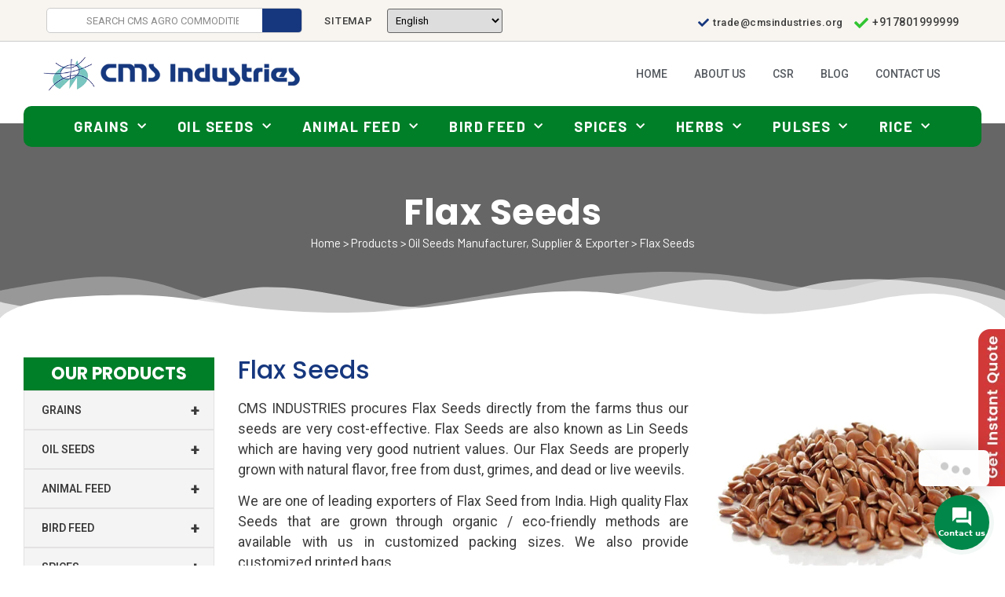

--- FILE ---
content_type: text/html; charset=UTF-8
request_url: https://cmsindustries.org/product/flax-seeds/
body_size: 50183
content:
<!doctype html>
<html lang="en-US">
<head>
	<meta charset="UTF-8">
	<meta name="viewport" content="width=device-width, initial-scale=1">
	<link rel="profile" href="https://gmpg.org/xfn/11">
	<style>
#wpadminbar #wp-admin-bar-wccp_free_top_button .ab-icon:before {
	content: "\f160";
	color: #02CA02;
	top: 3px;
}
#wpadminbar #wp-admin-bar-wccp_free_top_button .ab-icon {
	transform: rotate(45deg);
}
</style>
<meta name='robots' content='index, follow, max-image-preview:large, max-snippet:-1, max-video-preview:-1' />

	<!-- This site is optimized with the Yoast SEO plugin v21.1 - https://yoast.com/wordpress/plugins/seo/ -->
	<title>Flax Seeds Manufacturer, Supplier &amp; Exporter in India | CMS</title>
	<meta name="description" content="CMS Industries is a leading Flax Seeds manufacturer, supplier, and exporter in India. Discover high-quality Flax Seeds for health and culinary benefits." />
	<link rel="canonical" href="https://cmsindustries.org/product/flax-seeds/" />
	<meta property="og:locale" content="en_US" />
	<meta property="og:type" content="article" />
	<meta property="og:title" content="Flax Seeds Manufacturer, Supplier &amp; Exporter in India | CMS" />
	<meta property="og:description" content="CMS Industries is a leading Flax Seeds manufacturer, supplier, and exporter in India. Discover high-quality Flax Seeds for health and culinary benefits." />
	<meta property="og:url" content="https://cmsindustries.org/product/flax-seeds/" />
	<meta property="og:site_name" content="My CMS" />
	<meta property="article:modified_time" content="2025-01-14T16:49:15+00:00" />
	<meta property="og:image" content="https://cmsindustries.org/wp-content/uploads/flax-seeds.jpg" />
	<meta property="og:image:width" content="500" />
	<meta property="og:image:height" content="500" />
	<meta property="og:image:type" content="image/jpeg" />
	<meta name="twitter:card" content="summary_large_image" />
	<meta name="twitter:label1" content="Est. reading time" />
	<meta name="twitter:data1" content="1 minute" />
	<script type="application/ld+json" class="yoast-schema-graph">{"@context":"https://schema.org","@graph":[{"@type":"WebPage","@id":"https://cmsindustries.org/product/flax-seeds/","url":"https://cmsindustries.org/product/flax-seeds/","name":"Flax Seeds Manufacturer, Supplier & Exporter in India | CMS","isPartOf":{"@id":"https://cmsindustries.org/#website"},"primaryImageOfPage":{"@id":"https://cmsindustries.org/product/flax-seeds/#primaryimage"},"image":{"@id":"https://cmsindustries.org/product/flax-seeds/#primaryimage"},"thumbnailUrl":"https://cmsindustries.org/wp-content/uploads/flax-seeds.jpg","datePublished":"2020-10-04T10:23:43+00:00","dateModified":"2025-01-14T16:49:15+00:00","description":"CMS Industries is a leading Flax Seeds manufacturer, supplier, and exporter in India. Discover high-quality Flax Seeds for health and culinary benefits.","breadcrumb":{"@id":"https://cmsindustries.org/product/flax-seeds/#breadcrumb"},"inLanguage":"en-US","potentialAction":[{"@type":"ReadAction","target":["https://cmsindustries.org/product/flax-seeds/"]}]},{"@type":"ImageObject","inLanguage":"en-US","@id":"https://cmsindustries.org/product/flax-seeds/#primaryimage","url":"https://cmsindustries.org/wp-content/uploads/flax-seeds.jpg","contentUrl":"https://cmsindustries.org/wp-content/uploads/flax-seeds.jpg","width":500,"height":500},{"@type":"BreadcrumbList","@id":"https://cmsindustries.org/product/flax-seeds/#breadcrumb","itemListElement":[{"@type":"ListItem","position":1,"name":"Home","item":"https://cmsindustries.org/"},{"@type":"ListItem","position":2,"name":"Products","item":"https://cmsindustries.org/product/"},{"@type":"ListItem","position":3,"name":"Oil Seeds Manufacturer, Supplier &amp; Exporter","item":"https://cmsindustries.org/product_category/oil-seeds/"},{"@type":"ListItem","position":4,"name":"Flax Seeds"}]},{"@type":"WebSite","@id":"https://cmsindustries.org/#website","url":"https://cmsindustries.org/","name":"My CMS","description":"CMS Industries","potentialAction":[{"@type":"SearchAction","target":{"@type":"EntryPoint","urlTemplate":"https://cmsindustries.org/?s={search_term_string}"},"query-input":"required name=search_term_string"}],"inLanguage":"en-US"}]}</script>
	<!-- / Yoast SEO plugin. -->


<link rel="alternate" type="application/rss+xml" title="My CMS &raquo; Feed" href="https://cmsindustries.org/feed/" />
<link rel="alternate" type="application/rss+xml" title="My CMS &raquo; Comments Feed" href="https://cmsindustries.org/comments/feed/" />
<script>
window._wpemojiSettings = {"baseUrl":"https:\/\/s.w.org\/images\/core\/emoji\/15.0.3\/72x72\/","ext":".png","svgUrl":"https:\/\/s.w.org\/images\/core\/emoji\/15.0.3\/svg\/","svgExt":".svg","source":{"concatemoji":"https:\/\/cmsindustries.org\/wp-includes\/js\/wp-emoji-release.min.js?ver=6.6.3"}};
/*! This file is auto-generated */
!function(i,n){var o,s,e;function c(e){try{var t={supportTests:e,timestamp:(new Date).valueOf()};sessionStorage.setItem(o,JSON.stringify(t))}catch(e){}}function p(e,t,n){e.clearRect(0,0,e.canvas.width,e.canvas.height),e.fillText(t,0,0);var t=new Uint32Array(e.getImageData(0,0,e.canvas.width,e.canvas.height).data),r=(e.clearRect(0,0,e.canvas.width,e.canvas.height),e.fillText(n,0,0),new Uint32Array(e.getImageData(0,0,e.canvas.width,e.canvas.height).data));return t.every(function(e,t){return e===r[t]})}function u(e,t,n){switch(t){case"flag":return n(e,"\ud83c\udff3\ufe0f\u200d\u26a7\ufe0f","\ud83c\udff3\ufe0f\u200b\u26a7\ufe0f")?!1:!n(e,"\ud83c\uddfa\ud83c\uddf3","\ud83c\uddfa\u200b\ud83c\uddf3")&&!n(e,"\ud83c\udff4\udb40\udc67\udb40\udc62\udb40\udc65\udb40\udc6e\udb40\udc67\udb40\udc7f","\ud83c\udff4\u200b\udb40\udc67\u200b\udb40\udc62\u200b\udb40\udc65\u200b\udb40\udc6e\u200b\udb40\udc67\u200b\udb40\udc7f");case"emoji":return!n(e,"\ud83d\udc26\u200d\u2b1b","\ud83d\udc26\u200b\u2b1b")}return!1}function f(e,t,n){var r="undefined"!=typeof WorkerGlobalScope&&self instanceof WorkerGlobalScope?new OffscreenCanvas(300,150):i.createElement("canvas"),a=r.getContext("2d",{willReadFrequently:!0}),o=(a.textBaseline="top",a.font="600 32px Arial",{});return e.forEach(function(e){o[e]=t(a,e,n)}),o}function t(e){var t=i.createElement("script");t.src=e,t.defer=!0,i.head.appendChild(t)}"undefined"!=typeof Promise&&(o="wpEmojiSettingsSupports",s=["flag","emoji"],n.supports={everything:!0,everythingExceptFlag:!0},e=new Promise(function(e){i.addEventListener("DOMContentLoaded",e,{once:!0})}),new Promise(function(t){var n=function(){try{var e=JSON.parse(sessionStorage.getItem(o));if("object"==typeof e&&"number"==typeof e.timestamp&&(new Date).valueOf()<e.timestamp+604800&&"object"==typeof e.supportTests)return e.supportTests}catch(e){}return null}();if(!n){if("undefined"!=typeof Worker&&"undefined"!=typeof OffscreenCanvas&&"undefined"!=typeof URL&&URL.createObjectURL&&"undefined"!=typeof Blob)try{var e="postMessage("+f.toString()+"("+[JSON.stringify(s),u.toString(),p.toString()].join(",")+"));",r=new Blob([e],{type:"text/javascript"}),a=new Worker(URL.createObjectURL(r),{name:"wpTestEmojiSupports"});return void(a.onmessage=function(e){c(n=e.data),a.terminate(),t(n)})}catch(e){}c(n=f(s,u,p))}t(n)}).then(function(e){for(var t in e)n.supports[t]=e[t],n.supports.everything=n.supports.everything&&n.supports[t],"flag"!==t&&(n.supports.everythingExceptFlag=n.supports.everythingExceptFlag&&n.supports[t]);n.supports.everythingExceptFlag=n.supports.everythingExceptFlag&&!n.supports.flag,n.DOMReady=!1,n.readyCallback=function(){n.DOMReady=!0}}).then(function(){return e}).then(function(){var e;n.supports.everything||(n.readyCallback(),(e=n.source||{}).concatemoji?t(e.concatemoji):e.wpemoji&&e.twemoji&&(t(e.twemoji),t(e.wpemoji)))}))}((window,document),window._wpemojiSettings);
</script>
<link rel='stylesheet' id='wpb_wmca_accordion_style-css' href='https://cmsindustries.org/wp-content/plugins/wpb-accordion-menu-or-category/elementor/../assets/css/wpb_wmca_style.css?ver=1.0' media='all' />
<style id='wp-emoji-styles-inline-css'>

	img.wp-smiley, img.emoji {
		display: inline !important;
		border: none !important;
		box-shadow: none !important;
		height: 1em !important;
		width: 1em !important;
		margin: 0 0.07em !important;
		vertical-align: -0.1em !important;
		background: none !important;
		padding: 0 !important;
	}
</style>
<link rel='stylesheet' id='wp-block-library-css' href='https://cmsindustries.org/wp-includes/css/dist/block-library/style.min.css?ver=6.6.3' media='all' />
<link rel='stylesheet' id='jet-engine-frontend-css' href='https://cmsindustries.org/wp-content/plugins/jet-engine/assets/css/frontend.css?ver=3.2.4' media='all' />
<style id='classic-theme-styles-inline-css'>
/*! This file is auto-generated */
.wp-block-button__link{color:#fff;background-color:#32373c;border-radius:9999px;box-shadow:none;text-decoration:none;padding:calc(.667em + 2px) calc(1.333em + 2px);font-size:1.125em}.wp-block-file__button{background:#32373c;color:#fff;text-decoration:none}
</style>
<style id='global-styles-inline-css'>
:root{--wp--preset--aspect-ratio--square: 1;--wp--preset--aspect-ratio--4-3: 4/3;--wp--preset--aspect-ratio--3-4: 3/4;--wp--preset--aspect-ratio--3-2: 3/2;--wp--preset--aspect-ratio--2-3: 2/3;--wp--preset--aspect-ratio--16-9: 16/9;--wp--preset--aspect-ratio--9-16: 9/16;--wp--preset--color--black: #000000;--wp--preset--color--cyan-bluish-gray: #abb8c3;--wp--preset--color--white: #ffffff;--wp--preset--color--pale-pink: #f78da7;--wp--preset--color--vivid-red: #cf2e2e;--wp--preset--color--luminous-vivid-orange: #ff6900;--wp--preset--color--luminous-vivid-amber: #fcb900;--wp--preset--color--light-green-cyan: #7bdcb5;--wp--preset--color--vivid-green-cyan: #00d084;--wp--preset--color--pale-cyan-blue: #8ed1fc;--wp--preset--color--vivid-cyan-blue: #0693e3;--wp--preset--color--vivid-purple: #9b51e0;--wp--preset--gradient--vivid-cyan-blue-to-vivid-purple: linear-gradient(135deg,rgba(6,147,227,1) 0%,rgb(155,81,224) 100%);--wp--preset--gradient--light-green-cyan-to-vivid-green-cyan: linear-gradient(135deg,rgb(122,220,180) 0%,rgb(0,208,130) 100%);--wp--preset--gradient--luminous-vivid-amber-to-luminous-vivid-orange: linear-gradient(135deg,rgba(252,185,0,1) 0%,rgba(255,105,0,1) 100%);--wp--preset--gradient--luminous-vivid-orange-to-vivid-red: linear-gradient(135deg,rgba(255,105,0,1) 0%,rgb(207,46,46) 100%);--wp--preset--gradient--very-light-gray-to-cyan-bluish-gray: linear-gradient(135deg,rgb(238,238,238) 0%,rgb(169,184,195) 100%);--wp--preset--gradient--cool-to-warm-spectrum: linear-gradient(135deg,rgb(74,234,220) 0%,rgb(151,120,209) 20%,rgb(207,42,186) 40%,rgb(238,44,130) 60%,rgb(251,105,98) 80%,rgb(254,248,76) 100%);--wp--preset--gradient--blush-light-purple: linear-gradient(135deg,rgb(255,206,236) 0%,rgb(152,150,240) 100%);--wp--preset--gradient--blush-bordeaux: linear-gradient(135deg,rgb(254,205,165) 0%,rgb(254,45,45) 50%,rgb(107,0,62) 100%);--wp--preset--gradient--luminous-dusk: linear-gradient(135deg,rgb(255,203,112) 0%,rgb(199,81,192) 50%,rgb(65,88,208) 100%);--wp--preset--gradient--pale-ocean: linear-gradient(135deg,rgb(255,245,203) 0%,rgb(182,227,212) 50%,rgb(51,167,181) 100%);--wp--preset--gradient--electric-grass: linear-gradient(135deg,rgb(202,248,128) 0%,rgb(113,206,126) 100%);--wp--preset--gradient--midnight: linear-gradient(135deg,rgb(2,3,129) 0%,rgb(40,116,252) 100%);--wp--preset--font-size--small: 13px;--wp--preset--font-size--medium: 20px;--wp--preset--font-size--large: 36px;--wp--preset--font-size--x-large: 42px;--wp--preset--spacing--20: 0.44rem;--wp--preset--spacing--30: 0.67rem;--wp--preset--spacing--40: 1rem;--wp--preset--spacing--50: 1.5rem;--wp--preset--spacing--60: 2.25rem;--wp--preset--spacing--70: 3.38rem;--wp--preset--spacing--80: 5.06rem;--wp--preset--shadow--natural: 6px 6px 9px rgba(0, 0, 0, 0.2);--wp--preset--shadow--deep: 12px 12px 50px rgba(0, 0, 0, 0.4);--wp--preset--shadow--sharp: 6px 6px 0px rgba(0, 0, 0, 0.2);--wp--preset--shadow--outlined: 6px 6px 0px -3px rgba(255, 255, 255, 1), 6px 6px rgba(0, 0, 0, 1);--wp--preset--shadow--crisp: 6px 6px 0px rgba(0, 0, 0, 1);}:where(.is-layout-flex){gap: 0.5em;}:where(.is-layout-grid){gap: 0.5em;}body .is-layout-flex{display: flex;}.is-layout-flex{flex-wrap: wrap;align-items: center;}.is-layout-flex > :is(*, div){margin: 0;}body .is-layout-grid{display: grid;}.is-layout-grid > :is(*, div){margin: 0;}:where(.wp-block-columns.is-layout-flex){gap: 2em;}:where(.wp-block-columns.is-layout-grid){gap: 2em;}:where(.wp-block-post-template.is-layout-flex){gap: 1.25em;}:where(.wp-block-post-template.is-layout-grid){gap: 1.25em;}.has-black-color{color: var(--wp--preset--color--black) !important;}.has-cyan-bluish-gray-color{color: var(--wp--preset--color--cyan-bluish-gray) !important;}.has-white-color{color: var(--wp--preset--color--white) !important;}.has-pale-pink-color{color: var(--wp--preset--color--pale-pink) !important;}.has-vivid-red-color{color: var(--wp--preset--color--vivid-red) !important;}.has-luminous-vivid-orange-color{color: var(--wp--preset--color--luminous-vivid-orange) !important;}.has-luminous-vivid-amber-color{color: var(--wp--preset--color--luminous-vivid-amber) !important;}.has-light-green-cyan-color{color: var(--wp--preset--color--light-green-cyan) !important;}.has-vivid-green-cyan-color{color: var(--wp--preset--color--vivid-green-cyan) !important;}.has-pale-cyan-blue-color{color: var(--wp--preset--color--pale-cyan-blue) !important;}.has-vivid-cyan-blue-color{color: var(--wp--preset--color--vivid-cyan-blue) !important;}.has-vivid-purple-color{color: var(--wp--preset--color--vivid-purple) !important;}.has-black-background-color{background-color: var(--wp--preset--color--black) !important;}.has-cyan-bluish-gray-background-color{background-color: var(--wp--preset--color--cyan-bluish-gray) !important;}.has-white-background-color{background-color: var(--wp--preset--color--white) !important;}.has-pale-pink-background-color{background-color: var(--wp--preset--color--pale-pink) !important;}.has-vivid-red-background-color{background-color: var(--wp--preset--color--vivid-red) !important;}.has-luminous-vivid-orange-background-color{background-color: var(--wp--preset--color--luminous-vivid-orange) !important;}.has-luminous-vivid-amber-background-color{background-color: var(--wp--preset--color--luminous-vivid-amber) !important;}.has-light-green-cyan-background-color{background-color: var(--wp--preset--color--light-green-cyan) !important;}.has-vivid-green-cyan-background-color{background-color: var(--wp--preset--color--vivid-green-cyan) !important;}.has-pale-cyan-blue-background-color{background-color: var(--wp--preset--color--pale-cyan-blue) !important;}.has-vivid-cyan-blue-background-color{background-color: var(--wp--preset--color--vivid-cyan-blue) !important;}.has-vivid-purple-background-color{background-color: var(--wp--preset--color--vivid-purple) !important;}.has-black-border-color{border-color: var(--wp--preset--color--black) !important;}.has-cyan-bluish-gray-border-color{border-color: var(--wp--preset--color--cyan-bluish-gray) !important;}.has-white-border-color{border-color: var(--wp--preset--color--white) !important;}.has-pale-pink-border-color{border-color: var(--wp--preset--color--pale-pink) !important;}.has-vivid-red-border-color{border-color: var(--wp--preset--color--vivid-red) !important;}.has-luminous-vivid-orange-border-color{border-color: var(--wp--preset--color--luminous-vivid-orange) !important;}.has-luminous-vivid-amber-border-color{border-color: var(--wp--preset--color--luminous-vivid-amber) !important;}.has-light-green-cyan-border-color{border-color: var(--wp--preset--color--light-green-cyan) !important;}.has-vivid-green-cyan-border-color{border-color: var(--wp--preset--color--vivid-green-cyan) !important;}.has-pale-cyan-blue-border-color{border-color: var(--wp--preset--color--pale-cyan-blue) !important;}.has-vivid-cyan-blue-border-color{border-color: var(--wp--preset--color--vivid-cyan-blue) !important;}.has-vivid-purple-border-color{border-color: var(--wp--preset--color--vivid-purple) !important;}.has-vivid-cyan-blue-to-vivid-purple-gradient-background{background: var(--wp--preset--gradient--vivid-cyan-blue-to-vivid-purple) !important;}.has-light-green-cyan-to-vivid-green-cyan-gradient-background{background: var(--wp--preset--gradient--light-green-cyan-to-vivid-green-cyan) !important;}.has-luminous-vivid-amber-to-luminous-vivid-orange-gradient-background{background: var(--wp--preset--gradient--luminous-vivid-amber-to-luminous-vivid-orange) !important;}.has-luminous-vivid-orange-to-vivid-red-gradient-background{background: var(--wp--preset--gradient--luminous-vivid-orange-to-vivid-red) !important;}.has-very-light-gray-to-cyan-bluish-gray-gradient-background{background: var(--wp--preset--gradient--very-light-gray-to-cyan-bluish-gray) !important;}.has-cool-to-warm-spectrum-gradient-background{background: var(--wp--preset--gradient--cool-to-warm-spectrum) !important;}.has-blush-light-purple-gradient-background{background: var(--wp--preset--gradient--blush-light-purple) !important;}.has-blush-bordeaux-gradient-background{background: var(--wp--preset--gradient--blush-bordeaux) !important;}.has-luminous-dusk-gradient-background{background: var(--wp--preset--gradient--luminous-dusk) !important;}.has-pale-ocean-gradient-background{background: var(--wp--preset--gradient--pale-ocean) !important;}.has-electric-grass-gradient-background{background: var(--wp--preset--gradient--electric-grass) !important;}.has-midnight-gradient-background{background: var(--wp--preset--gradient--midnight) !important;}.has-small-font-size{font-size: var(--wp--preset--font-size--small) !important;}.has-medium-font-size{font-size: var(--wp--preset--font-size--medium) !important;}.has-large-font-size{font-size: var(--wp--preset--font-size--large) !important;}.has-x-large-font-size{font-size: var(--wp--preset--font-size--x-large) !important;}
:where(.wp-block-post-template.is-layout-flex){gap: 1.25em;}:where(.wp-block-post-template.is-layout-grid){gap: 1.25em;}
:where(.wp-block-columns.is-layout-flex){gap: 2em;}:where(.wp-block-columns.is-layout-grid){gap: 2em;}
:root :where(.wp-block-pullquote){font-size: 1.5em;line-height: 1.6;}
</style>
<link rel='stylesheet' id='hello-elementor-theme-style-css' href='https://cmsindustries.org/wp-content/themes/hello-elementor/theme.min.css?ver=3.1.1' media='all' />
<link rel='stylesheet' id='hello-elementor-child-style-css' href='https://cmsindustries.org/wp-content/themes/hello-theme-child-master/style.css?ver=1.0.0' media='all' />
<link rel='stylesheet' id='hello-elementor-css' href='https://cmsindustries.org/wp-content/themes/hello-elementor/style.min.css?ver=3.1.1' media='all' />
<link rel='stylesheet' id='hello-elementor-header-footer-css' href='https://cmsindustries.org/wp-content/themes/hello-elementor/header-footer.min.css?ver=3.1.1' media='all' />
<link rel='stylesheet' id='elementor-icons-css' href='https://cmsindustries.org/wp-content/plugins/elementor/assets/lib/eicons/css/elementor-icons.min.css?ver=5.31.0' media='all' />
<link rel='stylesheet' id='elementor-frontend-css' href='https://cmsindustries.org/wp-content/plugins/elementor/assets/css/frontend.min.css?ver=3.25.4' media='all' />
<style id='elementor-frontend-inline-css'>
@-webkit-keyframes ha_fadeIn{0%{opacity:0}to{opacity:1}}@keyframes ha_fadeIn{0%{opacity:0}to{opacity:1}}@-webkit-keyframes ha_zoomIn{0%{opacity:0;-webkit-transform:scale3d(.3,.3,.3);transform:scale3d(.3,.3,.3)}50%{opacity:1}}@keyframes ha_zoomIn{0%{opacity:0;-webkit-transform:scale3d(.3,.3,.3);transform:scale3d(.3,.3,.3)}50%{opacity:1}}@-webkit-keyframes ha_rollIn{0%{opacity:0;-webkit-transform:translate3d(-100%,0,0) rotate3d(0,0,1,-120deg);transform:translate3d(-100%,0,0) rotate3d(0,0,1,-120deg)}to{opacity:1}}@keyframes ha_rollIn{0%{opacity:0;-webkit-transform:translate3d(-100%,0,0) rotate3d(0,0,1,-120deg);transform:translate3d(-100%,0,0) rotate3d(0,0,1,-120deg)}to{opacity:1}}@-webkit-keyframes ha_bounce{0%,20%,53%,to{-webkit-animation-timing-function:cubic-bezier(.215,.61,.355,1);animation-timing-function:cubic-bezier(.215,.61,.355,1)}40%,43%{-webkit-transform:translate3d(0,-30px,0) scaleY(1.1);transform:translate3d(0,-30px,0) scaleY(1.1);-webkit-animation-timing-function:cubic-bezier(.755,.05,.855,.06);animation-timing-function:cubic-bezier(.755,.05,.855,.06)}70%{-webkit-transform:translate3d(0,-15px,0) scaleY(1.05);transform:translate3d(0,-15px,0) scaleY(1.05);-webkit-animation-timing-function:cubic-bezier(.755,.05,.855,.06);animation-timing-function:cubic-bezier(.755,.05,.855,.06)}80%{-webkit-transition-timing-function:cubic-bezier(.215,.61,.355,1);transition-timing-function:cubic-bezier(.215,.61,.355,1);-webkit-transform:translate3d(0,0,0) scaleY(.95);transform:translate3d(0,0,0) scaleY(.95)}90%{-webkit-transform:translate3d(0,-4px,0) scaleY(1.02);transform:translate3d(0,-4px,0) scaleY(1.02)}}@keyframes ha_bounce{0%,20%,53%,to{-webkit-animation-timing-function:cubic-bezier(.215,.61,.355,1);animation-timing-function:cubic-bezier(.215,.61,.355,1)}40%,43%{-webkit-transform:translate3d(0,-30px,0) scaleY(1.1);transform:translate3d(0,-30px,0) scaleY(1.1);-webkit-animation-timing-function:cubic-bezier(.755,.05,.855,.06);animation-timing-function:cubic-bezier(.755,.05,.855,.06)}70%{-webkit-transform:translate3d(0,-15px,0) scaleY(1.05);transform:translate3d(0,-15px,0) scaleY(1.05);-webkit-animation-timing-function:cubic-bezier(.755,.05,.855,.06);animation-timing-function:cubic-bezier(.755,.05,.855,.06)}80%{-webkit-transition-timing-function:cubic-bezier(.215,.61,.355,1);transition-timing-function:cubic-bezier(.215,.61,.355,1);-webkit-transform:translate3d(0,0,0) scaleY(.95);transform:translate3d(0,0,0) scaleY(.95)}90%{-webkit-transform:translate3d(0,-4px,0) scaleY(1.02);transform:translate3d(0,-4px,0) scaleY(1.02)}}@-webkit-keyframes ha_bounceIn{0%,20%,40%,60%,80%,to{-webkit-animation-timing-function:cubic-bezier(.215,.61,.355,1);animation-timing-function:cubic-bezier(.215,.61,.355,1)}0%{opacity:0;-webkit-transform:scale3d(.3,.3,.3);transform:scale3d(.3,.3,.3)}20%{-webkit-transform:scale3d(1.1,1.1,1.1);transform:scale3d(1.1,1.1,1.1)}40%{-webkit-transform:scale3d(.9,.9,.9);transform:scale3d(.9,.9,.9)}60%{opacity:1;-webkit-transform:scale3d(1.03,1.03,1.03);transform:scale3d(1.03,1.03,1.03)}80%{-webkit-transform:scale3d(.97,.97,.97);transform:scale3d(.97,.97,.97)}to{opacity:1}}@keyframes ha_bounceIn{0%,20%,40%,60%,80%,to{-webkit-animation-timing-function:cubic-bezier(.215,.61,.355,1);animation-timing-function:cubic-bezier(.215,.61,.355,1)}0%{opacity:0;-webkit-transform:scale3d(.3,.3,.3);transform:scale3d(.3,.3,.3)}20%{-webkit-transform:scale3d(1.1,1.1,1.1);transform:scale3d(1.1,1.1,1.1)}40%{-webkit-transform:scale3d(.9,.9,.9);transform:scale3d(.9,.9,.9)}60%{opacity:1;-webkit-transform:scale3d(1.03,1.03,1.03);transform:scale3d(1.03,1.03,1.03)}80%{-webkit-transform:scale3d(.97,.97,.97);transform:scale3d(.97,.97,.97)}to{opacity:1}}@-webkit-keyframes ha_flipInX{0%{opacity:0;-webkit-transform:perspective(400px) rotate3d(1,0,0,90deg);transform:perspective(400px) rotate3d(1,0,0,90deg);-webkit-animation-timing-function:ease-in;animation-timing-function:ease-in}40%{-webkit-transform:perspective(400px) rotate3d(1,0,0,-20deg);transform:perspective(400px) rotate3d(1,0,0,-20deg);-webkit-animation-timing-function:ease-in;animation-timing-function:ease-in}60%{opacity:1;-webkit-transform:perspective(400px) rotate3d(1,0,0,10deg);transform:perspective(400px) rotate3d(1,0,0,10deg)}80%{-webkit-transform:perspective(400px) rotate3d(1,0,0,-5deg);transform:perspective(400px) rotate3d(1,0,0,-5deg)}}@keyframes ha_flipInX{0%{opacity:0;-webkit-transform:perspective(400px) rotate3d(1,0,0,90deg);transform:perspective(400px) rotate3d(1,0,0,90deg);-webkit-animation-timing-function:ease-in;animation-timing-function:ease-in}40%{-webkit-transform:perspective(400px) rotate3d(1,0,0,-20deg);transform:perspective(400px) rotate3d(1,0,0,-20deg);-webkit-animation-timing-function:ease-in;animation-timing-function:ease-in}60%{opacity:1;-webkit-transform:perspective(400px) rotate3d(1,0,0,10deg);transform:perspective(400px) rotate3d(1,0,0,10deg)}80%{-webkit-transform:perspective(400px) rotate3d(1,0,0,-5deg);transform:perspective(400px) rotate3d(1,0,0,-5deg)}}@-webkit-keyframes ha_flipInY{0%{opacity:0;-webkit-transform:perspective(400px) rotate3d(0,1,0,90deg);transform:perspective(400px) rotate3d(0,1,0,90deg);-webkit-animation-timing-function:ease-in;animation-timing-function:ease-in}40%{-webkit-transform:perspective(400px) rotate3d(0,1,0,-20deg);transform:perspective(400px) rotate3d(0,1,0,-20deg);-webkit-animation-timing-function:ease-in;animation-timing-function:ease-in}60%{opacity:1;-webkit-transform:perspective(400px) rotate3d(0,1,0,10deg);transform:perspective(400px) rotate3d(0,1,0,10deg)}80%{-webkit-transform:perspective(400px) rotate3d(0,1,0,-5deg);transform:perspective(400px) rotate3d(0,1,0,-5deg)}}@keyframes ha_flipInY{0%{opacity:0;-webkit-transform:perspective(400px) rotate3d(0,1,0,90deg);transform:perspective(400px) rotate3d(0,1,0,90deg);-webkit-animation-timing-function:ease-in;animation-timing-function:ease-in}40%{-webkit-transform:perspective(400px) rotate3d(0,1,0,-20deg);transform:perspective(400px) rotate3d(0,1,0,-20deg);-webkit-animation-timing-function:ease-in;animation-timing-function:ease-in}60%{opacity:1;-webkit-transform:perspective(400px) rotate3d(0,1,0,10deg);transform:perspective(400px) rotate3d(0,1,0,10deg)}80%{-webkit-transform:perspective(400px) rotate3d(0,1,0,-5deg);transform:perspective(400px) rotate3d(0,1,0,-5deg)}}@-webkit-keyframes ha_swing{20%{-webkit-transform:rotate3d(0,0,1,15deg);transform:rotate3d(0,0,1,15deg)}40%{-webkit-transform:rotate3d(0,0,1,-10deg);transform:rotate3d(0,0,1,-10deg)}60%{-webkit-transform:rotate3d(0,0,1,5deg);transform:rotate3d(0,0,1,5deg)}80%{-webkit-transform:rotate3d(0,0,1,-5deg);transform:rotate3d(0,0,1,-5deg)}}@keyframes ha_swing{20%{-webkit-transform:rotate3d(0,0,1,15deg);transform:rotate3d(0,0,1,15deg)}40%{-webkit-transform:rotate3d(0,0,1,-10deg);transform:rotate3d(0,0,1,-10deg)}60%{-webkit-transform:rotate3d(0,0,1,5deg);transform:rotate3d(0,0,1,5deg)}80%{-webkit-transform:rotate3d(0,0,1,-5deg);transform:rotate3d(0,0,1,-5deg)}}@-webkit-keyframes ha_slideInDown{0%{visibility:visible;-webkit-transform:translate3d(0,-100%,0);transform:translate3d(0,-100%,0)}}@keyframes ha_slideInDown{0%{visibility:visible;-webkit-transform:translate3d(0,-100%,0);transform:translate3d(0,-100%,0)}}@-webkit-keyframes ha_slideInUp{0%{visibility:visible;-webkit-transform:translate3d(0,100%,0);transform:translate3d(0,100%,0)}}@keyframes ha_slideInUp{0%{visibility:visible;-webkit-transform:translate3d(0,100%,0);transform:translate3d(0,100%,0)}}@-webkit-keyframes ha_slideInLeft{0%{visibility:visible;-webkit-transform:translate3d(-100%,0,0);transform:translate3d(-100%,0,0)}}@keyframes ha_slideInLeft{0%{visibility:visible;-webkit-transform:translate3d(-100%,0,0);transform:translate3d(-100%,0,0)}}@-webkit-keyframes ha_slideInRight{0%{visibility:visible;-webkit-transform:translate3d(100%,0,0);transform:translate3d(100%,0,0)}}@keyframes ha_slideInRight{0%{visibility:visible;-webkit-transform:translate3d(100%,0,0);transform:translate3d(100%,0,0)}}.ha_fadeIn{-webkit-animation-name:ha_fadeIn;animation-name:ha_fadeIn}.ha_zoomIn{-webkit-animation-name:ha_zoomIn;animation-name:ha_zoomIn}.ha_rollIn{-webkit-animation-name:ha_rollIn;animation-name:ha_rollIn}.ha_bounce{-webkit-transform-origin:center bottom;-ms-transform-origin:center bottom;transform-origin:center bottom;-webkit-animation-name:ha_bounce;animation-name:ha_bounce}.ha_bounceIn{-webkit-animation-name:ha_bounceIn;animation-name:ha_bounceIn;-webkit-animation-duration:.75s;-webkit-animation-duration:calc(var(--animate-duration)*.75);animation-duration:.75s;animation-duration:calc(var(--animate-duration)*.75)}.ha_flipInX,.ha_flipInY{-webkit-animation-name:ha_flipInX;animation-name:ha_flipInX;-webkit-backface-visibility:visible!important;backface-visibility:visible!important}.ha_flipInY{-webkit-animation-name:ha_flipInY;animation-name:ha_flipInY}.ha_swing{-webkit-transform-origin:top center;-ms-transform-origin:top center;transform-origin:top center;-webkit-animation-name:ha_swing;animation-name:ha_swing}.ha_slideInDown{-webkit-animation-name:ha_slideInDown;animation-name:ha_slideInDown}.ha_slideInUp{-webkit-animation-name:ha_slideInUp;animation-name:ha_slideInUp}.ha_slideInLeft{-webkit-animation-name:ha_slideInLeft;animation-name:ha_slideInLeft}.ha_slideInRight{-webkit-animation-name:ha_slideInRight;animation-name:ha_slideInRight}.ha-css-transform-yes{-webkit-transition-duration:var(--ha-tfx-transition-duration, .2s);transition-duration:var(--ha-tfx-transition-duration, .2s);-webkit-transition-property:-webkit-transform;transition-property:transform;transition-property:transform,-webkit-transform;-webkit-transform:translate(var(--ha-tfx-translate-x, 0),var(--ha-tfx-translate-y, 0)) scale(var(--ha-tfx-scale-x, 1),var(--ha-tfx-scale-y, 1)) skew(var(--ha-tfx-skew-x, 0),var(--ha-tfx-skew-y, 0)) rotateX(var(--ha-tfx-rotate-x, 0)) rotateY(var(--ha-tfx-rotate-y, 0)) rotateZ(var(--ha-tfx-rotate-z, 0));transform:translate(var(--ha-tfx-translate-x, 0),var(--ha-tfx-translate-y, 0)) scale(var(--ha-tfx-scale-x, 1),var(--ha-tfx-scale-y, 1)) skew(var(--ha-tfx-skew-x, 0),var(--ha-tfx-skew-y, 0)) rotateX(var(--ha-tfx-rotate-x, 0)) rotateY(var(--ha-tfx-rotate-y, 0)) rotateZ(var(--ha-tfx-rotate-z, 0))}.ha-css-transform-yes:hover{-webkit-transform:translate(var(--ha-tfx-translate-x-hover, var(--ha-tfx-translate-x, 0)),var(--ha-tfx-translate-y-hover, var(--ha-tfx-translate-y, 0))) scale(var(--ha-tfx-scale-x-hover, var(--ha-tfx-scale-x, 1)),var(--ha-tfx-scale-y-hover, var(--ha-tfx-scale-y, 1))) skew(var(--ha-tfx-skew-x-hover, var(--ha-tfx-skew-x, 0)),var(--ha-tfx-skew-y-hover, var(--ha-tfx-skew-y, 0))) rotateX(var(--ha-tfx-rotate-x-hover, var(--ha-tfx-rotate-x, 0))) rotateY(var(--ha-tfx-rotate-y-hover, var(--ha-tfx-rotate-y, 0))) rotateZ(var(--ha-tfx-rotate-z-hover, var(--ha-tfx-rotate-z, 0)));transform:translate(var(--ha-tfx-translate-x-hover, var(--ha-tfx-translate-x, 0)),var(--ha-tfx-translate-y-hover, var(--ha-tfx-translate-y, 0))) scale(var(--ha-tfx-scale-x-hover, var(--ha-tfx-scale-x, 1)),var(--ha-tfx-scale-y-hover, var(--ha-tfx-scale-y, 1))) skew(var(--ha-tfx-skew-x-hover, var(--ha-tfx-skew-x, 0)),var(--ha-tfx-skew-y-hover, var(--ha-tfx-skew-y, 0))) rotateX(var(--ha-tfx-rotate-x-hover, var(--ha-tfx-rotate-x, 0))) rotateY(var(--ha-tfx-rotate-y-hover, var(--ha-tfx-rotate-y, 0))) rotateZ(var(--ha-tfx-rotate-z-hover, var(--ha-tfx-rotate-z, 0)))}.happy-addon>.elementor-widget-container{word-wrap:break-word;overflow-wrap:break-word}.happy-addon>.elementor-widget-container,.happy-addon>.elementor-widget-container *{-webkit-box-sizing:border-box;box-sizing:border-box}.happy-addon p:empty{display:none}.happy-addon .elementor-inline-editing{min-height:auto!important}.happy-addon-pro img{max-width:100%;height:auto;-o-object-fit:cover;object-fit:cover}.ha-screen-reader-text{position:absolute;overflow:hidden;clip:rect(1px,1px,1px,1px);margin:-1px;padding:0;width:1px;height:1px;border:0;word-wrap:normal!important;-webkit-clip-path:inset(50%);clip-path:inset(50%)}.ha-has-bg-overlay>.elementor-widget-container{position:relative;z-index:1}.ha-has-bg-overlay>.elementor-widget-container:before{position:absolute;top:0;left:0;z-index:-1;width:100%;height:100%;content:""}.ha-popup--is-enabled .ha-js-popup,.ha-popup--is-enabled .ha-js-popup img{cursor:-webkit-zoom-in!important;cursor:zoom-in!important}.mfp-wrap .mfp-arrow,.mfp-wrap .mfp-close{background-color:transparent}.mfp-wrap .mfp-arrow:focus,.mfp-wrap .mfp-close:focus{outline-width:thin}.ha-advanced-tooltip-enable{position:relative;cursor:pointer;--ha-tooltip-arrow-color:black;--ha-tooltip-arrow-distance:0}.ha-advanced-tooltip-enable .ha-advanced-tooltip-content{position:absolute;z-index:999;display:none;padding:5px 0;width:120px;height:auto;border-radius:6px;background-color:#000;color:#fff;text-align:center;opacity:0}.ha-advanced-tooltip-enable .ha-advanced-tooltip-content::after{position:absolute;border-width:5px;border-style:solid;content:""}.ha-advanced-tooltip-enable .ha-advanced-tooltip-content.no-arrow::after{visibility:hidden}.ha-advanced-tooltip-enable .ha-advanced-tooltip-content.show{display:inline-block;opacity:1}.ha-advanced-tooltip-enable.ha-advanced-tooltip-top .ha-advanced-tooltip-content,body[data-elementor-device-mode=tablet] .ha-advanced-tooltip-enable.ha-advanced-tooltip-tablet-top .ha-advanced-tooltip-content{top:unset;right:0;bottom:calc(101% + var(--ha-tooltip-arrow-distance));left:0;margin:0 auto}.ha-advanced-tooltip-enable.ha-advanced-tooltip-top .ha-advanced-tooltip-content::after,body[data-elementor-device-mode=tablet] .ha-advanced-tooltip-enable.ha-advanced-tooltip-tablet-top .ha-advanced-tooltip-content::after{top:100%;right:unset;bottom:unset;left:50%;border-color:var(--ha-tooltip-arrow-color) transparent transparent transparent;-webkit-transform:translateX(-50%);-ms-transform:translateX(-50%);transform:translateX(-50%)}.ha-advanced-tooltip-enable.ha-advanced-tooltip-bottom .ha-advanced-tooltip-content,body[data-elementor-device-mode=tablet] .ha-advanced-tooltip-enable.ha-advanced-tooltip-tablet-bottom .ha-advanced-tooltip-content{top:calc(101% + var(--ha-tooltip-arrow-distance));right:0;bottom:unset;left:0;margin:0 auto}.ha-advanced-tooltip-enable.ha-advanced-tooltip-bottom .ha-advanced-tooltip-content::after,body[data-elementor-device-mode=tablet] .ha-advanced-tooltip-enable.ha-advanced-tooltip-tablet-bottom .ha-advanced-tooltip-content::after{top:unset;right:unset;bottom:100%;left:50%;border-color:transparent transparent var(--ha-tooltip-arrow-color) transparent;-webkit-transform:translateX(-50%);-ms-transform:translateX(-50%);transform:translateX(-50%)}.ha-advanced-tooltip-enable.ha-advanced-tooltip-left .ha-advanced-tooltip-content,body[data-elementor-device-mode=tablet] .ha-advanced-tooltip-enable.ha-advanced-tooltip-tablet-left .ha-advanced-tooltip-content{top:50%;right:calc(101% + var(--ha-tooltip-arrow-distance));bottom:unset;left:unset;-webkit-transform:translateY(-50%);-ms-transform:translateY(-50%);transform:translateY(-50%)}.ha-advanced-tooltip-enable.ha-advanced-tooltip-left .ha-advanced-tooltip-content::after,body[data-elementor-device-mode=tablet] .ha-advanced-tooltip-enable.ha-advanced-tooltip-tablet-left .ha-advanced-tooltip-content::after{top:50%;right:unset;bottom:unset;left:100%;border-color:transparent transparent transparent var(--ha-tooltip-arrow-color);-webkit-transform:translateY(-50%);-ms-transform:translateY(-50%);transform:translateY(-50%)}.ha-advanced-tooltip-enable.ha-advanced-tooltip-right .ha-advanced-tooltip-content,body[data-elementor-device-mode=tablet] .ha-advanced-tooltip-enable.ha-advanced-tooltip-tablet-right .ha-advanced-tooltip-content{top:50%;right:unset;bottom:unset;left:calc(101% + var(--ha-tooltip-arrow-distance));-webkit-transform:translateY(-50%);-ms-transform:translateY(-50%);transform:translateY(-50%)}.ha-advanced-tooltip-enable.ha-advanced-tooltip-right .ha-advanced-tooltip-content::after,body[data-elementor-device-mode=tablet] .ha-advanced-tooltip-enable.ha-advanced-tooltip-tablet-right .ha-advanced-tooltip-content::after{top:50%;right:100%;bottom:unset;left:unset;border-color:transparent var(--ha-tooltip-arrow-color) transparent transparent;-webkit-transform:translateY(-50%);-ms-transform:translateY(-50%);transform:translateY(-50%)}body[data-elementor-device-mode=mobile] .ha-advanced-tooltip-enable.ha-advanced-tooltip-mobile-top .ha-advanced-tooltip-content{top:unset;right:0;bottom:calc(101% + var(--ha-tooltip-arrow-distance));left:0;margin:0 auto}body[data-elementor-device-mode=mobile] .ha-advanced-tooltip-enable.ha-advanced-tooltip-mobile-top .ha-advanced-tooltip-content::after{top:100%;right:unset;bottom:unset;left:50%;border-color:var(--ha-tooltip-arrow-color) transparent transparent transparent;-webkit-transform:translateX(-50%);-ms-transform:translateX(-50%);transform:translateX(-50%)}body[data-elementor-device-mode=mobile] .ha-advanced-tooltip-enable.ha-advanced-tooltip-mobile-bottom .ha-advanced-tooltip-content{top:calc(101% + var(--ha-tooltip-arrow-distance));right:0;bottom:unset;left:0;margin:0 auto}body[data-elementor-device-mode=mobile] .ha-advanced-tooltip-enable.ha-advanced-tooltip-mobile-bottom .ha-advanced-tooltip-content::after{top:unset;right:unset;bottom:100%;left:50%;border-color:transparent transparent var(--ha-tooltip-arrow-color) transparent;-webkit-transform:translateX(-50%);-ms-transform:translateX(-50%);transform:translateX(-50%)}body[data-elementor-device-mode=mobile] .ha-advanced-tooltip-enable.ha-advanced-tooltip-mobile-left .ha-advanced-tooltip-content{top:50%;right:calc(101% + var(--ha-tooltip-arrow-distance));bottom:unset;left:unset;-webkit-transform:translateY(-50%);-ms-transform:translateY(-50%);transform:translateY(-50%)}body[data-elementor-device-mode=mobile] .ha-advanced-tooltip-enable.ha-advanced-tooltip-mobile-left .ha-advanced-tooltip-content::after{top:50%;right:unset;bottom:unset;left:100%;border-color:transparent transparent transparent var(--ha-tooltip-arrow-color);-webkit-transform:translateY(-50%);-ms-transform:translateY(-50%);transform:translateY(-50%)}body[data-elementor-device-mode=mobile] .ha-advanced-tooltip-enable.ha-advanced-tooltip-mobile-right .ha-advanced-tooltip-content{top:50%;right:unset;bottom:unset;left:calc(101% + var(--ha-tooltip-arrow-distance));-webkit-transform:translateY(-50%);-ms-transform:translateY(-50%);transform:translateY(-50%)}body[data-elementor-device-mode=mobile] .ha-advanced-tooltip-enable.ha-advanced-tooltip-mobile-right .ha-advanced-tooltip-content::after{top:50%;right:100%;bottom:unset;left:unset;border-color:transparent var(--ha-tooltip-arrow-color) transparent transparent;-webkit-transform:translateY(-50%);-ms-transform:translateY(-50%);transform:translateY(-50%)}body.elementor-editor-active .happy-addon.ha-gravityforms .gform_wrapper{display:block!important}.ha-scroll-to-top-wrap.ha-scroll-to-top-hide{display:none}.ha-scroll-to-top-wrap.edit-mode,.ha-scroll-to-top-wrap.single-page-off{display:none!important}.ha-scroll-to-top-button{position:fixed;right:15px;bottom:15px;z-index:9999;display:-webkit-box;display:-webkit-flex;display:-ms-flexbox;display:flex;-webkit-box-align:center;-webkit-align-items:center;align-items:center;-ms-flex-align:center;-webkit-box-pack:center;-ms-flex-pack:center;-webkit-justify-content:center;justify-content:center;width:50px;height:50px;border-radius:50px;background-color:#5636d1;color:#fff;text-align:center;opacity:1;cursor:pointer;-webkit-transition:all .3s;transition:all .3s}.ha-scroll-to-top-button i{color:#fff;font-size:16px}.ha-scroll-to-top-button:hover{background-color:#e2498a}
</style>
<link rel='stylesheet' id='swiper-css' href='https://cmsindustries.org/wp-content/plugins/elementor/assets/lib/swiper/v8/css/swiper.min.css?ver=8.4.5' media='all' />
<link rel='stylesheet' id='e-swiper-css' href='https://cmsindustries.org/wp-content/plugins/elementor/assets/css/conditionals/e-swiper.min.css?ver=3.25.4' media='all' />
<link rel='stylesheet' id='elementor-post-617-css' href='https://cmsindustries.org/wp-content/uploads/elementor/css/post-617.css?ver=1756709345' media='all' />
<link rel='stylesheet' id='elementor-pro-css' href='https://cmsindustries.org/wp-content/plugins/elementor-pro/assets/css/frontend.min.css?ver=3.15.1' media='all' />
<link rel='stylesheet' id='font-awesome-css' href='https://cmsindustries.org/wp-content/plugins/elementor/assets/lib/font-awesome/css/font-awesome.min.css?ver=4.7.0' media='all' />
<link rel='stylesheet' id='elementor-post-697-css' href='https://cmsindustries.org/wp-content/uploads/elementor/css/post-697.css?ver=1756709345' media='all' />
<link rel='stylesheet' id='happy-icons-css' href='https://cmsindustries.org/wp-content/plugins/happy-elementor-addons/assets/fonts/style.min.css?ver=3.16.1' media='all' />
<link rel='stylesheet' id='elementor-post-1326-css' href='https://cmsindustries.org/wp-content/uploads/elementor/css/post-1326.css?ver=1756709345' media='all' />
<link rel='stylesheet' id='elementor-post-764-css' href='https://cmsindustries.org/wp-content/uploads/elementor/css/post-764.css?ver=1756709646' media='all' />
<link rel='stylesheet' id='ecs-styles-css' href='https://cmsindustries.org/wp-content/plugins/ele-custom-skin/assets/css/ecs-style.css?ver=3.1.9' media='all' />
<link rel='stylesheet' id='google-fonts-1-css' href='https://fonts.googleapis.com/css?family=Roboto%3A100%2C100italic%2C200%2C200italic%2C300%2C300italic%2C400%2C400italic%2C500%2C500italic%2C600%2C600italic%2C700%2C700italic%2C800%2C800italic%2C900%2C900italic%7CRoboto+Slab%3A100%2C100italic%2C200%2C200italic%2C300%2C300italic%2C400%2C400italic%2C500%2C500italic%2C600%2C600italic%2C700%2C700italic%2C800%2C800italic%2C900%2C900italic%7CPoppins%3A100%2C100italic%2C200%2C200italic%2C300%2C300italic%2C400%2C400italic%2C500%2C500italic%2C600%2C600italic%2C700%2C700italic%2C800%2C800italic%2C900%2C900italic%7CBarlow%3A100%2C100italic%2C200%2C200italic%2C300%2C300italic%2C400%2C400italic%2C500%2C500italic%2C600%2C600italic%2C700%2C700italic%2C800%2C800italic%2C900%2C900italic&#038;display=auto&#038;ver=6.6.3' media='all' />
<link rel='stylesheet' id='jquery.contactus.css-css' href='https://cmsindustries.org/wp-content/plugins/ar-contactus/res/css/jquery.contactus.min.css?ver=1.8.9' media='all' />
<link rel='stylesheet' id='contactus.generated.desktop.css-css' href='https://cmsindustries.org/wp-content/plugins/ar-contactus/res/css/generated-desktop.css?ver=1757917278' media='all' />
<link rel='stylesheet' id='contactus.fa.css-css' href='https://use.fontawesome.com/releases/v5.8.1/css/all.css?ver=1.8.9' media='all' />
<link rel="preconnect" href="https://fonts.gstatic.com/" crossorigin><script src="https://cmsindustries.org/wp-includes/js/jquery/jquery.min.js?ver=3.7.1" id="jquery-core-js"></script>
<script src="https://cmsindustries.org/wp-includes/js/jquery/jquery-migrate.min.js?ver=3.4.1" id="jquery-migrate-js"></script>
<script id="ecs_ajax_load-js-extra">
var ecs_ajax_params = {"ajaxurl":"https:\/\/cmsindustries.org\/wp-admin\/admin-ajax.php","posts":"{\"page\":0,\"product\":\"flax-seeds\",\"post_type\":\"product\",\"name\":\"flax-seeds\",\"error\":\"\",\"m\":\"\",\"p\":0,\"post_parent\":\"\",\"subpost\":\"\",\"subpost_id\":\"\",\"attachment\":\"\",\"attachment_id\":0,\"pagename\":\"\",\"page_id\":0,\"second\":\"\",\"minute\":\"\",\"hour\":\"\",\"day\":0,\"monthnum\":0,\"year\":0,\"w\":0,\"category_name\":\"\",\"tag\":\"\",\"cat\":\"\",\"tag_id\":\"\",\"author\":\"\",\"author_name\":\"\",\"feed\":\"\",\"tb\":\"\",\"paged\":0,\"meta_key\":\"\",\"meta_value\":\"\",\"preview\":\"\",\"s\":\"\",\"sentence\":\"\",\"title\":\"\",\"fields\":\"\",\"menu_order\":\"\",\"embed\":\"\",\"category__in\":[],\"category__not_in\":[],\"category__and\":[],\"post__in\":[],\"post__not_in\":[],\"post_name__in\":[],\"tag__in\":[],\"tag__not_in\":[],\"tag__and\":[],\"tag_slug__in\":[],\"tag_slug__and\":[],\"post_parent__in\":[],\"post_parent__not_in\":[],\"author__in\":[],\"author__not_in\":[],\"search_columns\":[],\"orderby\":\"menu_order\",\"order\":\"ASC\",\"ignore_sticky_posts\":false,\"suppress_filters\":false,\"cache_results\":true,\"update_post_term_cache\":true,\"update_menu_item_cache\":false,\"lazy_load_term_meta\":true,\"update_post_meta_cache\":true,\"posts_per_page\":20,\"nopaging\":false,\"comments_per_page\":\"50\",\"no_found_rows\":false}"};
</script>
<script src="https://cmsindustries.org/wp-content/plugins/ele-custom-skin/assets/js/ecs_ajax_pagination.js?ver=3.1.9" id="ecs_ajax_load-js"></script>
<script src="https://cmsindustries.org/wp-content/plugins/happy-elementor-addons/assets/vendor/dom-purify/purify.min.js?ver=3.1.6" id="dom-purify-js"></script>
<script src="https://cmsindustries.org/wp-content/plugins/ele-custom-skin/assets/js/ecs.js?ver=3.1.9" id="ecs-script-js"></script>
<script src="https://cmsindustries.org/wp-content/plugins/ar-contactus/res/js/scripts.js?ver=1.8.9" id="jquery.contactus.scripts-js"></script>
<link rel="https://api.w.org/" href="https://cmsindustries.org/wp-json/" /><link rel="EditURI" type="application/rsd+xml" title="RSD" href="https://cmsindustries.org/xmlrpc.php?rsd" />
<meta name="generator" content="WordPress 6.6.3" />
<link rel='shortlink' href='https://cmsindustries.org/?p=907' />
<link rel="alternate" title="oEmbed (JSON)" type="application/json+oembed" href="https://cmsindustries.org/wp-json/oembed/1.0/embed?url=https%3A%2F%2Fcmsindustries.org%2Fproduct%2Fflax-seeds%2F" />
<link rel="alternate" title="oEmbed (XML)" type="text/xml+oembed" href="https://cmsindustries.org/wp-json/oembed/1.0/embed?url=https%3A%2F%2Fcmsindustries.org%2Fproduct%2Fflax-seeds%2F&#038;format=xml" />
<meta name="google-site-verification" content="T_8TIybT-ZNjBNLpIu8fM16NHxWk8Osyjv2YqEidr3U" /><script id="wpcp_disable_selection" type="text/javascript">
var image_save_msg='You are not allowed to save images!';
	var no_menu_msg='Context Menu disabled!';
	var smessage = "";

function disableEnterKey(e)
{
	var elemtype = e.target.tagName;
	
	elemtype = elemtype.toUpperCase();
	
	if (elemtype == "TEXT" || elemtype == "TEXTAREA" || elemtype == "INPUT" || elemtype == "PASSWORD" || elemtype == "SELECT" || elemtype == "OPTION" || elemtype == "EMBED")
	{
		elemtype = 'TEXT';
	}
	
	if (e.ctrlKey){
     var key;
     if(window.event)
          key = window.event.keyCode;     //IE
     else
          key = e.which;     //firefox (97)
    //if (key != 17) alert(key);
     if (elemtype!= 'TEXT' && (key == 97 || key == 65 || key == 67 || key == 99 || key == 88 || key == 120 || key == 26 || key == 85  || key == 86 || key == 83 || key == 43 || key == 73))
     {
		if(wccp_free_iscontenteditable(e)) return true;
		show_wpcp_message('You are not allowed to copy content or view source');
		return false;
     }else
     	return true;
     }
}


/*For contenteditable tags*/
function wccp_free_iscontenteditable(e)
{
	var e = e || window.event; // also there is no e.target property in IE. instead IE uses window.event.srcElement
  	
	var target = e.target || e.srcElement;

	var elemtype = e.target.nodeName;
	
	elemtype = elemtype.toUpperCase();
	
	var iscontenteditable = "false";
		
	if(typeof target.getAttribute!="undefined" ) iscontenteditable = target.getAttribute("contenteditable"); // Return true or false as string
	
	var iscontenteditable2 = false;
	
	if(typeof target.isContentEditable!="undefined" ) iscontenteditable2 = target.isContentEditable; // Return true or false as boolean

	if(target.parentElement.isContentEditable) iscontenteditable2 = true;
	
	if (iscontenteditable == "true" || iscontenteditable2 == true)
	{
		if(typeof target.style!="undefined" ) target.style.cursor = "text";
		
		return true;
	}
}

////////////////////////////////////
function disable_copy(e)
{	
	var e = e || window.event; // also there is no e.target property in IE. instead IE uses window.event.srcElement
	
	var elemtype = e.target.tagName;
	
	elemtype = elemtype.toUpperCase();
	
	if (elemtype == "TEXT" || elemtype == "TEXTAREA" || elemtype == "INPUT" || elemtype == "PASSWORD" || elemtype == "SELECT" || elemtype == "OPTION" || elemtype == "EMBED")
	{
		elemtype = 'TEXT';
	}
	
	if(wccp_free_iscontenteditable(e)) return true;
	
	var isSafari = /Safari/.test(navigator.userAgent) && /Apple Computer/.test(navigator.vendor);
	
	var checker_IMG = '';
	if (elemtype == "IMG" && checker_IMG == 'checked' && e.detail >= 2) {show_wpcp_message(alertMsg_IMG);return false;}
	if (elemtype != "TEXT")
	{
		if (smessage !== "" && e.detail == 2)
			show_wpcp_message(smessage);
		
		if (isSafari)
			return true;
		else
			return false;
	}	
}

//////////////////////////////////////////
function disable_copy_ie()
{
	var e = e || window.event;
	var elemtype = window.event.srcElement.nodeName;
	elemtype = elemtype.toUpperCase();
	if(wccp_free_iscontenteditable(e)) return true;
	if (elemtype == "IMG") {show_wpcp_message(alertMsg_IMG);return false;}
	if (elemtype != "TEXT" && elemtype != "TEXTAREA" && elemtype != "INPUT" && elemtype != "PASSWORD" && elemtype != "SELECT" && elemtype != "OPTION" && elemtype != "EMBED")
	{
		return false;
	}
}	
function reEnable()
{
	return true;
}
document.onkeydown = disableEnterKey;
document.onselectstart = disable_copy_ie;
if(navigator.userAgent.indexOf('MSIE')==-1)
{
	document.onmousedown = disable_copy;
	document.onclick = reEnable;
}
function disableSelection(target)
{
    //For IE This code will work
    if (typeof target.onselectstart!="undefined")
    target.onselectstart = disable_copy_ie;
    
    //For Firefox This code will work
    else if (typeof target.style.MozUserSelect!="undefined")
    {target.style.MozUserSelect="none";}
    
    //All other  (ie: Opera) This code will work
    else
    target.onmousedown=function(){return false}
    target.style.cursor = "default";
}
//Calling the JS function directly just after body load
window.onload = function(){disableSelection(document.body);};

//////////////////special for safari Start////////////////
var onlongtouch;
var timer;
var touchduration = 1000; //length of time we want the user to touch before we do something

var elemtype = "";
function touchstart(e) {
	var e = e || window.event;
  // also there is no e.target property in IE.
  // instead IE uses window.event.srcElement
  	var target = e.target || e.srcElement;
	
	elemtype = window.event.srcElement.nodeName;
	
	elemtype = elemtype.toUpperCase();
	
	if(!wccp_pro_is_passive()) e.preventDefault();
	if (!timer) {
		timer = setTimeout(onlongtouch, touchduration);
	}
}

function touchend() {
    //stops short touches from firing the event
    if (timer) {
        clearTimeout(timer);
        timer = null;
    }
	onlongtouch();
}

onlongtouch = function(e) { //this will clear the current selection if anything selected
	
	if (elemtype != "TEXT" && elemtype != "TEXTAREA" && elemtype != "INPUT" && elemtype != "PASSWORD" && elemtype != "SELECT" && elemtype != "EMBED" && elemtype != "OPTION")	
	{
		if (window.getSelection) {
			if (window.getSelection().empty) {  // Chrome
			window.getSelection().empty();
			} else if (window.getSelection().removeAllRanges) {  // Firefox
			window.getSelection().removeAllRanges();
			}
		} else if (document.selection) {  // IE?
			document.selection.empty();
		}
		return false;
	}
};

document.addEventListener("DOMContentLoaded", function(event) { 
    window.addEventListener("touchstart", touchstart, false);
    window.addEventListener("touchend", touchend, false);
});

function wccp_pro_is_passive() {

  var cold = false,
  hike = function() {};

  try {
	  const object1 = {};
  var aid = Object.defineProperty(object1, 'passive', {
  get() {cold = true}
  });
  window.addEventListener('test', hike, aid);
  window.removeEventListener('test', hike, aid);
  } catch (e) {}

  return cold;
}
/*special for safari End*/
</script>
		<script>
			document.documentElement.className = document.documentElement.className.replace( 'no-js', 'js' );
		</script>
				<style>
			.no-js img.lazyload { display: none; }
			figure.wp-block-image img.lazyloading { min-width: 150px; }
							.lazyload, .lazyloading { opacity: 0; }
				.lazyloaded {
					opacity: 1;
					transition: opacity 400ms;
					transition-delay: 0ms;
				}
					</style>
		<meta name="generator" content="Elementor 3.25.4; features: additional_custom_breakpoints, e_optimized_control_loading; settings: css_print_method-external, google_font-enabled, font_display-auto">
			<style>
				.e-con.e-parent:nth-of-type(n+4):not(.e-lazyloaded):not(.e-no-lazyload),
				.e-con.e-parent:nth-of-type(n+4):not(.e-lazyloaded):not(.e-no-lazyload) * {
					background-image: none !important;
				}
				@media screen and (max-height: 1024px) {
					.e-con.e-parent:nth-of-type(n+3):not(.e-lazyloaded):not(.e-no-lazyload),
					.e-con.e-parent:nth-of-type(n+3):not(.e-lazyloaded):not(.e-no-lazyload) * {
						background-image: none !important;
					}
				}
				@media screen and (max-height: 640px) {
					.e-con.e-parent:nth-of-type(n+2):not(.e-lazyloaded):not(.e-no-lazyload),
					.e-con.e-parent:nth-of-type(n+2):not(.e-lazyloaded):not(.e-no-lazyload) * {
						background-image: none !important;
					}
				}
			</style>
			<link rel="icon" href="https://cmsindustries.org/wp-content/uploads/favicon.png" sizes="32x32" />
<link rel="icon" href="https://cmsindustries.org/wp-content/uploads/favicon.png" sizes="192x192" />
<link rel="apple-touch-icon" href="https://cmsindustries.org/wp-content/uploads/favicon.png" />
<meta name="msapplication-TileImage" content="https://cmsindustries.org/wp-content/uploads/favicon.png" />
		<style id="wp-custom-css">
			.side-cat .wpb_category_n_menu_accordion a {
	background: #f4f4f4 !important;
}
.side-cat .wpb_category_n_menu_accordion > ul > li a {
    border: 1px solid #e4e2e2 !important;
    color: #3b3b3b !important;
    text-transform: uppercase;
}
.side-cat .wpb_category_n_menu_accordion > ul > li a:hover, .side-cat .wpb_category_n_menu_accordion .current-menu-item a {
    color: #007e28 !important;
}
.side-cat .wpb_category_n_menu_accordion > ul > li > ul > li > a {
    background: #fcfcfc !important;
	border-bottom: #ccc !important;
}
.ftr-cat {
    column-count: 4
}
.pro-lst {
    color: #fff;
    font-size: 14px;
}
.pro-lst.pro-tlt {
    color: #fff !important;
    font-size: 18px;
    text-transform: uppercase;
    width: 100%;
    border-bottom: 1px solid;
}
.pro-lst.pro-tlt::before {color: #16377e;
width: 0;
}
.pro-lst::before {
    content: "\2022";
    color: #7ac5c1;
    font-weight: bold;
    display: inline-block;
    width: 1em;
    margin: 0px 0 0 auto;
    float: left;
}
.pro-lst:hover {
    color: #7ac5c1;
}
		</style>
		</head>
<body class="product-template-default single single-product postid-907 none elementor-default elementor-kit-617 elementor-page-764">


<a class="skip-link screen-reader-text" href="#content">Skip to content</a>

		<div data-elementor-type="header" data-elementor-id="697" class="elementor elementor-697 elementor-location-header" data-elementor-settings="{&quot;ha_cmc_init_switcher&quot;:&quot;no&quot;}" data-elementor-post-type="elementor_library">
					<div class="elementor-section-wrap">
								<section class="elementor-section elementor-top-section elementor-element elementor-element-ad9270f elementor-hidden-desktop elementor-section-content-middle elementor-section-boxed elementor-section-height-default elementor-section-height-default" data-id="ad9270f" data-element_type="section" data-settings="{&quot;_ha_eqh_enable&quot;:false}">
						<div class="elementor-container elementor-column-gap-default">
					<div class="elementor-column elementor-col-33 elementor-top-column elementor-element elementor-element-3f4d827" data-id="3f4d827" data-element_type="column">
			<div class="elementor-widget-wrap elementor-element-populated">
						<div class="elementor-element elementor-element-8d48d46 elementor-nav-menu--stretch elementor-nav-menu__text-align-aside elementor-nav-menu--toggle elementor-nav-menu--burger elementor-widget elementor-widget-nav-menu" data-id="8d48d46" data-element_type="widget" data-settings="{&quot;full_width&quot;:&quot;stretch&quot;,&quot;layout&quot;:&quot;dropdown&quot;,&quot;submenu_icon&quot;:{&quot;value&quot;:&quot;&lt;i class=\&quot;fa fa-caret-down\&quot;&gt;&lt;\/i&gt;&quot;,&quot;library&quot;:&quot;fa-solid&quot;},&quot;toggle&quot;:&quot;burger&quot;}" data-widget_type="nav-menu.default">
				<div class="elementor-widget-container">
					<div class="elementor-menu-toggle" role="button" tabindex="0" aria-label="Menu Toggle" aria-expanded="false">
			<i aria-hidden="true" role="presentation" class="elementor-menu-toggle__icon--open eicon-menu-bar"></i><i aria-hidden="true" role="presentation" class="elementor-menu-toggle__icon--close eicon-close"></i>			<span class="elementor-screen-only">Menu</span>
		</div>
					<nav class="elementor-nav-menu--dropdown elementor-nav-menu__container" aria-hidden="true">
				<ul id="menu-2-8d48d46" class="elementor-nav-menu"><li class="menu-item menu-item-type-post_type menu-item-object-page menu-item-home menu-item-47"><a href="https://cmsindustries.org/" class="elementor-item" tabindex="-1">Home</a></li>
<li class="menu-item menu-item-type-post_type menu-item-object-page menu-item-1199"><a href="https://cmsindustries.org/about-us/" class="elementor-item" tabindex="-1">About Us</a></li>
<li class="menu-item menu-item-type-post_type menu-item-object-page menu-item-1172"><a href="https://cmsindustries.org/csr/" class="elementor-item" tabindex="-1">CSR</a></li>
<li class="menu-item menu-item-type-post_type menu-item-object-page current_page_parent menu-item-1118"><a href="https://cmsindustries.org/blog/" class="elementor-item" tabindex="-1">Blog</a></li>
<li class="menu-item menu-item-type-post_type menu-item-object-page menu-item-1120"><a href="https://cmsindustries.org/contact-us/" class="elementor-item" tabindex="-1">Contact Us</a></li>
</ul>			</nav>
				</div>
				</div>
					</div>
		</div>
				<div class="elementor-column elementor-col-33 elementor-top-column elementor-element elementor-element-68c3702" data-id="68c3702" data-element_type="column">
			<div class="elementor-widget-wrap elementor-element-populated">
						<div class="elementor-element elementor-element-e7c9edb elementor-widget elementor-widget-image" data-id="e7c9edb" data-element_type="widget" data-widget_type="image.default">
				<div class="elementor-widget-container">
														<a href="https://cmsindustries.org">
							<img width="540" height="70"   alt="CMS Industries" data-srcset="https://cmsindustries.org/wp-content/uploads/cms-industries-logo.png 540w, https://cmsindustries.org/wp-content/uploads/cms-industries-logo-500x65.png 500w"  data-src="https://cmsindustries.org/wp-content/uploads/cms-industries-logo.png" data-sizes="(max-width: 540px) 100vw, 540px" class="attachment-full size-full wp-image-992 lazyload" src="[data-uri]" /><noscript><img width="540" height="70"   alt="CMS Industries" data-srcset="https://cmsindustries.org/wp-content/uploads/cms-industries-logo.png 540w, https://cmsindustries.org/wp-content/uploads/cms-industries-logo-500x65.png 500w"  data-src="https://cmsindustries.org/wp-content/uploads/cms-industries-logo.png" data-sizes="(max-width: 540px) 100vw, 540px" class="attachment-full size-full wp-image-992 lazyload" src="[data-uri]" /><noscript><img width="540" height="70" src="https://cmsindustries.org/wp-content/uploads/cms-industries-logo.png" class="attachment-full size-full wp-image-992" alt="CMS Industries" srcset="https://cmsindustries.org/wp-content/uploads/cms-industries-logo.png 540w, https://cmsindustries.org/wp-content/uploads/cms-industries-logo-500x65.png 500w" sizes="(max-width: 540px) 100vw, 540px" /></noscript></noscript>								</a>
													</div>
				</div>
					</div>
		</div>
				<div class="elementor-column elementor-col-33 elementor-top-column elementor-element elementor-element-3222358" data-id="3222358" data-element_type="column">
			<div class="elementor-widget-wrap elementor-element-populated">
						<div class="elementor-element elementor-element-9c5686b elementor-nav-menu--stretch elementor-nav-menu__text-align-aside elementor-nav-menu--toggle elementor-nav-menu--burger elementor-widget elementor-widget-nav-menu" data-id="9c5686b" data-element_type="widget" data-settings="{&quot;full_width&quot;:&quot;stretch&quot;,&quot;layout&quot;:&quot;dropdown&quot;,&quot;submenu_icon&quot;:{&quot;value&quot;:&quot;&lt;i class=\&quot;fa fa-caret-down\&quot;&gt;&lt;\/i&gt;&quot;,&quot;library&quot;:&quot;fa-solid&quot;},&quot;toggle&quot;:&quot;burger&quot;}" data-widget_type="nav-menu.default">
				<div class="elementor-widget-container">
					<div class="elementor-menu-toggle" role="button" tabindex="0" aria-label="Menu Toggle" aria-expanded="false">
			<i aria-hidden="true" role="presentation" class="elementor-menu-toggle__icon--open eicon-menu-bar"></i><i aria-hidden="true" role="presentation" class="elementor-menu-toggle__icon--close eicon-close"></i>			<span class="elementor-screen-only">Menu</span>
		</div>
					<nav class="elementor-nav-menu--dropdown elementor-nav-menu__container" aria-hidden="true">
				<ul id="menu-2-9c5686b" class="elementor-nav-menu"><li class="menu-item menu-item-type-custom menu-item-object-custom menu-item-has-children menu-item-902"><a href="#" class="elementor-item elementor-item-anchor" tabindex="-1">Grains</a>
<ul class="sub-menu elementor-nav-menu--dropdown">
	<li class="menu-item menu-item-type-post_type menu-item-object-product menu-item-878"><a href="https://cmsindustries.org/product/green-millets-green-bajra/" class="elementor-sub-item" tabindex="-1">Green Bajra / Millet</a></li>
	<li class="menu-item menu-item-type-post_type menu-item-object-product menu-item-876"><a href="https://cmsindustries.org/product/grey-millet-grey-bajra/" class="elementor-sub-item" tabindex="-1">Grey Bajra / Millet</a></li>
	<li class="menu-item menu-item-type-post_type menu-item-object-product menu-item-877"><a href="https://cmsindustries.org/product/red-millet-red-bajra/" class="elementor-sub-item" tabindex="-1">Red Bajra / Millet</a></li>
	<li class="menu-item menu-item-type-post_type menu-item-object-product menu-item-881"><a href="https://cmsindustries.org/product/yellow-millets-yellow-bajra/" class="elementor-sub-item" tabindex="-1">Yellow Bajra / Millet</a></li>
	<li class="menu-item menu-item-type-post_type menu-item-object-product menu-item-1360"><a href="https://cmsindustries.org/product/finger-millet/" class="elementor-sub-item" tabindex="-1">Finger Millet</a></li>
	<li class="menu-item menu-item-type-post_type menu-item-object-product menu-item-883"><a href="https://cmsindustries.org/product/yellow-corn-yellow-maize/" class="elementor-sub-item" tabindex="-1">Yellow Maize / Corn</a></li>
	<li class="menu-item menu-item-type-post_type menu-item-object-product menu-item-1361"><a href="https://cmsindustries.org/product/white-maize-corn/" class="elementor-sub-item" tabindex="-1">White Maize / Corn</a></li>
	<li class="menu-item menu-item-type-post_type menu-item-object-product menu-item-875"><a href="https://cmsindustries.org/product/broken-maize-corn-broken/" class="elementor-sub-item" tabindex="-1">Maize / Corn Broken</a></li>
	<li class="menu-item menu-item-type-post_type menu-item-object-product menu-item-890"><a href="https://cmsindustries.org/product/maize-corn-flour/" class="elementor-sub-item" tabindex="-1">Maize / Corn Flour</a></li>
	<li class="menu-item menu-item-type-post_type menu-item-object-product menu-item-889"><a href="https://cmsindustries.org/product/maize-corn-starch/" class="elementor-sub-item" tabindex="-1">Maize / Corn Starch</a></li>
	<li class="menu-item menu-item-type-post_type menu-item-object-product menu-item-879"><a href="https://cmsindustries.org/product/sorghum/" class="elementor-sub-item" tabindex="-1">Sorghum</a></li>
	<li class="menu-item menu-item-type-post_type menu-item-object-product menu-item-880"><a href="https://cmsindustries.org/product/red-sorghum/" class="elementor-sub-item" tabindex="-1">Red Sorghum</a></li>
	<li class="menu-item menu-item-type-post_type menu-item-object-product menu-item-1412"><a href="https://cmsindustries.org/product/yellow-ch-5-sorghum/" class="elementor-sub-item" tabindex="-1">Yellow / CH 5 Sorghum</a></li>
	<li class="menu-item menu-item-type-post_type menu-item-object-product menu-item-1410"><a href="https://cmsindustries.org/product/milky-creamy-white-sorghum/" class="elementor-sub-item" tabindex="-1">Milky / Creamy White Sorghum</a></li>
	<li class="menu-item menu-item-type-post_type menu-item-object-product menu-item-1411"><a href="https://cmsindustries.org/product/snow-white-sorghum/" class="elementor-sub-item" tabindex="-1">Snow-White Sorghum</a></li>
	<li class="menu-item menu-item-type-post_type menu-item-object-product menu-item-885"><a href="https://cmsindustries.org/product/whole-wheat-flour-chakki-atta/" class="elementor-sub-item" tabindex="-1">Whole Wheat Flour / Chakki Atta</a></li>
	<li class="menu-item menu-item-type-post_type menu-item-object-product menu-item-884"><a href="https://cmsindustries.org/product/wheat-flour-maida/" class="elementor-sub-item" tabindex="-1">Wheat Flour / Maida</a></li>
	<li class="menu-item menu-item-type-post_type menu-item-object-product menu-item-887"><a href="https://cmsindustries.org/product/lokwan-wheat/" class="elementor-sub-item" tabindex="-1">Lokwan Wheat</a></li>
	<li class="menu-item menu-item-type-post_type menu-item-object-product menu-item-886"><a href="https://cmsindustries.org/product/milling-wheat/" class="elementor-sub-item" tabindex="-1">Milling Wheat</a></li>
	<li class="menu-item menu-item-type-post_type menu-item-object-product menu-item-888"><a href="https://cmsindustries.org/product/sharbati-wheat/" class="elementor-sub-item" tabindex="-1">Sharbati Wheat</a></li>
	<li class="menu-item menu-item-type-post_type menu-item-object-product menu-item-882"><a href="https://cmsindustries.org/product/barley/" class="elementor-sub-item" tabindex="-1">Barley</a></li>
	<li class="menu-item menu-item-type-post_type menu-item-object-product menu-item-874"><a href="https://cmsindustries.org/product/ragi-seeds/" class="elementor-sub-item" tabindex="-1">Ragi Seeds</a></li>
</ul>
</li>
<li class="menu-item menu-item-type-custom menu-item-object-custom current-menu-ancestor current-menu-parent menu-item-has-children menu-item-903"><a href="#" class="elementor-item elementor-item-anchor" tabindex="-1">Oil Seeds</a>
<ul class="sub-menu elementor-nav-menu--dropdown">
	<li class="menu-item menu-item-type-post_type menu-item-object-product menu-item-1023"><a href="https://cmsindustries.org/product/sunflower-seeds/" class="elementor-sub-item" tabindex="-1">Sunflower Seeds</a></li>
	<li class="menu-item menu-item-type-post_type menu-item-object-product menu-item-1024"><a href="https://cmsindustries.org/product/safflower-seeds/" class="elementor-sub-item" tabindex="-1">Safflower Seeds</a></li>
	<li class="menu-item menu-item-type-post_type menu-item-object-product menu-item-1011"><a href="https://cmsindustries.org/product/ground-nut/" class="elementor-sub-item" tabindex="-1">Ground Nuts</a></li>
	<li class="menu-item menu-item-type-post_type menu-item-object-product menu-item-1012"><a href="https://cmsindustries.org/product/peanut-seeds/" class="elementor-sub-item" tabindex="-1">Ground Nuts in Peanut</a></li>
	<li class="menu-item menu-item-type-post_type menu-item-object-product menu-item-1013"><a href="https://cmsindustries.org/product/ground-nuts-in-shell/" class="elementor-sub-item" tabindex="-1">Ground Nuts in Shell</a></li>
	<li class="menu-item menu-item-type-post_type menu-item-object-product menu-item-1021"><a href="https://cmsindustries.org/product/sesame-seeds/" class="elementor-sub-item" tabindex="-1">Sesame Seeds</a></li>
	<li class="menu-item menu-item-type-post_type menu-item-object-product menu-item-1025"><a href="https://cmsindustries.org/product/black-sesame-seeds/" class="elementor-sub-item" tabindex="-1">Black Sesame Seeds</a></li>
	<li class="menu-item menu-item-type-post_type menu-item-object-product menu-item-1018"><a href="https://cmsindustries.org/product/brown-sesame-seeds/" class="elementor-sub-item" tabindex="-1">Brown Sesame Seeds</a></li>
	<li class="menu-item menu-item-type-post_type menu-item-object-product menu-item-1015"><a href="https://cmsindustries.org/product/double-skin-red-natural-sesame-seeds/" class="elementor-sub-item" tabindex="-1">Double Skin Red Natural Sesame Seeds</a></li>
	<li class="menu-item menu-item-type-post_type menu-item-object-product menu-item-1020"><a href="https://cmsindustries.org/product/hulled-sesame-seeds/" class="elementor-sub-item" tabindex="-1">Hulled Sesame Seeds</a></li>
	<li class="menu-item menu-item-type-post_type menu-item-object-product menu-item-1019"><a href="https://cmsindustries.org/product/natural-sesame-seeds/" class="elementor-sub-item" tabindex="-1">Natural Sesame Seeds</a></li>
	<li class="menu-item menu-item-type-post_type menu-item-object-product menu-item-1016"><a href="https://cmsindustries.org/product/roasted-sesame-seeds/" class="elementor-sub-item" tabindex="-1">Roasted Sesame Seeds</a></li>
	<li class="menu-item menu-item-type-post_type menu-item-object-product menu-item-1022"><a href="https://cmsindustries.org/product/white-sesame-seed/" class="elementor-sub-item" tabindex="-1">White Sesame Seed</a></li>
	<li class="menu-item menu-item-type-post_type menu-item-object-product menu-item-891"><a href="https://cmsindustries.org/product/buckwheat/" class="elementor-sub-item" tabindex="-1">Buckwheat</a></li>
	<li class="menu-item menu-item-type-post_type menu-item-object-product current-menu-item menu-item-1026"><a href="https://cmsindustries.org/product/flax-seeds/" aria-current="page" class="elementor-sub-item elementor-item-active" tabindex="-1">Flax Seeds</a></li>
	<li class="menu-item menu-item-type-post_type menu-item-object-product menu-item-1017"><a href="https://cmsindustries.org/product/niger-seeds/" class="elementor-sub-item" tabindex="-1">Niger Seeds</a></li>
	<li class="menu-item menu-item-type-post_type menu-item-object-product menu-item-1014"><a href="https://cmsindustries.org/product/rapeseed/" class="elementor-sub-item" tabindex="-1">Rapeseed</a></li>
</ul>
</li>
<li class="menu-item menu-item-type-custom menu-item-object-custom menu-item-has-children menu-item-904"><a href="#" class="elementor-item elementor-item-anchor" tabindex="-1">Animal Feed</a>
<ul class="sub-menu elementor-nav-menu--dropdown">
	<li class="menu-item menu-item-type-post_type menu-item-object-product menu-item-1315"><a href="https://cmsindustries.org/product/green-millets-green-bajra/" class="elementor-sub-item" tabindex="-1">Green Bajra / Millet</a></li>
	<li class="menu-item menu-item-type-post_type menu-item-object-product menu-item-1317"><a href="https://cmsindustries.org/product/grey-millet-grey-bajra/" class="elementor-sub-item" tabindex="-1">Grey Bajra / Millet</a></li>
	<li class="menu-item menu-item-type-post_type menu-item-object-product menu-item-1316"><a href="https://cmsindustries.org/product/red-millet-red-bajra/" class="elementor-sub-item" tabindex="-1">Red Bajra / Millet</a></li>
	<li class="menu-item menu-item-type-post_type menu-item-object-product menu-item-1318"><a href="https://cmsindustries.org/product/yellow-millets-yellow-bajra/" class="elementor-sub-item" tabindex="-1">Yellow Bajra / Millet</a></li>
	<li class="menu-item menu-item-type-post_type menu-item-object-product menu-item-1320"><a href="https://cmsindustries.org/product/broken-maize-corn-broken/" class="elementor-sub-item" tabindex="-1">Maize / Corn Broken</a></li>
	<li class="menu-item menu-item-type-post_type menu-item-object-product menu-item-1321"><a href="https://cmsindustries.org/product/yellow-corn-yellow-maize/" class="elementor-sub-item" tabindex="-1">Yellow Maize / Corn</a></li>
	<li class="menu-item menu-item-type-post_type menu-item-object-product menu-item-1362"><a href="https://cmsindustries.org/product/white-maize-corn/" class="elementor-sub-item" tabindex="-1">White Maize / Corn</a></li>
	<li class="menu-item menu-item-type-post_type menu-item-object-product menu-item-1033"><a href="https://cmsindustries.org/product/cassia-tora-de-oiled-cake-meal/" class="elementor-sub-item" tabindex="-1">Cassia Tora De-Oiled Cake / Meal</a></li>
	<li class="menu-item menu-item-type-post_type menu-item-object-product menu-item-1032"><a href="https://cmsindustries.org/product/castor-seed-de-oiled-cake-meal/" class="elementor-sub-item" tabindex="-1">Castor Seed De-Oiled Cake / Meal</a></li>
	<li class="menu-item menu-item-type-post_type menu-item-object-product menu-item-1028"><a href="https://cmsindustries.org/product/ground-nut-de-oiled-cake-meal/" class="elementor-sub-item" tabindex="-1">Groundnut De-Oiled Cake / Meal</a></li>
	<li class="menu-item menu-item-type-post_type menu-item-object-product menu-item-1031"><a href="https://cmsindustries.org/product/mustard-seed-de-oiled-cake-meal/" class="elementor-sub-item" tabindex="-1">Mustard Seed De-Oiled Cake / Meal</a></li>
	<li class="menu-item menu-item-type-post_type menu-item-object-product menu-item-1030"><a href="https://cmsindustries.org/product/rapeseed-de-oiled-cake-meal/" class="elementor-sub-item" tabindex="-1">Rapeseed De-Oiled Cake / Meal</a></li>
	<li class="menu-item menu-item-type-post_type menu-item-object-product menu-item-1027"><a href="https://cmsindustries.org/product/soya-bean-de-oiled-cake-meal/" class="elementor-sub-item" tabindex="-1">Soya Bean De-Oiled Cake / Meal</a></li>
	<li class="menu-item menu-item-type-post_type menu-item-object-product menu-item-1029"><a href="https://cmsindustries.org/product/sunflower-de-oiled-cake-meal/" class="elementor-sub-item" tabindex="-1">Sunflower De-Oiled Cake / Meal</a></li>
</ul>
</li>
<li class="menu-item menu-item-type-custom menu-item-object-custom menu-item-has-children menu-item-780"><a href="#" class="elementor-item elementor-item-anchor" tabindex="-1">Bird Feed</a>
<ul class="sub-menu elementor-nav-menu--dropdown">
	<li class="menu-item menu-item-type-post_type menu-item-object-product menu-item-1149"><a href="https://cmsindustries.org/product/green-millets-green-bajra/" class="elementor-sub-item" tabindex="-1">Green Bajra / Millet</a></li>
	<li class="menu-item menu-item-type-post_type menu-item-object-product menu-item-1147"><a href="https://cmsindustries.org/product/grey-millet-grey-bajra/" class="elementor-sub-item" tabindex="-1">Grey Bajra / Millet</a></li>
	<li class="menu-item menu-item-type-post_type menu-item-object-product menu-item-1146"><a href="https://cmsindustries.org/product/red-millet-red-bajra/" class="elementor-sub-item" tabindex="-1">Red Bajra / Millet</a></li>
	<li class="menu-item menu-item-type-post_type menu-item-object-product menu-item-1148"><a href="https://cmsindustries.org/product/yellow-millets-yellow-bajra/" class="elementor-sub-item" tabindex="-1">Yellow Bajra / Millet</a></li>
	<li class="menu-item menu-item-type-post_type menu-item-object-product menu-item-1312"><a href="https://cmsindustries.org/product/broken-maize-corn-broken/" class="elementor-sub-item" tabindex="-1">Maize / Corn Broken</a></li>
	<li class="menu-item menu-item-type-post_type menu-item-object-product menu-item-1311"><a href="https://cmsindustries.org/product/yellow-corn-yellow-maize/" class="elementor-sub-item" tabindex="-1">Yellow Maize / Corn</a></li>
	<li class="menu-item menu-item-type-post_type menu-item-object-product menu-item-1371"><a href="https://cmsindustries.org/product/white-maize-corn/" class="elementor-sub-item" tabindex="-1">White Maize / Corn</a></li>
	<li class="menu-item menu-item-type-post_type menu-item-object-product menu-item-1415"><a href="https://cmsindustries.org/product/sorghum/" class="elementor-sub-item" tabindex="-1">Sorghum</a></li>
	<li class="menu-item menu-item-type-post_type menu-item-object-product menu-item-1416"><a href="https://cmsindustries.org/product/red-sorghum/" class="elementor-sub-item" tabindex="-1">Red Sorghum</a></li>
	<li class="menu-item menu-item-type-post_type menu-item-object-product menu-item-1414"><a href="https://cmsindustries.org/product/yellow-ch-5-sorghum/" class="elementor-sub-item" tabindex="-1">Yellow / CH 5 Sorghum</a></li>
	<li class="menu-item menu-item-type-post_type menu-item-object-product menu-item-1413"><a href="https://cmsindustries.org/product/milky-creamy-white-sorghum/" class="elementor-sub-item" tabindex="-1">Milky / Creamy White Sorghum</a></li>
	<li class="menu-item menu-item-type-post_type menu-item-object-product menu-item-1428"><a href="https://cmsindustries.org/product/snow-white-sorghum/" class="elementor-sub-item" tabindex="-1">Snow-White Sorghum</a></li>
</ul>
</li>
<li class="menu-item menu-item-type-custom menu-item-object-custom menu-item-has-children menu-item-905"><a href="#" class="elementor-item elementor-item-anchor" tabindex="-1">Spices</a>
<ul class="sub-menu elementor-nav-menu--dropdown">
	<li class="menu-item menu-item-type-post_type menu-item-object-product menu-item-1049"><a href="https://cmsindustries.org/product/ajwain-seed-carom-seeds/" class="elementor-sub-item" tabindex="-1">Ajwain Seed / Carom Seeds</a></li>
	<li class="menu-item menu-item-type-post_type menu-item-object-product menu-item-1048"><a href="https://cmsindustries.org/product/annato-food-color/" class="elementor-sub-item" tabindex="-1">Annato Food Color</a></li>
	<li class="menu-item menu-item-type-post_type menu-item-object-product menu-item-1044"><a href="https://cmsindustries.org/product/black-cumin-seeds/" class="elementor-sub-item" tabindex="-1">Black Cumin Seeds</a></li>
	<li class="menu-item menu-item-type-post_type menu-item-object-product menu-item-1370"><a href="https://cmsindustries.org/product/cane-jaggery-powder/" class="elementor-sub-item" tabindex="-1">Cane Jaggery Powder</a></li>
	<li class="menu-item menu-item-type-post_type menu-item-object-product menu-item-1042"><a href="https://cmsindustries.org/product/coriander-seeds/" class="elementor-sub-item" tabindex="-1">Coriander Seeds</a></li>
	<li class="menu-item menu-item-type-post_type menu-item-object-product menu-item-1041"><a href="https://cmsindustries.org/product/cumin-seeds/" class="elementor-sub-item" tabindex="-1">Cumin Seeds</a></li>
	<li class="menu-item menu-item-type-post_type menu-item-object-product menu-item-1046"><a href="https://cmsindustries.org/product/dill-seeds/" class="elementor-sub-item" tabindex="-1">Dill Seeds</a></li>
	<li class="menu-item menu-item-type-post_type menu-item-object-product menu-item-1047"><a href="https://cmsindustries.org/product/fennel-seeds/" class="elementor-sub-item" tabindex="-1">Fennel Seeds</a></li>
	<li class="menu-item menu-item-type-post_type menu-item-object-product menu-item-1045"><a href="https://cmsindustries.org/product/fenugreek-seeds/" class="elementor-sub-item" tabindex="-1">Fenugreek Seeds</a></li>
	<li class="menu-item menu-item-type-post_type menu-item-object-product menu-item-1368"><a href="https://cmsindustries.org/product/jaggery/" class="elementor-sub-item" tabindex="-1">Jaggery</a></li>
	<li class="menu-item menu-item-type-post_type menu-item-object-product menu-item-1043"><a href="https://cmsindustries.org/product/kalonji-onion-seeds/" class="elementor-sub-item" tabindex="-1">Kalonji Seeds / Onion Seeds</a></li>
	<li class="menu-item menu-item-type-post_type menu-item-object-product menu-item-1369"><a href="https://cmsindustries.org/product/turmeric-finger/" class="elementor-sub-item" tabindex="-1">Turmeric Finger</a></li>
</ul>
</li>
<li class="menu-item menu-item-type-custom menu-item-object-custom menu-item-has-children menu-item-787"><a href="#" class="elementor-item elementor-item-anchor" tabindex="-1">Herbs</a>
<ul class="sub-menu elementor-nav-menu--dropdown">
	<li class="menu-item menu-item-type-post_type menu-item-object-product menu-item-753"><a href="https://cmsindustries.org/product/basil-seeds/" class="elementor-sub-item" tabindex="-1">Basil Seeds</a></li>
	<li class="menu-item menu-item-type-post_type menu-item-object-product menu-item-754"><a href="https://cmsindustries.org/product/cassia-tora-seeds/" class="elementor-sub-item" tabindex="-1">Cassia Tora Seeds</a></li>
	<li class="menu-item menu-item-type-post_type menu-item-object-product menu-item-755"><a href="https://cmsindustries.org/product/cassia-tora-splits/" class="elementor-sub-item" tabindex="-1">Cassia Tora Splits</a></li>
	<li class="menu-item menu-item-type-post_type menu-item-object-product menu-item-756"><a href="https://cmsindustries.org/product/henna-powder/" class="elementor-sub-item" tabindex="-1">Henna powder</a></li>
	<li class="menu-item menu-item-type-post_type menu-item-object-product menu-item-757"><a href="https://cmsindustries.org/product/senna-leaves/" class="elementor-sub-item" tabindex="-1">Senna Leaves</a></li>
	<li class="menu-item menu-item-type-post_type menu-item-object-product menu-item-758"><a href="https://cmsindustries.org/product/sesbania-seeds/" class="elementor-sub-item" tabindex="-1">Sesbania Seeds</a></li>
	<li class="menu-item menu-item-type-post_type menu-item-object-product menu-item-759"><a href="https://cmsindustries.org/product/sunhemp-seeds/" class="elementor-sub-item" tabindex="-1">Sunhemp Seeds</a></li>
</ul>
</li>
<li class="menu-item menu-item-type-custom menu-item-object-custom menu-item-has-children menu-item-906"><a href="#" class="elementor-item elementor-item-anchor" tabindex="-1">Pulses</a>
<ul class="sub-menu elementor-nav-menu--dropdown">
	<li class="menu-item menu-item-type-post_type menu-item-object-product menu-item-1052"><a href="https://cmsindustries.org/product/black-eye-beans-peas/" class="elementor-sub-item" tabindex="-1">Black Eye Beans / Peas</a></li>
	<li class="menu-item menu-item-type-post_type menu-item-object-product menu-item-1051"><a href="https://cmsindustries.org/product/chickpeas-kabuli-chana/" class="elementor-sub-item" tabindex="-1">Chick Peas / Kabuli Chana</a></li>
	<li class="menu-item menu-item-type-post_type menu-item-object-product menu-item-1144"><a href="https://cmsindustries.org/product/kidney-beans/" class="elementor-sub-item" tabindex="-1">Kidney Beans</a></li>
</ul>
</li>
<li class="menu-item menu-item-type-custom menu-item-object-custom menu-item-has-children menu-item-781"><a href="#" class="elementor-item elementor-item-anchor" tabindex="-1">Rice</a>
<ul class="sub-menu elementor-nav-menu--dropdown">
	<li class="menu-item menu-item-type-post_type menu-item-object-product menu-item-1247"><a href="https://cmsindustries.org/product/indian-white-rice-broken-5/" class="elementor-sub-item" tabindex="-1">Indian White Rice (Broken 5 %)</a></li>
	<li class="menu-item menu-item-type-post_type menu-item-object-product menu-item-1243"><a href="https://cmsindustries.org/product/ir-64-paramal-silky-sortex-rice-broken-5/" class="elementor-sub-item" tabindex="-1">IR 64 Paramal Silky Sortex Rice (Broken 5 %)</a></li>
	<li class="menu-item menu-item-type-post_type menu-item-object-product menu-item-1244"><a href="https://cmsindustries.org/product/ir-64-parboiled-rice-broken-5/" class="elementor-sub-item" tabindex="-1">IR 64 Parboiled Rice (Broken 5 %)</a></li>
	<li class="menu-item menu-item-type-post_type menu-item-object-product menu-item-1217"><a href="https://cmsindustries.org/product/raw-rice-broken-100/" class="elementor-sub-item" tabindex="-1">Raw Rice (Broken 100%)</a></li>
	<li class="menu-item menu-item-type-post_type menu-item-object-product menu-item-1246"><a href="https://cmsindustries.org/product/raw-rice-broken-25/" class="elementor-sub-item" tabindex="-1">Raw Rice (Broken 25 %)</a></li>
	<li class="menu-item menu-item-type-post_type menu-item-object-product menu-item-1242"><a href="https://cmsindustries.org/product/sona-masoori-steam-rice-broken-5/" class="elementor-sub-item" tabindex="-1">Sona Masoori Steam Rice (Broken 5 %)</a></li>
</ul>
</li>
</ul>			</nav>
				</div>
				</div>
					</div>
		</div>
					</div>
		</section>
				<section class="elementor-section elementor-top-section elementor-element elementor-element-2667049 elementor-section-content-middle elementor-hidden-desktop elementor-section-boxed elementor-section-height-default elementor-section-height-default" data-id="2667049" data-element_type="section" data-settings="{&quot;background_background&quot;:&quot;classic&quot;,&quot;sticky&quot;:&quot;top&quot;,&quot;_ha_eqh_enable&quot;:false,&quot;sticky_on&quot;:[&quot;desktop&quot;,&quot;tablet&quot;,&quot;mobile&quot;],&quot;sticky_offset&quot;:0,&quot;sticky_effects_offset&quot;:0}">
						<div class="elementor-container elementor-column-gap-default">
					<div class="elementor-column elementor-col-33 elementor-top-column elementor-element elementor-element-3aba4ca" data-id="3aba4ca" data-element_type="column">
			<div class="elementor-widget-wrap elementor-element-populated">
						<div class="elementor-element elementor-element-3ae7394 e-grid-align-left elementor-shape-rounded elementor-grid-0 elementor-widget elementor-widget-social-icons" data-id="3ae7394" data-element_type="widget" data-widget_type="social-icons.default">
				<div class="elementor-widget-container">
					<div class="elementor-social-icons-wrapper elementor-grid">
							<span class="elementor-grid-item">
					<a class="elementor-icon elementor-social-icon elementor-social-icon-facebook elementor-repeater-item-17c8a7b" href="tel:+91%2099253%2013099%20|%20+%2091%2099743%2057772%20|%20+91%2094265%2020999" target="_blank">
						<span class="elementor-screen-only">Facebook</span>
													<i class="fa fa-facebook"></i>
											</a>
				</span>
							<span class="elementor-grid-item">
					<a class="elementor-icon elementor-social-icon elementor-social-icon-twitter elementor-repeater-item-8acb514" href="mailto:trade@cmsindustries.org" target="_blank">
						<span class="elementor-screen-only">Twitter</span>
													<i class="fa fa-twitter"></i>
											</a>
				</span>
							<span class="elementor-grid-item">
					<a class="elementor-icon elementor-social-icon elementor-social-icon-google-plus elementor-repeater-item-94a6195" href="https://g.page/cms-industries?share" target="_blank">
						<span class="elementor-screen-only">Google-plus</span>
													<i class="fa fa-google-plus"></i>
											</a>
				</span>
					</div>
				</div>
				</div>
					</div>
		</div>
				<div class="elementor-column elementor-col-33 elementor-top-column elementor-element elementor-element-333fbed" data-id="333fbed" data-element_type="column">
			<div class="elementor-widget-wrap elementor-element-populated">
						<div class="elementor-element elementor-element-4f81f55 elementor-search-form--skin-full_screen elementor-widget elementor-widget-search-form" data-id="4f81f55" data-element_type="widget" data-settings="{&quot;skin&quot;:&quot;full_screen&quot;}" data-widget_type="search-form.default">
				<div class="elementor-widget-container">
					<form class="elementor-search-form" action="https://cmsindustries.org" method="get" role="search">
									<div class="elementor-search-form__toggle" tabindex="0" role="button">
				<i class=&quot;fa fa-search&quot; aria-hidden="true"></i>				<span class="elementor-screen-only">Search</span>
			</div>
						<div class="elementor-search-form__container">
				<label class="elementor-screen-only" for="elementor-search-form-4f81f55">Search</label>

				
				<input id="elementor-search-form-4f81f55" placeholder="Search..." class="elementor-search-form__input" type="search" name="s" value="">
				
				
								<div class="dialog-lightbox-close-button dialog-close-button" role="button" tabindex="0">
					<i aria-hidden="true" class="eicon-close"></i>					<span class="elementor-screen-only">Close this search box.</span>
				</div>
							</div>
		</form>
				</div>
				</div>
					</div>
		</div>
				<div class="elementor-column elementor-col-33 elementor-top-column elementor-element elementor-element-f0c5441" data-id="f0c5441" data-element_type="column">
			<div class="elementor-widget-wrap">
							</div>
		</div>
					</div>
		</section>
				<section class="elementor-section elementor-top-section elementor-element elementor-element-0d841f9 elementor-section-stretched elementor-section-full_width elementor-hidden-tablet elementor-hidden-phone elementor-section-height-default elementor-section-height-default" data-id="0d841f9" data-element_type="section" data-settings="{&quot;stretch_section&quot;:&quot;section-stretched&quot;,&quot;background_background&quot;:&quot;classic&quot;,&quot;_ha_eqh_enable&quot;:false}">
						<div class="elementor-container elementor-column-gap-no">
					<div class="elementor-column elementor-col-100 elementor-top-column elementor-element elementor-element-8a14631" data-id="8a14631" data-element_type="column">
			<div class="elementor-widget-wrap elementor-element-populated">
						<section class="elementor-section elementor-inner-section elementor-element elementor-element-bee2ced elementor-section-content-middle elementor-section-full_width elementor-section-height-default elementor-section-height-default" data-id="bee2ced" data-element_type="section" data-settings="{&quot;_ha_eqh_enable&quot;:false}">
						<div class="elementor-container elementor-column-gap-default">
					<div class="elementor-column elementor-col-16 elementor-inner-column elementor-element elementor-element-27d311a" data-id="27d311a" data-element_type="column">
			<div class="elementor-widget-wrap elementor-element-populated">
						<div class="elementor-element elementor-element-fd6484e elementor-widget elementor-widget-image" data-id="fd6484e" data-element_type="widget" data-widget_type="image.default">
				<div class="elementor-widget-container">
													<img width="200" height="130"   alt="" data-src="https://cmsindustries.org/wp-content/uploads/favicon.png" class="attachment-full size-full wp-image-684 lazyload" src="[data-uri]" /><noscript><img width="200" height="130" src="https://cmsindustries.org/wp-content/uploads/favicon.png" class="attachment-full size-full wp-image-684" alt="" /></noscript>													</div>
				</div>
					</div>
		</div>
				<div class="elementor-column elementor-col-16 elementor-inner-column elementor-element elementor-element-a8bc282" data-id="a8bc282" data-element_type="column">
			<div class="elementor-widget-wrap elementor-element-populated">
						<div class="elementor-element elementor-element-46a27a8 top-search elementor-search-form--skin-classic elementor-search-form--button-type-icon elementor-search-form--icon-search elementor-widget elementor-widget-search-form" data-id="46a27a8" data-element_type="widget" data-settings="{&quot;skin&quot;:&quot;classic&quot;}" data-widget_type="search-form.default">
				<div class="elementor-widget-container">
					<form class="elementor-search-form" action="https://cmsindustries.org" method="get" role="search">
									<div class="elementor-search-form__container">
				<label class="elementor-screen-only" for="elementor-search-form-46a27a8">Search</label>

				
				<input id="elementor-search-form-46a27a8" placeholder="Search CMS AGRO COMMODITIES" class="elementor-search-form__input" type="search" name="s" value="">
				
									<button class="elementor-search-form__submit" type="submit" aria-label="Search">
													<i class=&quot;fa fa-search&quot; aria-hidden="true"></i>							<span class="elementor-screen-only">Search</span>
											</button>
				
							</div>
		</form>
				</div>
				</div>
					</div>
		</div>
				<div class="elementor-column elementor-col-16 elementor-inner-column elementor-element elementor-element-1b55fb3" data-id="1b55fb3" data-element_type="column">
			<div class="elementor-widget-wrap elementor-element-populated">
						<div class="elementor-element elementor-element-9799e0e elementor-widget elementor-widget-heading" data-id="9799e0e" data-element_type="widget" data-widget_type="heading.default">
				<div class="elementor-widget-container">
			<div class="elementor-heading-title elementor-size-default"><a href="https://cmsindustries.org/sitemap/">Sitemap</a></div>		</div>
				</div>
					</div>
		</div>
				<div class="elementor-column elementor-col-16 elementor-inner-column elementor-element elementor-element-dd9d04d" data-id="dd9d04d" data-element_type="column">
			<div class="elementor-widget-wrap elementor-element-populated">
						<div class="elementor-element elementor-element-d51e398 top-lng elementor-widget elementor-widget-wp-widget-gtranslate" data-id="d51e398" data-element_type="widget" data-widget_type="wp-widget-gtranslate.default">
				<div class="elementor-widget-container">
			<div class="gtranslate_wrapper" id="gt-wrapper-19475002"></div>		</div>
				</div>
					</div>
		</div>
				<div class="elementor-column elementor-col-16 elementor-inner-column elementor-element elementor-element-5b6bc2e" data-id="5b6bc2e" data-element_type="column">
			<div class="elementor-widget-wrap elementor-element-populated">
						<div class="elementor-element elementor-element-e496896 elementor-icon-list--layout-inline elementor-align-right elementor-list-item-link-full_width elementor-widget elementor-widget-icon-list" data-id="e496896" data-element_type="widget" data-widget_type="icon-list.default">
				<div class="elementor-widget-container">
					<ul class="elementor-icon-list-items elementor-inline-items">
							<li class="elementor-icon-list-item elementor-inline-item">
											<a href="mailto:trade@cmsindustries.org">

												<span class="elementor-icon-list-icon">
																<i class="fa fa-check" aria-hidden="true"></i>
													</span>
										<span class="elementor-icon-list-text">trade@cmsindustries.org</span>
											</a>
									</li>
						</ul>
				</div>
				</div>
					</div>
		</div>
				<div class="elementor-column elementor-col-16 elementor-inner-column elementor-element elementor-element-939410f" data-id="939410f" data-element_type="column">
			<div class="elementor-widget-wrap elementor-element-populated">
						<div class="elementor-element elementor-element-e1b04c5 elementor-icon-list--layout-inline elementor-align-right elementor-list-item-link-full_width elementor-widget elementor-widget-icon-list" data-id="e1b04c5" data-element_type="widget" data-widget_type="icon-list.default">
				<div class="elementor-widget-container">
					<ul class="elementor-icon-list-items elementor-inline-items">
							<li class="elementor-icon-list-item elementor-inline-item">
											<a href="https://wa.me/+917801999999">

												<span class="elementor-icon-list-icon">
																<i class="fa fa-check" aria-hidden="true"></i>
													</span>
										<span class="elementor-icon-list-text">+917801999999</span>
											</a>
									</li>
						</ul>
				</div>
				</div>
					</div>
		</div>
					</div>
		</section>
					</div>
		</div>
					</div>
		</section>
				<section class="elementor-section elementor-top-section elementor-element elementor-element-d40192d elementor-section-full_width elementor-section-content-middle elementor-hidden-tablet elementor-hidden-phone elementor-section-height-default elementor-section-height-default" data-id="d40192d" data-element_type="section" data-settings="{&quot;_ha_eqh_enable&quot;:false}">
						<div class="elementor-container elementor-column-gap-default">
					<div class="elementor-column elementor-col-50 elementor-top-column elementor-element elementor-element-9951548" data-id="9951548" data-element_type="column">
			<div class="elementor-widget-wrap elementor-element-populated">
						<div class="elementor-element elementor-element-744a60c elementor-widget elementor-widget-image" data-id="744a60c" data-element_type="widget" data-widget_type="image.default">
				<div class="elementor-widget-container">
														<a href="https://cmsindustries.org">
							<img width="540" height="70"   alt="CMS Industries" data-srcset="https://cmsindustries.org/wp-content/uploads/cms-industries-logo.png 540w, https://cmsindustries.org/wp-content/uploads/cms-industries-logo-500x65.png 500w"  data-src="https://cmsindustries.org/wp-content/uploads/cms-industries-logo.png" data-sizes="(max-width: 540px) 100vw, 540px" class="attachment-full size-full wp-image-992 lazyload" src="[data-uri]" /><noscript><img width="540" height="70"   alt="CMS Industries" data-srcset="https://cmsindustries.org/wp-content/uploads/cms-industries-logo.png 540w, https://cmsindustries.org/wp-content/uploads/cms-industries-logo-500x65.png 500w"  data-src="https://cmsindustries.org/wp-content/uploads/cms-industries-logo.png" data-sizes="(max-width: 540px) 100vw, 540px" class="attachment-full size-full wp-image-992 lazyload" src="[data-uri]" /><noscript><img width="540" height="70" src="https://cmsindustries.org/wp-content/uploads/cms-industries-logo.png" class="attachment-full size-full wp-image-992" alt="CMS Industries" srcset="https://cmsindustries.org/wp-content/uploads/cms-industries-logo.png 540w, https://cmsindustries.org/wp-content/uploads/cms-industries-logo-500x65.png 500w" sizes="(max-width: 540px) 100vw, 540px" /></noscript></noscript>								</a>
													</div>
				</div>
					</div>
		</div>
				<div class="elementor-column elementor-col-50 elementor-top-column elementor-element elementor-element-a4d7246" data-id="a4d7246" data-element_type="column">
			<div class="elementor-widget-wrap elementor-element-populated">
						<div class="elementor-element elementor-element-953d6bf elementor-nav-menu__align-right main-nav elementor-nav-menu--dropdown-tablet elementor-nav-menu__text-align-aside elementor-nav-menu--toggle elementor-nav-menu--burger elementor-widget elementor-widget-nav-menu" data-id="953d6bf" data-element_type="widget" data-settings="{&quot;submenu_icon&quot;:{&quot;value&quot;:&quot;&lt;i class=\&quot;fas fa-chevron-down\&quot;&gt;&lt;\/i&gt;&quot;,&quot;library&quot;:&quot;fa-solid&quot;},&quot;layout&quot;:&quot;horizontal&quot;,&quot;toggle&quot;:&quot;burger&quot;}" data-widget_type="nav-menu.default">
				<div class="elementor-widget-container">
						<nav class="elementor-nav-menu--main elementor-nav-menu__container elementor-nav-menu--layout-horizontal e--pointer-underline e--animation-grow">
				<ul id="menu-1-953d6bf" class="elementor-nav-menu"><li class="menu-item menu-item-type-post_type menu-item-object-page menu-item-home menu-item-47"><a href="https://cmsindustries.org/" class="elementor-item">Home</a></li>
<li class="menu-item menu-item-type-post_type menu-item-object-page menu-item-1199"><a href="https://cmsindustries.org/about-us/" class="elementor-item">About Us</a></li>
<li class="menu-item menu-item-type-post_type menu-item-object-page menu-item-1172"><a href="https://cmsindustries.org/csr/" class="elementor-item">CSR</a></li>
<li class="menu-item menu-item-type-post_type menu-item-object-page current_page_parent menu-item-1118"><a href="https://cmsindustries.org/blog/" class="elementor-item">Blog</a></li>
<li class="menu-item menu-item-type-post_type menu-item-object-page menu-item-1120"><a href="https://cmsindustries.org/contact-us/" class="elementor-item">Contact Us</a></li>
</ul>			</nav>
					<div class="elementor-menu-toggle" role="button" tabindex="0" aria-label="Menu Toggle" aria-expanded="false">
			<i aria-hidden="true" role="presentation" class="elementor-menu-toggle__icon--open eicon-menu-bar"></i><i aria-hidden="true" role="presentation" class="elementor-menu-toggle__icon--close eicon-close"></i>			<span class="elementor-screen-only">Menu</span>
		</div>
					<nav class="elementor-nav-menu--dropdown elementor-nav-menu__container" aria-hidden="true">
				<ul id="menu-2-953d6bf" class="elementor-nav-menu"><li class="menu-item menu-item-type-post_type menu-item-object-page menu-item-home menu-item-47"><a href="https://cmsindustries.org/" class="elementor-item" tabindex="-1">Home</a></li>
<li class="menu-item menu-item-type-post_type menu-item-object-page menu-item-1199"><a href="https://cmsindustries.org/about-us/" class="elementor-item" tabindex="-1">About Us</a></li>
<li class="menu-item menu-item-type-post_type menu-item-object-page menu-item-1172"><a href="https://cmsindustries.org/csr/" class="elementor-item" tabindex="-1">CSR</a></li>
<li class="menu-item menu-item-type-post_type menu-item-object-page current_page_parent menu-item-1118"><a href="https://cmsindustries.org/blog/" class="elementor-item" tabindex="-1">Blog</a></li>
<li class="menu-item menu-item-type-post_type menu-item-object-page menu-item-1120"><a href="https://cmsindustries.org/contact-us/" class="elementor-item" tabindex="-1">Contact Us</a></li>
</ul>			</nav>
				</div>
				</div>
					</div>
		</div>
					</div>
		</section>
				<section class="elementor-section elementor-top-section elementor-element elementor-element-94288d7 elementor-hidden-phone elementor-section-full_width elementor-hidden-tablet elementor-section-height-default elementor-section-height-default" data-id="94288d7" data-element_type="section" data-settings="{&quot;_ha_eqh_enable&quot;:false}">
						<div class="elementor-container elementor-column-gap-default">
					<div class="elementor-column elementor-col-100 elementor-top-column elementor-element elementor-element-c882cc1" data-id="c882cc1" data-element_type="column" data-settings="{&quot;background_background&quot;:&quot;classic&quot;}">
			<div class="elementor-widget-wrap elementor-element-populated">
						<div class="elementor-element elementor-element-f585254 elementor-nav-menu__align-justify main-nav elementor-nav-menu--dropdown-tablet elementor-nav-menu__text-align-aside elementor-nav-menu--toggle elementor-nav-menu--burger elementor-widget elementor-widget-nav-menu" data-id="f585254" data-element_type="widget" data-settings="{&quot;submenu_icon&quot;:{&quot;value&quot;:&quot;&lt;i class=\&quot;fas fa-chevron-down\&quot;&gt;&lt;\/i&gt;&quot;,&quot;library&quot;:&quot;fa-solid&quot;},&quot;layout&quot;:&quot;horizontal&quot;,&quot;toggle&quot;:&quot;burger&quot;}" data-widget_type="nav-menu.default">
				<div class="elementor-widget-container">
						<nav class="elementor-nav-menu--main elementor-nav-menu__container elementor-nav-menu--layout-horizontal e--pointer-background e--animation-fade">
				<ul id="menu-1-f585254" class="elementor-nav-menu"><li class="menu-item menu-item-type-custom menu-item-object-custom menu-item-has-children menu-item-902"><a href="#" class="elementor-item elementor-item-anchor">Grains</a>
<ul class="sub-menu elementor-nav-menu--dropdown">
	<li class="menu-item menu-item-type-post_type menu-item-object-product menu-item-878"><a href="https://cmsindustries.org/product/green-millets-green-bajra/" class="elementor-sub-item">Green Bajra / Millet</a></li>
	<li class="menu-item menu-item-type-post_type menu-item-object-product menu-item-876"><a href="https://cmsindustries.org/product/grey-millet-grey-bajra/" class="elementor-sub-item">Grey Bajra / Millet</a></li>
	<li class="menu-item menu-item-type-post_type menu-item-object-product menu-item-877"><a href="https://cmsindustries.org/product/red-millet-red-bajra/" class="elementor-sub-item">Red Bajra / Millet</a></li>
	<li class="menu-item menu-item-type-post_type menu-item-object-product menu-item-881"><a href="https://cmsindustries.org/product/yellow-millets-yellow-bajra/" class="elementor-sub-item">Yellow Bajra / Millet</a></li>
	<li class="menu-item menu-item-type-post_type menu-item-object-product menu-item-1360"><a href="https://cmsindustries.org/product/finger-millet/" class="elementor-sub-item">Finger Millet</a></li>
	<li class="menu-item menu-item-type-post_type menu-item-object-product menu-item-883"><a href="https://cmsindustries.org/product/yellow-corn-yellow-maize/" class="elementor-sub-item">Yellow Maize / Corn</a></li>
	<li class="menu-item menu-item-type-post_type menu-item-object-product menu-item-1361"><a href="https://cmsindustries.org/product/white-maize-corn/" class="elementor-sub-item">White Maize / Corn</a></li>
	<li class="menu-item menu-item-type-post_type menu-item-object-product menu-item-875"><a href="https://cmsindustries.org/product/broken-maize-corn-broken/" class="elementor-sub-item">Maize / Corn Broken</a></li>
	<li class="menu-item menu-item-type-post_type menu-item-object-product menu-item-890"><a href="https://cmsindustries.org/product/maize-corn-flour/" class="elementor-sub-item">Maize / Corn Flour</a></li>
	<li class="menu-item menu-item-type-post_type menu-item-object-product menu-item-889"><a href="https://cmsindustries.org/product/maize-corn-starch/" class="elementor-sub-item">Maize / Corn Starch</a></li>
	<li class="menu-item menu-item-type-post_type menu-item-object-product menu-item-879"><a href="https://cmsindustries.org/product/sorghum/" class="elementor-sub-item">Sorghum</a></li>
	<li class="menu-item menu-item-type-post_type menu-item-object-product menu-item-880"><a href="https://cmsindustries.org/product/red-sorghum/" class="elementor-sub-item">Red Sorghum</a></li>
	<li class="menu-item menu-item-type-post_type menu-item-object-product menu-item-1412"><a href="https://cmsindustries.org/product/yellow-ch-5-sorghum/" class="elementor-sub-item">Yellow / CH 5 Sorghum</a></li>
	<li class="menu-item menu-item-type-post_type menu-item-object-product menu-item-1410"><a href="https://cmsindustries.org/product/milky-creamy-white-sorghum/" class="elementor-sub-item">Milky / Creamy White Sorghum</a></li>
	<li class="menu-item menu-item-type-post_type menu-item-object-product menu-item-1411"><a href="https://cmsindustries.org/product/snow-white-sorghum/" class="elementor-sub-item">Snow-White Sorghum</a></li>
	<li class="menu-item menu-item-type-post_type menu-item-object-product menu-item-885"><a href="https://cmsindustries.org/product/whole-wheat-flour-chakki-atta/" class="elementor-sub-item">Whole Wheat Flour / Chakki Atta</a></li>
	<li class="menu-item menu-item-type-post_type menu-item-object-product menu-item-884"><a href="https://cmsindustries.org/product/wheat-flour-maida/" class="elementor-sub-item">Wheat Flour / Maida</a></li>
	<li class="menu-item menu-item-type-post_type menu-item-object-product menu-item-887"><a href="https://cmsindustries.org/product/lokwan-wheat/" class="elementor-sub-item">Lokwan Wheat</a></li>
	<li class="menu-item menu-item-type-post_type menu-item-object-product menu-item-886"><a href="https://cmsindustries.org/product/milling-wheat/" class="elementor-sub-item">Milling Wheat</a></li>
	<li class="menu-item menu-item-type-post_type menu-item-object-product menu-item-888"><a href="https://cmsindustries.org/product/sharbati-wheat/" class="elementor-sub-item">Sharbati Wheat</a></li>
	<li class="menu-item menu-item-type-post_type menu-item-object-product menu-item-882"><a href="https://cmsindustries.org/product/barley/" class="elementor-sub-item">Barley</a></li>
	<li class="menu-item menu-item-type-post_type menu-item-object-product menu-item-874"><a href="https://cmsindustries.org/product/ragi-seeds/" class="elementor-sub-item">Ragi Seeds</a></li>
</ul>
</li>
<li class="menu-item menu-item-type-custom menu-item-object-custom current-menu-ancestor current-menu-parent menu-item-has-children menu-item-903"><a href="#" class="elementor-item elementor-item-anchor">Oil Seeds</a>
<ul class="sub-menu elementor-nav-menu--dropdown">
	<li class="menu-item menu-item-type-post_type menu-item-object-product menu-item-1023"><a href="https://cmsindustries.org/product/sunflower-seeds/" class="elementor-sub-item">Sunflower Seeds</a></li>
	<li class="menu-item menu-item-type-post_type menu-item-object-product menu-item-1024"><a href="https://cmsindustries.org/product/safflower-seeds/" class="elementor-sub-item">Safflower Seeds</a></li>
	<li class="menu-item menu-item-type-post_type menu-item-object-product menu-item-1011"><a href="https://cmsindustries.org/product/ground-nut/" class="elementor-sub-item">Ground Nuts</a></li>
	<li class="menu-item menu-item-type-post_type menu-item-object-product menu-item-1012"><a href="https://cmsindustries.org/product/peanut-seeds/" class="elementor-sub-item">Ground Nuts in Peanut</a></li>
	<li class="menu-item menu-item-type-post_type menu-item-object-product menu-item-1013"><a href="https://cmsindustries.org/product/ground-nuts-in-shell/" class="elementor-sub-item">Ground Nuts in Shell</a></li>
	<li class="menu-item menu-item-type-post_type menu-item-object-product menu-item-1021"><a href="https://cmsindustries.org/product/sesame-seeds/" class="elementor-sub-item">Sesame Seeds</a></li>
	<li class="menu-item menu-item-type-post_type menu-item-object-product menu-item-1025"><a href="https://cmsindustries.org/product/black-sesame-seeds/" class="elementor-sub-item">Black Sesame Seeds</a></li>
	<li class="menu-item menu-item-type-post_type menu-item-object-product menu-item-1018"><a href="https://cmsindustries.org/product/brown-sesame-seeds/" class="elementor-sub-item">Brown Sesame Seeds</a></li>
	<li class="menu-item menu-item-type-post_type menu-item-object-product menu-item-1015"><a href="https://cmsindustries.org/product/double-skin-red-natural-sesame-seeds/" class="elementor-sub-item">Double Skin Red Natural Sesame Seeds</a></li>
	<li class="menu-item menu-item-type-post_type menu-item-object-product menu-item-1020"><a href="https://cmsindustries.org/product/hulled-sesame-seeds/" class="elementor-sub-item">Hulled Sesame Seeds</a></li>
	<li class="menu-item menu-item-type-post_type menu-item-object-product menu-item-1019"><a href="https://cmsindustries.org/product/natural-sesame-seeds/" class="elementor-sub-item">Natural Sesame Seeds</a></li>
	<li class="menu-item menu-item-type-post_type menu-item-object-product menu-item-1016"><a href="https://cmsindustries.org/product/roasted-sesame-seeds/" class="elementor-sub-item">Roasted Sesame Seeds</a></li>
	<li class="menu-item menu-item-type-post_type menu-item-object-product menu-item-1022"><a href="https://cmsindustries.org/product/white-sesame-seed/" class="elementor-sub-item">White Sesame Seed</a></li>
	<li class="menu-item menu-item-type-post_type menu-item-object-product menu-item-891"><a href="https://cmsindustries.org/product/buckwheat/" class="elementor-sub-item">Buckwheat</a></li>
	<li class="menu-item menu-item-type-post_type menu-item-object-product current-menu-item menu-item-1026"><a href="https://cmsindustries.org/product/flax-seeds/" aria-current="page" class="elementor-sub-item elementor-item-active">Flax Seeds</a></li>
	<li class="menu-item menu-item-type-post_type menu-item-object-product menu-item-1017"><a href="https://cmsindustries.org/product/niger-seeds/" class="elementor-sub-item">Niger Seeds</a></li>
	<li class="menu-item menu-item-type-post_type menu-item-object-product menu-item-1014"><a href="https://cmsindustries.org/product/rapeseed/" class="elementor-sub-item">Rapeseed</a></li>
</ul>
</li>
<li class="menu-item menu-item-type-custom menu-item-object-custom menu-item-has-children menu-item-904"><a href="#" class="elementor-item elementor-item-anchor">Animal Feed</a>
<ul class="sub-menu elementor-nav-menu--dropdown">
	<li class="menu-item menu-item-type-post_type menu-item-object-product menu-item-1315"><a href="https://cmsindustries.org/product/green-millets-green-bajra/" class="elementor-sub-item">Green Bajra / Millet</a></li>
	<li class="menu-item menu-item-type-post_type menu-item-object-product menu-item-1317"><a href="https://cmsindustries.org/product/grey-millet-grey-bajra/" class="elementor-sub-item">Grey Bajra / Millet</a></li>
	<li class="menu-item menu-item-type-post_type menu-item-object-product menu-item-1316"><a href="https://cmsindustries.org/product/red-millet-red-bajra/" class="elementor-sub-item">Red Bajra / Millet</a></li>
	<li class="menu-item menu-item-type-post_type menu-item-object-product menu-item-1318"><a href="https://cmsindustries.org/product/yellow-millets-yellow-bajra/" class="elementor-sub-item">Yellow Bajra / Millet</a></li>
	<li class="menu-item menu-item-type-post_type menu-item-object-product menu-item-1320"><a href="https://cmsindustries.org/product/broken-maize-corn-broken/" class="elementor-sub-item">Maize / Corn Broken</a></li>
	<li class="menu-item menu-item-type-post_type menu-item-object-product menu-item-1321"><a href="https://cmsindustries.org/product/yellow-corn-yellow-maize/" class="elementor-sub-item">Yellow Maize / Corn</a></li>
	<li class="menu-item menu-item-type-post_type menu-item-object-product menu-item-1362"><a href="https://cmsindustries.org/product/white-maize-corn/" class="elementor-sub-item">White Maize / Corn</a></li>
	<li class="menu-item menu-item-type-post_type menu-item-object-product menu-item-1033"><a href="https://cmsindustries.org/product/cassia-tora-de-oiled-cake-meal/" class="elementor-sub-item">Cassia Tora De-Oiled Cake / Meal</a></li>
	<li class="menu-item menu-item-type-post_type menu-item-object-product menu-item-1032"><a href="https://cmsindustries.org/product/castor-seed-de-oiled-cake-meal/" class="elementor-sub-item">Castor Seed De-Oiled Cake / Meal</a></li>
	<li class="menu-item menu-item-type-post_type menu-item-object-product menu-item-1028"><a href="https://cmsindustries.org/product/ground-nut-de-oiled-cake-meal/" class="elementor-sub-item">Groundnut De-Oiled Cake / Meal</a></li>
	<li class="menu-item menu-item-type-post_type menu-item-object-product menu-item-1031"><a href="https://cmsindustries.org/product/mustard-seed-de-oiled-cake-meal/" class="elementor-sub-item">Mustard Seed De-Oiled Cake / Meal</a></li>
	<li class="menu-item menu-item-type-post_type menu-item-object-product menu-item-1030"><a href="https://cmsindustries.org/product/rapeseed-de-oiled-cake-meal/" class="elementor-sub-item">Rapeseed De-Oiled Cake / Meal</a></li>
	<li class="menu-item menu-item-type-post_type menu-item-object-product menu-item-1027"><a href="https://cmsindustries.org/product/soya-bean-de-oiled-cake-meal/" class="elementor-sub-item">Soya Bean De-Oiled Cake / Meal</a></li>
	<li class="menu-item menu-item-type-post_type menu-item-object-product menu-item-1029"><a href="https://cmsindustries.org/product/sunflower-de-oiled-cake-meal/" class="elementor-sub-item">Sunflower De-Oiled Cake / Meal</a></li>
</ul>
</li>
<li class="menu-item menu-item-type-custom menu-item-object-custom menu-item-has-children menu-item-780"><a href="#" class="elementor-item elementor-item-anchor">Bird Feed</a>
<ul class="sub-menu elementor-nav-menu--dropdown">
	<li class="menu-item menu-item-type-post_type menu-item-object-product menu-item-1149"><a href="https://cmsindustries.org/product/green-millets-green-bajra/" class="elementor-sub-item">Green Bajra / Millet</a></li>
	<li class="menu-item menu-item-type-post_type menu-item-object-product menu-item-1147"><a href="https://cmsindustries.org/product/grey-millet-grey-bajra/" class="elementor-sub-item">Grey Bajra / Millet</a></li>
	<li class="menu-item menu-item-type-post_type menu-item-object-product menu-item-1146"><a href="https://cmsindustries.org/product/red-millet-red-bajra/" class="elementor-sub-item">Red Bajra / Millet</a></li>
	<li class="menu-item menu-item-type-post_type menu-item-object-product menu-item-1148"><a href="https://cmsindustries.org/product/yellow-millets-yellow-bajra/" class="elementor-sub-item">Yellow Bajra / Millet</a></li>
	<li class="menu-item menu-item-type-post_type menu-item-object-product menu-item-1312"><a href="https://cmsindustries.org/product/broken-maize-corn-broken/" class="elementor-sub-item">Maize / Corn Broken</a></li>
	<li class="menu-item menu-item-type-post_type menu-item-object-product menu-item-1311"><a href="https://cmsindustries.org/product/yellow-corn-yellow-maize/" class="elementor-sub-item">Yellow Maize / Corn</a></li>
	<li class="menu-item menu-item-type-post_type menu-item-object-product menu-item-1371"><a href="https://cmsindustries.org/product/white-maize-corn/" class="elementor-sub-item">White Maize / Corn</a></li>
	<li class="menu-item menu-item-type-post_type menu-item-object-product menu-item-1415"><a href="https://cmsindustries.org/product/sorghum/" class="elementor-sub-item">Sorghum</a></li>
	<li class="menu-item menu-item-type-post_type menu-item-object-product menu-item-1416"><a href="https://cmsindustries.org/product/red-sorghum/" class="elementor-sub-item">Red Sorghum</a></li>
	<li class="menu-item menu-item-type-post_type menu-item-object-product menu-item-1414"><a href="https://cmsindustries.org/product/yellow-ch-5-sorghum/" class="elementor-sub-item">Yellow / CH 5 Sorghum</a></li>
	<li class="menu-item menu-item-type-post_type menu-item-object-product menu-item-1413"><a href="https://cmsindustries.org/product/milky-creamy-white-sorghum/" class="elementor-sub-item">Milky / Creamy White Sorghum</a></li>
	<li class="menu-item menu-item-type-post_type menu-item-object-product menu-item-1428"><a href="https://cmsindustries.org/product/snow-white-sorghum/" class="elementor-sub-item">Snow-White Sorghum</a></li>
</ul>
</li>
<li class="menu-item menu-item-type-custom menu-item-object-custom menu-item-has-children menu-item-905"><a href="#" class="elementor-item elementor-item-anchor">Spices</a>
<ul class="sub-menu elementor-nav-menu--dropdown">
	<li class="menu-item menu-item-type-post_type menu-item-object-product menu-item-1049"><a href="https://cmsindustries.org/product/ajwain-seed-carom-seeds/" class="elementor-sub-item">Ajwain Seed / Carom Seeds</a></li>
	<li class="menu-item menu-item-type-post_type menu-item-object-product menu-item-1048"><a href="https://cmsindustries.org/product/annato-food-color/" class="elementor-sub-item">Annato Food Color</a></li>
	<li class="menu-item menu-item-type-post_type menu-item-object-product menu-item-1044"><a href="https://cmsindustries.org/product/black-cumin-seeds/" class="elementor-sub-item">Black Cumin Seeds</a></li>
	<li class="menu-item menu-item-type-post_type menu-item-object-product menu-item-1370"><a href="https://cmsindustries.org/product/cane-jaggery-powder/" class="elementor-sub-item">Cane Jaggery Powder</a></li>
	<li class="menu-item menu-item-type-post_type menu-item-object-product menu-item-1042"><a href="https://cmsindustries.org/product/coriander-seeds/" class="elementor-sub-item">Coriander Seeds</a></li>
	<li class="menu-item menu-item-type-post_type menu-item-object-product menu-item-1041"><a href="https://cmsindustries.org/product/cumin-seeds/" class="elementor-sub-item">Cumin Seeds</a></li>
	<li class="menu-item menu-item-type-post_type menu-item-object-product menu-item-1046"><a href="https://cmsindustries.org/product/dill-seeds/" class="elementor-sub-item">Dill Seeds</a></li>
	<li class="menu-item menu-item-type-post_type menu-item-object-product menu-item-1047"><a href="https://cmsindustries.org/product/fennel-seeds/" class="elementor-sub-item">Fennel Seeds</a></li>
	<li class="menu-item menu-item-type-post_type menu-item-object-product menu-item-1045"><a href="https://cmsindustries.org/product/fenugreek-seeds/" class="elementor-sub-item">Fenugreek Seeds</a></li>
	<li class="menu-item menu-item-type-post_type menu-item-object-product menu-item-1368"><a href="https://cmsindustries.org/product/jaggery/" class="elementor-sub-item">Jaggery</a></li>
	<li class="menu-item menu-item-type-post_type menu-item-object-product menu-item-1043"><a href="https://cmsindustries.org/product/kalonji-onion-seeds/" class="elementor-sub-item">Kalonji Seeds / Onion Seeds</a></li>
	<li class="menu-item menu-item-type-post_type menu-item-object-product menu-item-1369"><a href="https://cmsindustries.org/product/turmeric-finger/" class="elementor-sub-item">Turmeric Finger</a></li>
</ul>
</li>
<li class="menu-item menu-item-type-custom menu-item-object-custom menu-item-has-children menu-item-787"><a href="#" class="elementor-item elementor-item-anchor">Herbs</a>
<ul class="sub-menu elementor-nav-menu--dropdown">
	<li class="menu-item menu-item-type-post_type menu-item-object-product menu-item-753"><a href="https://cmsindustries.org/product/basil-seeds/" class="elementor-sub-item">Basil Seeds</a></li>
	<li class="menu-item menu-item-type-post_type menu-item-object-product menu-item-754"><a href="https://cmsindustries.org/product/cassia-tora-seeds/" class="elementor-sub-item">Cassia Tora Seeds</a></li>
	<li class="menu-item menu-item-type-post_type menu-item-object-product menu-item-755"><a href="https://cmsindustries.org/product/cassia-tora-splits/" class="elementor-sub-item">Cassia Tora Splits</a></li>
	<li class="menu-item menu-item-type-post_type menu-item-object-product menu-item-756"><a href="https://cmsindustries.org/product/henna-powder/" class="elementor-sub-item">Henna powder</a></li>
	<li class="menu-item menu-item-type-post_type menu-item-object-product menu-item-757"><a href="https://cmsindustries.org/product/senna-leaves/" class="elementor-sub-item">Senna Leaves</a></li>
	<li class="menu-item menu-item-type-post_type menu-item-object-product menu-item-758"><a href="https://cmsindustries.org/product/sesbania-seeds/" class="elementor-sub-item">Sesbania Seeds</a></li>
	<li class="menu-item menu-item-type-post_type menu-item-object-product menu-item-759"><a href="https://cmsindustries.org/product/sunhemp-seeds/" class="elementor-sub-item">Sunhemp Seeds</a></li>
</ul>
</li>
<li class="menu-item menu-item-type-custom menu-item-object-custom menu-item-has-children menu-item-906"><a href="#" class="elementor-item elementor-item-anchor">Pulses</a>
<ul class="sub-menu elementor-nav-menu--dropdown">
	<li class="menu-item menu-item-type-post_type menu-item-object-product menu-item-1052"><a href="https://cmsindustries.org/product/black-eye-beans-peas/" class="elementor-sub-item">Black Eye Beans / Peas</a></li>
	<li class="menu-item menu-item-type-post_type menu-item-object-product menu-item-1051"><a href="https://cmsindustries.org/product/chickpeas-kabuli-chana/" class="elementor-sub-item">Chick Peas / Kabuli Chana</a></li>
	<li class="menu-item menu-item-type-post_type menu-item-object-product menu-item-1144"><a href="https://cmsindustries.org/product/kidney-beans/" class="elementor-sub-item">Kidney Beans</a></li>
</ul>
</li>
<li class="menu-item menu-item-type-custom menu-item-object-custom menu-item-has-children menu-item-781"><a href="#" class="elementor-item elementor-item-anchor">Rice</a>
<ul class="sub-menu elementor-nav-menu--dropdown">
	<li class="menu-item menu-item-type-post_type menu-item-object-product menu-item-1247"><a href="https://cmsindustries.org/product/indian-white-rice-broken-5/" class="elementor-sub-item">Indian White Rice (Broken 5 %)</a></li>
	<li class="menu-item menu-item-type-post_type menu-item-object-product menu-item-1243"><a href="https://cmsindustries.org/product/ir-64-paramal-silky-sortex-rice-broken-5/" class="elementor-sub-item">IR 64 Paramal Silky Sortex Rice (Broken 5 %)</a></li>
	<li class="menu-item menu-item-type-post_type menu-item-object-product menu-item-1244"><a href="https://cmsindustries.org/product/ir-64-parboiled-rice-broken-5/" class="elementor-sub-item">IR 64 Parboiled Rice (Broken 5 %)</a></li>
	<li class="menu-item menu-item-type-post_type menu-item-object-product menu-item-1217"><a href="https://cmsindustries.org/product/raw-rice-broken-100/" class="elementor-sub-item">Raw Rice (Broken 100%)</a></li>
	<li class="menu-item menu-item-type-post_type menu-item-object-product menu-item-1246"><a href="https://cmsindustries.org/product/raw-rice-broken-25/" class="elementor-sub-item">Raw Rice (Broken 25 %)</a></li>
	<li class="menu-item menu-item-type-post_type menu-item-object-product menu-item-1242"><a href="https://cmsindustries.org/product/sona-masoori-steam-rice-broken-5/" class="elementor-sub-item">Sona Masoori Steam Rice (Broken 5 %)</a></li>
</ul>
</li>
</ul>			</nav>
					<div class="elementor-menu-toggle" role="button" tabindex="0" aria-label="Menu Toggle" aria-expanded="false">
			<i aria-hidden="true" role="presentation" class="elementor-menu-toggle__icon--open eicon-menu-bar"></i><i aria-hidden="true" role="presentation" class="elementor-menu-toggle__icon--close eicon-close"></i>			<span class="elementor-screen-only">Menu</span>
		</div>
					<nav class="elementor-nav-menu--dropdown elementor-nav-menu__container" aria-hidden="true">
				<ul id="menu-2-f585254" class="elementor-nav-menu"><li class="menu-item menu-item-type-custom menu-item-object-custom menu-item-has-children menu-item-902"><a href="#" class="elementor-item elementor-item-anchor" tabindex="-1">Grains</a>
<ul class="sub-menu elementor-nav-menu--dropdown">
	<li class="menu-item menu-item-type-post_type menu-item-object-product menu-item-878"><a href="https://cmsindustries.org/product/green-millets-green-bajra/" class="elementor-sub-item" tabindex="-1">Green Bajra / Millet</a></li>
	<li class="menu-item menu-item-type-post_type menu-item-object-product menu-item-876"><a href="https://cmsindustries.org/product/grey-millet-grey-bajra/" class="elementor-sub-item" tabindex="-1">Grey Bajra / Millet</a></li>
	<li class="menu-item menu-item-type-post_type menu-item-object-product menu-item-877"><a href="https://cmsindustries.org/product/red-millet-red-bajra/" class="elementor-sub-item" tabindex="-1">Red Bajra / Millet</a></li>
	<li class="menu-item menu-item-type-post_type menu-item-object-product menu-item-881"><a href="https://cmsindustries.org/product/yellow-millets-yellow-bajra/" class="elementor-sub-item" tabindex="-1">Yellow Bajra / Millet</a></li>
	<li class="menu-item menu-item-type-post_type menu-item-object-product menu-item-1360"><a href="https://cmsindustries.org/product/finger-millet/" class="elementor-sub-item" tabindex="-1">Finger Millet</a></li>
	<li class="menu-item menu-item-type-post_type menu-item-object-product menu-item-883"><a href="https://cmsindustries.org/product/yellow-corn-yellow-maize/" class="elementor-sub-item" tabindex="-1">Yellow Maize / Corn</a></li>
	<li class="menu-item menu-item-type-post_type menu-item-object-product menu-item-1361"><a href="https://cmsindustries.org/product/white-maize-corn/" class="elementor-sub-item" tabindex="-1">White Maize / Corn</a></li>
	<li class="menu-item menu-item-type-post_type menu-item-object-product menu-item-875"><a href="https://cmsindustries.org/product/broken-maize-corn-broken/" class="elementor-sub-item" tabindex="-1">Maize / Corn Broken</a></li>
	<li class="menu-item menu-item-type-post_type menu-item-object-product menu-item-890"><a href="https://cmsindustries.org/product/maize-corn-flour/" class="elementor-sub-item" tabindex="-1">Maize / Corn Flour</a></li>
	<li class="menu-item menu-item-type-post_type menu-item-object-product menu-item-889"><a href="https://cmsindustries.org/product/maize-corn-starch/" class="elementor-sub-item" tabindex="-1">Maize / Corn Starch</a></li>
	<li class="menu-item menu-item-type-post_type menu-item-object-product menu-item-879"><a href="https://cmsindustries.org/product/sorghum/" class="elementor-sub-item" tabindex="-1">Sorghum</a></li>
	<li class="menu-item menu-item-type-post_type menu-item-object-product menu-item-880"><a href="https://cmsindustries.org/product/red-sorghum/" class="elementor-sub-item" tabindex="-1">Red Sorghum</a></li>
	<li class="menu-item menu-item-type-post_type menu-item-object-product menu-item-1412"><a href="https://cmsindustries.org/product/yellow-ch-5-sorghum/" class="elementor-sub-item" tabindex="-1">Yellow / CH 5 Sorghum</a></li>
	<li class="menu-item menu-item-type-post_type menu-item-object-product menu-item-1410"><a href="https://cmsindustries.org/product/milky-creamy-white-sorghum/" class="elementor-sub-item" tabindex="-1">Milky / Creamy White Sorghum</a></li>
	<li class="menu-item menu-item-type-post_type menu-item-object-product menu-item-1411"><a href="https://cmsindustries.org/product/snow-white-sorghum/" class="elementor-sub-item" tabindex="-1">Snow-White Sorghum</a></li>
	<li class="menu-item menu-item-type-post_type menu-item-object-product menu-item-885"><a href="https://cmsindustries.org/product/whole-wheat-flour-chakki-atta/" class="elementor-sub-item" tabindex="-1">Whole Wheat Flour / Chakki Atta</a></li>
	<li class="menu-item menu-item-type-post_type menu-item-object-product menu-item-884"><a href="https://cmsindustries.org/product/wheat-flour-maida/" class="elementor-sub-item" tabindex="-1">Wheat Flour / Maida</a></li>
	<li class="menu-item menu-item-type-post_type menu-item-object-product menu-item-887"><a href="https://cmsindustries.org/product/lokwan-wheat/" class="elementor-sub-item" tabindex="-1">Lokwan Wheat</a></li>
	<li class="menu-item menu-item-type-post_type menu-item-object-product menu-item-886"><a href="https://cmsindustries.org/product/milling-wheat/" class="elementor-sub-item" tabindex="-1">Milling Wheat</a></li>
	<li class="menu-item menu-item-type-post_type menu-item-object-product menu-item-888"><a href="https://cmsindustries.org/product/sharbati-wheat/" class="elementor-sub-item" tabindex="-1">Sharbati Wheat</a></li>
	<li class="menu-item menu-item-type-post_type menu-item-object-product menu-item-882"><a href="https://cmsindustries.org/product/barley/" class="elementor-sub-item" tabindex="-1">Barley</a></li>
	<li class="menu-item menu-item-type-post_type menu-item-object-product menu-item-874"><a href="https://cmsindustries.org/product/ragi-seeds/" class="elementor-sub-item" tabindex="-1">Ragi Seeds</a></li>
</ul>
</li>
<li class="menu-item menu-item-type-custom menu-item-object-custom current-menu-ancestor current-menu-parent menu-item-has-children menu-item-903"><a href="#" class="elementor-item elementor-item-anchor" tabindex="-1">Oil Seeds</a>
<ul class="sub-menu elementor-nav-menu--dropdown">
	<li class="menu-item menu-item-type-post_type menu-item-object-product menu-item-1023"><a href="https://cmsindustries.org/product/sunflower-seeds/" class="elementor-sub-item" tabindex="-1">Sunflower Seeds</a></li>
	<li class="menu-item menu-item-type-post_type menu-item-object-product menu-item-1024"><a href="https://cmsindustries.org/product/safflower-seeds/" class="elementor-sub-item" tabindex="-1">Safflower Seeds</a></li>
	<li class="menu-item menu-item-type-post_type menu-item-object-product menu-item-1011"><a href="https://cmsindustries.org/product/ground-nut/" class="elementor-sub-item" tabindex="-1">Ground Nuts</a></li>
	<li class="menu-item menu-item-type-post_type menu-item-object-product menu-item-1012"><a href="https://cmsindustries.org/product/peanut-seeds/" class="elementor-sub-item" tabindex="-1">Ground Nuts in Peanut</a></li>
	<li class="menu-item menu-item-type-post_type menu-item-object-product menu-item-1013"><a href="https://cmsindustries.org/product/ground-nuts-in-shell/" class="elementor-sub-item" tabindex="-1">Ground Nuts in Shell</a></li>
	<li class="menu-item menu-item-type-post_type menu-item-object-product menu-item-1021"><a href="https://cmsindustries.org/product/sesame-seeds/" class="elementor-sub-item" tabindex="-1">Sesame Seeds</a></li>
	<li class="menu-item menu-item-type-post_type menu-item-object-product menu-item-1025"><a href="https://cmsindustries.org/product/black-sesame-seeds/" class="elementor-sub-item" tabindex="-1">Black Sesame Seeds</a></li>
	<li class="menu-item menu-item-type-post_type menu-item-object-product menu-item-1018"><a href="https://cmsindustries.org/product/brown-sesame-seeds/" class="elementor-sub-item" tabindex="-1">Brown Sesame Seeds</a></li>
	<li class="menu-item menu-item-type-post_type menu-item-object-product menu-item-1015"><a href="https://cmsindustries.org/product/double-skin-red-natural-sesame-seeds/" class="elementor-sub-item" tabindex="-1">Double Skin Red Natural Sesame Seeds</a></li>
	<li class="menu-item menu-item-type-post_type menu-item-object-product menu-item-1020"><a href="https://cmsindustries.org/product/hulled-sesame-seeds/" class="elementor-sub-item" tabindex="-1">Hulled Sesame Seeds</a></li>
	<li class="menu-item menu-item-type-post_type menu-item-object-product menu-item-1019"><a href="https://cmsindustries.org/product/natural-sesame-seeds/" class="elementor-sub-item" tabindex="-1">Natural Sesame Seeds</a></li>
	<li class="menu-item menu-item-type-post_type menu-item-object-product menu-item-1016"><a href="https://cmsindustries.org/product/roasted-sesame-seeds/" class="elementor-sub-item" tabindex="-1">Roasted Sesame Seeds</a></li>
	<li class="menu-item menu-item-type-post_type menu-item-object-product menu-item-1022"><a href="https://cmsindustries.org/product/white-sesame-seed/" class="elementor-sub-item" tabindex="-1">White Sesame Seed</a></li>
	<li class="menu-item menu-item-type-post_type menu-item-object-product menu-item-891"><a href="https://cmsindustries.org/product/buckwheat/" class="elementor-sub-item" tabindex="-1">Buckwheat</a></li>
	<li class="menu-item menu-item-type-post_type menu-item-object-product current-menu-item menu-item-1026"><a href="https://cmsindustries.org/product/flax-seeds/" aria-current="page" class="elementor-sub-item elementor-item-active" tabindex="-1">Flax Seeds</a></li>
	<li class="menu-item menu-item-type-post_type menu-item-object-product menu-item-1017"><a href="https://cmsindustries.org/product/niger-seeds/" class="elementor-sub-item" tabindex="-1">Niger Seeds</a></li>
	<li class="menu-item menu-item-type-post_type menu-item-object-product menu-item-1014"><a href="https://cmsindustries.org/product/rapeseed/" class="elementor-sub-item" tabindex="-1">Rapeseed</a></li>
</ul>
</li>
<li class="menu-item menu-item-type-custom menu-item-object-custom menu-item-has-children menu-item-904"><a href="#" class="elementor-item elementor-item-anchor" tabindex="-1">Animal Feed</a>
<ul class="sub-menu elementor-nav-menu--dropdown">
	<li class="menu-item menu-item-type-post_type menu-item-object-product menu-item-1315"><a href="https://cmsindustries.org/product/green-millets-green-bajra/" class="elementor-sub-item" tabindex="-1">Green Bajra / Millet</a></li>
	<li class="menu-item menu-item-type-post_type menu-item-object-product menu-item-1317"><a href="https://cmsindustries.org/product/grey-millet-grey-bajra/" class="elementor-sub-item" tabindex="-1">Grey Bajra / Millet</a></li>
	<li class="menu-item menu-item-type-post_type menu-item-object-product menu-item-1316"><a href="https://cmsindustries.org/product/red-millet-red-bajra/" class="elementor-sub-item" tabindex="-1">Red Bajra / Millet</a></li>
	<li class="menu-item menu-item-type-post_type menu-item-object-product menu-item-1318"><a href="https://cmsindustries.org/product/yellow-millets-yellow-bajra/" class="elementor-sub-item" tabindex="-1">Yellow Bajra / Millet</a></li>
	<li class="menu-item menu-item-type-post_type menu-item-object-product menu-item-1320"><a href="https://cmsindustries.org/product/broken-maize-corn-broken/" class="elementor-sub-item" tabindex="-1">Maize / Corn Broken</a></li>
	<li class="menu-item menu-item-type-post_type menu-item-object-product menu-item-1321"><a href="https://cmsindustries.org/product/yellow-corn-yellow-maize/" class="elementor-sub-item" tabindex="-1">Yellow Maize / Corn</a></li>
	<li class="menu-item menu-item-type-post_type menu-item-object-product menu-item-1362"><a href="https://cmsindustries.org/product/white-maize-corn/" class="elementor-sub-item" tabindex="-1">White Maize / Corn</a></li>
	<li class="menu-item menu-item-type-post_type menu-item-object-product menu-item-1033"><a href="https://cmsindustries.org/product/cassia-tora-de-oiled-cake-meal/" class="elementor-sub-item" tabindex="-1">Cassia Tora De-Oiled Cake / Meal</a></li>
	<li class="menu-item menu-item-type-post_type menu-item-object-product menu-item-1032"><a href="https://cmsindustries.org/product/castor-seed-de-oiled-cake-meal/" class="elementor-sub-item" tabindex="-1">Castor Seed De-Oiled Cake / Meal</a></li>
	<li class="menu-item menu-item-type-post_type menu-item-object-product menu-item-1028"><a href="https://cmsindustries.org/product/ground-nut-de-oiled-cake-meal/" class="elementor-sub-item" tabindex="-1">Groundnut De-Oiled Cake / Meal</a></li>
	<li class="menu-item menu-item-type-post_type menu-item-object-product menu-item-1031"><a href="https://cmsindustries.org/product/mustard-seed-de-oiled-cake-meal/" class="elementor-sub-item" tabindex="-1">Mustard Seed De-Oiled Cake / Meal</a></li>
	<li class="menu-item menu-item-type-post_type menu-item-object-product menu-item-1030"><a href="https://cmsindustries.org/product/rapeseed-de-oiled-cake-meal/" class="elementor-sub-item" tabindex="-1">Rapeseed De-Oiled Cake / Meal</a></li>
	<li class="menu-item menu-item-type-post_type menu-item-object-product menu-item-1027"><a href="https://cmsindustries.org/product/soya-bean-de-oiled-cake-meal/" class="elementor-sub-item" tabindex="-1">Soya Bean De-Oiled Cake / Meal</a></li>
	<li class="menu-item menu-item-type-post_type menu-item-object-product menu-item-1029"><a href="https://cmsindustries.org/product/sunflower-de-oiled-cake-meal/" class="elementor-sub-item" tabindex="-1">Sunflower De-Oiled Cake / Meal</a></li>
</ul>
</li>
<li class="menu-item menu-item-type-custom menu-item-object-custom menu-item-has-children menu-item-780"><a href="#" class="elementor-item elementor-item-anchor" tabindex="-1">Bird Feed</a>
<ul class="sub-menu elementor-nav-menu--dropdown">
	<li class="menu-item menu-item-type-post_type menu-item-object-product menu-item-1149"><a href="https://cmsindustries.org/product/green-millets-green-bajra/" class="elementor-sub-item" tabindex="-1">Green Bajra / Millet</a></li>
	<li class="menu-item menu-item-type-post_type menu-item-object-product menu-item-1147"><a href="https://cmsindustries.org/product/grey-millet-grey-bajra/" class="elementor-sub-item" tabindex="-1">Grey Bajra / Millet</a></li>
	<li class="menu-item menu-item-type-post_type menu-item-object-product menu-item-1146"><a href="https://cmsindustries.org/product/red-millet-red-bajra/" class="elementor-sub-item" tabindex="-1">Red Bajra / Millet</a></li>
	<li class="menu-item menu-item-type-post_type menu-item-object-product menu-item-1148"><a href="https://cmsindustries.org/product/yellow-millets-yellow-bajra/" class="elementor-sub-item" tabindex="-1">Yellow Bajra / Millet</a></li>
	<li class="menu-item menu-item-type-post_type menu-item-object-product menu-item-1312"><a href="https://cmsindustries.org/product/broken-maize-corn-broken/" class="elementor-sub-item" tabindex="-1">Maize / Corn Broken</a></li>
	<li class="menu-item menu-item-type-post_type menu-item-object-product menu-item-1311"><a href="https://cmsindustries.org/product/yellow-corn-yellow-maize/" class="elementor-sub-item" tabindex="-1">Yellow Maize / Corn</a></li>
	<li class="menu-item menu-item-type-post_type menu-item-object-product menu-item-1371"><a href="https://cmsindustries.org/product/white-maize-corn/" class="elementor-sub-item" tabindex="-1">White Maize / Corn</a></li>
	<li class="menu-item menu-item-type-post_type menu-item-object-product menu-item-1415"><a href="https://cmsindustries.org/product/sorghum/" class="elementor-sub-item" tabindex="-1">Sorghum</a></li>
	<li class="menu-item menu-item-type-post_type menu-item-object-product menu-item-1416"><a href="https://cmsindustries.org/product/red-sorghum/" class="elementor-sub-item" tabindex="-1">Red Sorghum</a></li>
	<li class="menu-item menu-item-type-post_type menu-item-object-product menu-item-1414"><a href="https://cmsindustries.org/product/yellow-ch-5-sorghum/" class="elementor-sub-item" tabindex="-1">Yellow / CH 5 Sorghum</a></li>
	<li class="menu-item menu-item-type-post_type menu-item-object-product menu-item-1413"><a href="https://cmsindustries.org/product/milky-creamy-white-sorghum/" class="elementor-sub-item" tabindex="-1">Milky / Creamy White Sorghum</a></li>
	<li class="menu-item menu-item-type-post_type menu-item-object-product menu-item-1428"><a href="https://cmsindustries.org/product/snow-white-sorghum/" class="elementor-sub-item" tabindex="-1">Snow-White Sorghum</a></li>
</ul>
</li>
<li class="menu-item menu-item-type-custom menu-item-object-custom menu-item-has-children menu-item-905"><a href="#" class="elementor-item elementor-item-anchor" tabindex="-1">Spices</a>
<ul class="sub-menu elementor-nav-menu--dropdown">
	<li class="menu-item menu-item-type-post_type menu-item-object-product menu-item-1049"><a href="https://cmsindustries.org/product/ajwain-seed-carom-seeds/" class="elementor-sub-item" tabindex="-1">Ajwain Seed / Carom Seeds</a></li>
	<li class="menu-item menu-item-type-post_type menu-item-object-product menu-item-1048"><a href="https://cmsindustries.org/product/annato-food-color/" class="elementor-sub-item" tabindex="-1">Annato Food Color</a></li>
	<li class="menu-item menu-item-type-post_type menu-item-object-product menu-item-1044"><a href="https://cmsindustries.org/product/black-cumin-seeds/" class="elementor-sub-item" tabindex="-1">Black Cumin Seeds</a></li>
	<li class="menu-item menu-item-type-post_type menu-item-object-product menu-item-1370"><a href="https://cmsindustries.org/product/cane-jaggery-powder/" class="elementor-sub-item" tabindex="-1">Cane Jaggery Powder</a></li>
	<li class="menu-item menu-item-type-post_type menu-item-object-product menu-item-1042"><a href="https://cmsindustries.org/product/coriander-seeds/" class="elementor-sub-item" tabindex="-1">Coriander Seeds</a></li>
	<li class="menu-item menu-item-type-post_type menu-item-object-product menu-item-1041"><a href="https://cmsindustries.org/product/cumin-seeds/" class="elementor-sub-item" tabindex="-1">Cumin Seeds</a></li>
	<li class="menu-item menu-item-type-post_type menu-item-object-product menu-item-1046"><a href="https://cmsindustries.org/product/dill-seeds/" class="elementor-sub-item" tabindex="-1">Dill Seeds</a></li>
	<li class="menu-item menu-item-type-post_type menu-item-object-product menu-item-1047"><a href="https://cmsindustries.org/product/fennel-seeds/" class="elementor-sub-item" tabindex="-1">Fennel Seeds</a></li>
	<li class="menu-item menu-item-type-post_type menu-item-object-product menu-item-1045"><a href="https://cmsindustries.org/product/fenugreek-seeds/" class="elementor-sub-item" tabindex="-1">Fenugreek Seeds</a></li>
	<li class="menu-item menu-item-type-post_type menu-item-object-product menu-item-1368"><a href="https://cmsindustries.org/product/jaggery/" class="elementor-sub-item" tabindex="-1">Jaggery</a></li>
	<li class="menu-item menu-item-type-post_type menu-item-object-product menu-item-1043"><a href="https://cmsindustries.org/product/kalonji-onion-seeds/" class="elementor-sub-item" tabindex="-1">Kalonji Seeds / Onion Seeds</a></li>
	<li class="menu-item menu-item-type-post_type menu-item-object-product menu-item-1369"><a href="https://cmsindustries.org/product/turmeric-finger/" class="elementor-sub-item" tabindex="-1">Turmeric Finger</a></li>
</ul>
</li>
<li class="menu-item menu-item-type-custom menu-item-object-custom menu-item-has-children menu-item-787"><a href="#" class="elementor-item elementor-item-anchor" tabindex="-1">Herbs</a>
<ul class="sub-menu elementor-nav-menu--dropdown">
	<li class="menu-item menu-item-type-post_type menu-item-object-product menu-item-753"><a href="https://cmsindustries.org/product/basil-seeds/" class="elementor-sub-item" tabindex="-1">Basil Seeds</a></li>
	<li class="menu-item menu-item-type-post_type menu-item-object-product menu-item-754"><a href="https://cmsindustries.org/product/cassia-tora-seeds/" class="elementor-sub-item" tabindex="-1">Cassia Tora Seeds</a></li>
	<li class="menu-item menu-item-type-post_type menu-item-object-product menu-item-755"><a href="https://cmsindustries.org/product/cassia-tora-splits/" class="elementor-sub-item" tabindex="-1">Cassia Tora Splits</a></li>
	<li class="menu-item menu-item-type-post_type menu-item-object-product menu-item-756"><a href="https://cmsindustries.org/product/henna-powder/" class="elementor-sub-item" tabindex="-1">Henna powder</a></li>
	<li class="menu-item menu-item-type-post_type menu-item-object-product menu-item-757"><a href="https://cmsindustries.org/product/senna-leaves/" class="elementor-sub-item" tabindex="-1">Senna Leaves</a></li>
	<li class="menu-item menu-item-type-post_type menu-item-object-product menu-item-758"><a href="https://cmsindustries.org/product/sesbania-seeds/" class="elementor-sub-item" tabindex="-1">Sesbania Seeds</a></li>
	<li class="menu-item menu-item-type-post_type menu-item-object-product menu-item-759"><a href="https://cmsindustries.org/product/sunhemp-seeds/" class="elementor-sub-item" tabindex="-1">Sunhemp Seeds</a></li>
</ul>
</li>
<li class="menu-item menu-item-type-custom menu-item-object-custom menu-item-has-children menu-item-906"><a href="#" class="elementor-item elementor-item-anchor" tabindex="-1">Pulses</a>
<ul class="sub-menu elementor-nav-menu--dropdown">
	<li class="menu-item menu-item-type-post_type menu-item-object-product menu-item-1052"><a href="https://cmsindustries.org/product/black-eye-beans-peas/" class="elementor-sub-item" tabindex="-1">Black Eye Beans / Peas</a></li>
	<li class="menu-item menu-item-type-post_type menu-item-object-product menu-item-1051"><a href="https://cmsindustries.org/product/chickpeas-kabuli-chana/" class="elementor-sub-item" tabindex="-1">Chick Peas / Kabuli Chana</a></li>
	<li class="menu-item menu-item-type-post_type menu-item-object-product menu-item-1144"><a href="https://cmsindustries.org/product/kidney-beans/" class="elementor-sub-item" tabindex="-1">Kidney Beans</a></li>
</ul>
</li>
<li class="menu-item menu-item-type-custom menu-item-object-custom menu-item-has-children menu-item-781"><a href="#" class="elementor-item elementor-item-anchor" tabindex="-1">Rice</a>
<ul class="sub-menu elementor-nav-menu--dropdown">
	<li class="menu-item menu-item-type-post_type menu-item-object-product menu-item-1247"><a href="https://cmsindustries.org/product/indian-white-rice-broken-5/" class="elementor-sub-item" tabindex="-1">Indian White Rice (Broken 5 %)</a></li>
	<li class="menu-item menu-item-type-post_type menu-item-object-product menu-item-1243"><a href="https://cmsindustries.org/product/ir-64-paramal-silky-sortex-rice-broken-5/" class="elementor-sub-item" tabindex="-1">IR 64 Paramal Silky Sortex Rice (Broken 5 %)</a></li>
	<li class="menu-item menu-item-type-post_type menu-item-object-product menu-item-1244"><a href="https://cmsindustries.org/product/ir-64-parboiled-rice-broken-5/" class="elementor-sub-item" tabindex="-1">IR 64 Parboiled Rice (Broken 5 %)</a></li>
	<li class="menu-item menu-item-type-post_type menu-item-object-product menu-item-1217"><a href="https://cmsindustries.org/product/raw-rice-broken-100/" class="elementor-sub-item" tabindex="-1">Raw Rice (Broken 100%)</a></li>
	<li class="menu-item menu-item-type-post_type menu-item-object-product menu-item-1246"><a href="https://cmsindustries.org/product/raw-rice-broken-25/" class="elementor-sub-item" tabindex="-1">Raw Rice (Broken 25 %)</a></li>
	<li class="menu-item menu-item-type-post_type menu-item-object-product menu-item-1242"><a href="https://cmsindustries.org/product/sona-masoori-steam-rice-broken-5/" class="elementor-sub-item" tabindex="-1">Sona Masoori Steam Rice (Broken 5 %)</a></li>
</ul>
</li>
</ul>			</nav>
				</div>
				</div>
					</div>
		</div>
					</div>
		</section>
				<section class="elementor-section elementor-top-section elementor-element elementor-element-9a1df3c main-title elementor-section-boxed elementor-section-height-default elementor-section-height-default" data-id="9a1df3c" data-element_type="section" data-settings="{&quot;background_background&quot;:&quot;slideshow&quot;,&quot;background_slideshow_gallery&quot;:[{&quot;id&quot;:687,&quot;url&quot;:&quot;https:\/\/cmsindustries.org\/wp-content\/uploads\/cms-slide-02.jpg&quot;},{&quot;id&quot;:688,&quot;url&quot;:&quot;https:\/\/cmsindustries.org\/wp-content\/uploads\/cms-slide-03.jpg&quot;}],&quot;background_slideshow_transition_duration&quot;:800,&quot;shape_divider_bottom&quot;:&quot;mountains&quot;,&quot;background_slideshow_loop&quot;:&quot;yes&quot;,&quot;background_slideshow_slide_duration&quot;:5000,&quot;background_slideshow_slide_transition&quot;:&quot;fade&quot;,&quot;_ha_eqh_enable&quot;:false}">
							<div class="elementor-background-overlay"></div>
						<div class="elementor-shape elementor-shape-bottom" data-negative="false">
			<svg xmlns="http://www.w3.org/2000/svg" viewBox="0 0 1000 100" preserveAspectRatio="none">
	<path class="elementor-shape-fill" opacity="0.33" d="M473,67.3c-203.9,88.3-263.1-34-320.3,0C66,119.1,0,59.7,0,59.7V0h1000v59.7 c0,0-62.1,26.1-94.9,29.3c-32.8,3.3-62.8-12.3-75.8-22.1C806,49.6,745.3,8.7,694.9,4.7S492.4,59,473,67.3z"/>
	<path class="elementor-shape-fill" opacity="0.66" d="M734,67.3c-45.5,0-77.2-23.2-129.1-39.1c-28.6-8.7-150.3-10.1-254,39.1 s-91.7-34.4-149.2,0C115.7,118.3,0,39.8,0,39.8V0h1000v36.5c0,0-28.2-18.5-92.1-18.5C810.2,18.1,775.7,67.3,734,67.3z"/>
	<path class="elementor-shape-fill" d="M766.1,28.9c-200-57.5-266,65.5-395.1,19.5C242,1.8,242,5.4,184.8,20.6C128,35.8,132.3,44.9,89.9,52.5C28.6,63.7,0,0,0,0 h1000c0,0-9.9,40.9-83.6,48.1S829.6,47,766.1,28.9z"/>
</svg>		</div>
					<div class="elementor-container elementor-column-gap-default">
					<div class="elementor-column elementor-col-100 elementor-top-column elementor-element elementor-element-c085c75" data-id="c085c75" data-element_type="column">
			<div class="elementor-widget-wrap elementor-element-populated">
						<div class="elementor-element elementor-element-c1e3f6a hdr-title elementor-widget elementor-widget-theme-page-title elementor-page-title elementor-widget-heading" data-id="c1e3f6a" data-element_type="widget" data-widget_type="theme-page-title.default">
				<div class="elementor-widget-container">
			<h2 class="elementor-heading-title elementor-size-default">Flax Seeds</h2>		</div>
				</div>
				<div class="elementor-element elementor-element-d07454e elementor-align-center elementor-widget elementor-widget-breadcrumbs" data-id="d07454e" data-element_type="widget" data-widget_type="breadcrumbs.default">
				<div class="elementor-widget-container">
			<div id="breadcrumbs"><span><span><a href="https://cmsindustries.org/">Home</a></span> &gt; <span><a href="https://cmsindustries.org/product/">Products</a></span> &gt; <span><a href="https://cmsindustries.org/product_category/oil-seeds/">Oil Seeds Manufacturer, Supplier &amp; Exporter</a></span> &gt; <span class="breadcrumb_last" aria-current="page">Flax Seeds</span></span></div>		</div>
				</div>
					</div>
		</div>
					</div>
		</section>
							</div>
				</div>
				<div data-elementor-type="single-page" data-elementor-id="764" class="elementor elementor-764 elementor-location-single post-907 product type-product status-publish has-post-thumbnail hentry product_category-oil-seeds" data-elementor-settings="{&quot;ha_cmc_init_switcher&quot;:&quot;no&quot;}" data-elementor-post-type="elementor_library">
					<div class="elementor-section-wrap">
								<section class="elementor-section elementor-top-section elementor-element elementor-element-7e81750 elementor-section-boxed elementor-section-height-default elementor-section-height-default" data-id="7e81750" data-element_type="section" data-settings="{&quot;_ha_eqh_enable&quot;:false}">
						<div class="elementor-container elementor-column-gap-no">
					<div class="elementor-column elementor-col-50 elementor-top-column elementor-element elementor-element-db1b17f" data-id="db1b17f" data-element_type="column">
			<div class="elementor-widget-wrap elementor-element-populated">
						<div class="elementor-element elementor-element-32d5aa1 ha-has-bg-overlay elementor-widget elementor-widget-heading" data-id="32d5aa1" data-element_type="widget" data-widget_type="heading.default">
				<div class="elementor-widget-container">
			<h3 class="elementor-heading-title elementor-size-default">Our Products</h3>		</div>
				</div>
				<div class="elementor-element elementor-element-0800054 side-cat elementor-widget elementor-widget-wpb-accordion-menu" data-id="0800054" data-element_type="widget" data-widget_type="wpb-accordion-menu.default">
				<div class="elementor-widget-container">
			
			<div class="wpb-wmca-elementor-widget">
					<div class="wpb_category_n_menu_accordion wpb_wmca_accordion_wrapper_theme_dark" data-accordion="true" data-indicator_icon="+" data-iconclass="">
		<ul id="menu-product-categories" class="wpb_category_n_menu_accordion_list"><li class="menu-item menu-item-type-custom menu-item-object-custom menu-item-has-children menu-item-902"><a href="#">Grains</a>
<ul class="sub-menu">
	<li class="menu-item menu-item-type-post_type menu-item-object-product menu-item-878"><a href="https://cmsindustries.org/product/green-millets-green-bajra/">Green Bajra / Millet</a></li>
	<li class="menu-item menu-item-type-post_type menu-item-object-product menu-item-876"><a href="https://cmsindustries.org/product/grey-millet-grey-bajra/">Grey Bajra / Millet</a></li>
	<li class="menu-item menu-item-type-post_type menu-item-object-product menu-item-877"><a href="https://cmsindustries.org/product/red-millet-red-bajra/">Red Bajra / Millet</a></li>
	<li class="menu-item menu-item-type-post_type menu-item-object-product menu-item-881"><a href="https://cmsindustries.org/product/yellow-millets-yellow-bajra/">Yellow Bajra / Millet</a></li>
	<li class="menu-item menu-item-type-post_type menu-item-object-product menu-item-1360"><a href="https://cmsindustries.org/product/finger-millet/">Finger Millet</a></li>
	<li class="menu-item menu-item-type-post_type menu-item-object-product menu-item-883"><a href="https://cmsindustries.org/product/yellow-corn-yellow-maize/">Yellow Maize / Corn</a></li>
	<li class="menu-item menu-item-type-post_type menu-item-object-product menu-item-1361"><a href="https://cmsindustries.org/product/white-maize-corn/">White Maize / Corn</a></li>
	<li class="menu-item menu-item-type-post_type menu-item-object-product menu-item-875"><a href="https://cmsindustries.org/product/broken-maize-corn-broken/">Maize / Corn Broken</a></li>
	<li class="menu-item menu-item-type-post_type menu-item-object-product menu-item-890"><a href="https://cmsindustries.org/product/maize-corn-flour/">Maize / Corn Flour</a></li>
	<li class="menu-item menu-item-type-post_type menu-item-object-product menu-item-889"><a href="https://cmsindustries.org/product/maize-corn-starch/">Maize / Corn Starch</a></li>
	<li class="menu-item menu-item-type-post_type menu-item-object-product menu-item-879"><a href="https://cmsindustries.org/product/sorghum/">Sorghum</a></li>
	<li class="menu-item menu-item-type-post_type menu-item-object-product menu-item-880"><a href="https://cmsindustries.org/product/red-sorghum/">Red Sorghum</a></li>
	<li class="menu-item menu-item-type-post_type menu-item-object-product menu-item-1412"><a href="https://cmsindustries.org/product/yellow-ch-5-sorghum/">Yellow / CH 5 Sorghum</a></li>
	<li class="menu-item menu-item-type-post_type menu-item-object-product menu-item-1410"><a href="https://cmsindustries.org/product/milky-creamy-white-sorghum/">Milky / Creamy White Sorghum</a></li>
	<li class="menu-item menu-item-type-post_type menu-item-object-product menu-item-1411"><a href="https://cmsindustries.org/product/snow-white-sorghum/">Snow-White Sorghum</a></li>
	<li class="menu-item menu-item-type-post_type menu-item-object-product menu-item-885"><a href="https://cmsindustries.org/product/whole-wheat-flour-chakki-atta/">Whole Wheat Flour / Chakki Atta</a></li>
	<li class="menu-item menu-item-type-post_type menu-item-object-product menu-item-884"><a href="https://cmsindustries.org/product/wheat-flour-maida/">Wheat Flour / Maida</a></li>
	<li class="menu-item menu-item-type-post_type menu-item-object-product menu-item-887"><a href="https://cmsindustries.org/product/lokwan-wheat/">Lokwan Wheat</a></li>
	<li class="menu-item menu-item-type-post_type menu-item-object-product menu-item-886"><a href="https://cmsindustries.org/product/milling-wheat/">Milling Wheat</a></li>
	<li class="menu-item menu-item-type-post_type menu-item-object-product menu-item-888"><a href="https://cmsindustries.org/product/sharbati-wheat/">Sharbati Wheat</a></li>
	<li class="menu-item menu-item-type-post_type menu-item-object-product menu-item-882"><a href="https://cmsindustries.org/product/barley/">Barley</a></li>
	<li class="menu-item menu-item-type-post_type menu-item-object-product menu-item-874"><a href="https://cmsindustries.org/product/ragi-seeds/">Ragi Seeds</a></li>
</ul>
</li>
<li class="menu-item menu-item-type-custom menu-item-object-custom current-menu-ancestor current-menu-parent menu-item-has-children menu-item-903"><a href="#">Oil Seeds</a>
<ul class="sub-menu">
	<li class="menu-item menu-item-type-post_type menu-item-object-product menu-item-1023"><a href="https://cmsindustries.org/product/sunflower-seeds/">Sunflower Seeds</a></li>
	<li class="menu-item menu-item-type-post_type menu-item-object-product menu-item-1024"><a href="https://cmsindustries.org/product/safflower-seeds/">Safflower Seeds</a></li>
	<li class="menu-item menu-item-type-post_type menu-item-object-product menu-item-1011"><a href="https://cmsindustries.org/product/ground-nut/">Ground Nuts</a></li>
	<li class="menu-item menu-item-type-post_type menu-item-object-product menu-item-1012"><a href="https://cmsindustries.org/product/peanut-seeds/">Ground Nuts in Peanut</a></li>
	<li class="menu-item menu-item-type-post_type menu-item-object-product menu-item-1013"><a href="https://cmsindustries.org/product/ground-nuts-in-shell/">Ground Nuts in Shell</a></li>
	<li class="menu-item menu-item-type-post_type menu-item-object-product menu-item-1021"><a href="https://cmsindustries.org/product/sesame-seeds/">Sesame Seeds</a></li>
	<li class="menu-item menu-item-type-post_type menu-item-object-product menu-item-1025"><a href="https://cmsindustries.org/product/black-sesame-seeds/">Black Sesame Seeds</a></li>
	<li class="menu-item menu-item-type-post_type menu-item-object-product menu-item-1018"><a href="https://cmsindustries.org/product/brown-sesame-seeds/">Brown Sesame Seeds</a></li>
	<li class="menu-item menu-item-type-post_type menu-item-object-product menu-item-1015"><a href="https://cmsindustries.org/product/double-skin-red-natural-sesame-seeds/">Double Skin Red Natural Sesame Seeds</a></li>
	<li class="menu-item menu-item-type-post_type menu-item-object-product menu-item-1020"><a href="https://cmsindustries.org/product/hulled-sesame-seeds/">Hulled Sesame Seeds</a></li>
	<li class="menu-item menu-item-type-post_type menu-item-object-product menu-item-1019"><a href="https://cmsindustries.org/product/natural-sesame-seeds/">Natural Sesame Seeds</a></li>
	<li class="menu-item menu-item-type-post_type menu-item-object-product menu-item-1016"><a href="https://cmsindustries.org/product/roasted-sesame-seeds/">Roasted Sesame Seeds</a></li>
	<li class="menu-item menu-item-type-post_type menu-item-object-product menu-item-1022"><a href="https://cmsindustries.org/product/white-sesame-seed/">White Sesame Seed</a></li>
	<li class="menu-item menu-item-type-post_type menu-item-object-product menu-item-891"><a href="https://cmsindustries.org/product/buckwheat/">Buckwheat</a></li>
	<li class="menu-item menu-item-type-post_type menu-item-object-product current-menu-item menu-item-1026"><a href="https://cmsindustries.org/product/flax-seeds/" aria-current="page">Flax Seeds</a></li>
	<li class="menu-item menu-item-type-post_type menu-item-object-product menu-item-1017"><a href="https://cmsindustries.org/product/niger-seeds/">Niger Seeds</a></li>
	<li class="menu-item menu-item-type-post_type menu-item-object-product menu-item-1014"><a href="https://cmsindustries.org/product/rapeseed/">Rapeseed</a></li>
</ul>
</li>
<li class="menu-item menu-item-type-custom menu-item-object-custom menu-item-has-children menu-item-904"><a href="#">Animal Feed</a>
<ul class="sub-menu">
	<li class="menu-item menu-item-type-post_type menu-item-object-product menu-item-1315"><a href="https://cmsindustries.org/product/green-millets-green-bajra/">Green Bajra / Millet</a></li>
	<li class="menu-item menu-item-type-post_type menu-item-object-product menu-item-1317"><a href="https://cmsindustries.org/product/grey-millet-grey-bajra/">Grey Bajra / Millet</a></li>
	<li class="menu-item menu-item-type-post_type menu-item-object-product menu-item-1316"><a href="https://cmsindustries.org/product/red-millet-red-bajra/">Red Bajra / Millet</a></li>
	<li class="menu-item menu-item-type-post_type menu-item-object-product menu-item-1318"><a href="https://cmsindustries.org/product/yellow-millets-yellow-bajra/">Yellow Bajra / Millet</a></li>
	<li class="menu-item menu-item-type-post_type menu-item-object-product menu-item-1320"><a href="https://cmsindustries.org/product/broken-maize-corn-broken/">Maize / Corn Broken</a></li>
	<li class="menu-item menu-item-type-post_type menu-item-object-product menu-item-1321"><a href="https://cmsindustries.org/product/yellow-corn-yellow-maize/">Yellow Maize / Corn</a></li>
	<li class="menu-item menu-item-type-post_type menu-item-object-product menu-item-1362"><a href="https://cmsindustries.org/product/white-maize-corn/">White Maize / Corn</a></li>
	<li class="menu-item menu-item-type-post_type menu-item-object-product menu-item-1033"><a href="https://cmsindustries.org/product/cassia-tora-de-oiled-cake-meal/">Cassia Tora De-Oiled Cake / Meal</a></li>
	<li class="menu-item menu-item-type-post_type menu-item-object-product menu-item-1032"><a href="https://cmsindustries.org/product/castor-seed-de-oiled-cake-meal/">Castor Seed De-Oiled Cake / Meal</a></li>
	<li class="menu-item menu-item-type-post_type menu-item-object-product menu-item-1028"><a href="https://cmsindustries.org/product/ground-nut-de-oiled-cake-meal/">Groundnut De-Oiled Cake / Meal</a></li>
	<li class="menu-item menu-item-type-post_type menu-item-object-product menu-item-1031"><a href="https://cmsindustries.org/product/mustard-seed-de-oiled-cake-meal/">Mustard Seed De-Oiled Cake / Meal</a></li>
	<li class="menu-item menu-item-type-post_type menu-item-object-product menu-item-1030"><a href="https://cmsindustries.org/product/rapeseed-de-oiled-cake-meal/">Rapeseed De-Oiled Cake / Meal</a></li>
	<li class="menu-item menu-item-type-post_type menu-item-object-product menu-item-1027"><a href="https://cmsindustries.org/product/soya-bean-de-oiled-cake-meal/">Soya Bean De-Oiled Cake / Meal</a></li>
	<li class="menu-item menu-item-type-post_type menu-item-object-product menu-item-1029"><a href="https://cmsindustries.org/product/sunflower-de-oiled-cake-meal/">Sunflower De-Oiled Cake / Meal</a></li>
</ul>
</li>
<li class="menu-item menu-item-type-custom menu-item-object-custom menu-item-has-children menu-item-780"><a href="#">Bird Feed</a>
<ul class="sub-menu">
	<li class="menu-item menu-item-type-post_type menu-item-object-product menu-item-1149"><a href="https://cmsindustries.org/product/green-millets-green-bajra/">Green Bajra / Millet</a></li>
	<li class="menu-item menu-item-type-post_type menu-item-object-product menu-item-1147"><a href="https://cmsindustries.org/product/grey-millet-grey-bajra/">Grey Bajra / Millet</a></li>
	<li class="menu-item menu-item-type-post_type menu-item-object-product menu-item-1146"><a href="https://cmsindustries.org/product/red-millet-red-bajra/">Red Bajra / Millet</a></li>
	<li class="menu-item menu-item-type-post_type menu-item-object-product menu-item-1148"><a href="https://cmsindustries.org/product/yellow-millets-yellow-bajra/">Yellow Bajra / Millet</a></li>
	<li class="menu-item menu-item-type-post_type menu-item-object-product menu-item-1312"><a href="https://cmsindustries.org/product/broken-maize-corn-broken/">Maize / Corn Broken</a></li>
	<li class="menu-item menu-item-type-post_type menu-item-object-product menu-item-1311"><a href="https://cmsindustries.org/product/yellow-corn-yellow-maize/">Yellow Maize / Corn</a></li>
	<li class="menu-item menu-item-type-post_type menu-item-object-product menu-item-1371"><a href="https://cmsindustries.org/product/white-maize-corn/">White Maize / Corn</a></li>
	<li class="menu-item menu-item-type-post_type menu-item-object-product menu-item-1415"><a href="https://cmsindustries.org/product/sorghum/">Sorghum</a></li>
	<li class="menu-item menu-item-type-post_type menu-item-object-product menu-item-1416"><a href="https://cmsindustries.org/product/red-sorghum/">Red Sorghum</a></li>
	<li class="menu-item menu-item-type-post_type menu-item-object-product menu-item-1414"><a href="https://cmsindustries.org/product/yellow-ch-5-sorghum/">Yellow / CH 5 Sorghum</a></li>
	<li class="menu-item menu-item-type-post_type menu-item-object-product menu-item-1413"><a href="https://cmsindustries.org/product/milky-creamy-white-sorghum/">Milky / Creamy White Sorghum</a></li>
	<li class="menu-item menu-item-type-post_type menu-item-object-product menu-item-1428"><a href="https://cmsindustries.org/product/snow-white-sorghum/">Snow-White Sorghum</a></li>
</ul>
</li>
<li class="menu-item menu-item-type-custom menu-item-object-custom menu-item-has-children menu-item-905"><a href="#">Spices</a>
<ul class="sub-menu">
	<li class="menu-item menu-item-type-post_type menu-item-object-product menu-item-1049"><a href="https://cmsindustries.org/product/ajwain-seed-carom-seeds/">Ajwain Seed / Carom Seeds</a></li>
	<li class="menu-item menu-item-type-post_type menu-item-object-product menu-item-1048"><a href="https://cmsindustries.org/product/annato-food-color/">Annato Food Color</a></li>
	<li class="menu-item menu-item-type-post_type menu-item-object-product menu-item-1044"><a href="https://cmsindustries.org/product/black-cumin-seeds/">Black Cumin Seeds</a></li>
	<li class="menu-item menu-item-type-post_type menu-item-object-product menu-item-1370"><a href="https://cmsindustries.org/product/cane-jaggery-powder/">Cane Jaggery Powder</a></li>
	<li class="menu-item menu-item-type-post_type menu-item-object-product menu-item-1042"><a href="https://cmsindustries.org/product/coriander-seeds/">Coriander Seeds</a></li>
	<li class="menu-item menu-item-type-post_type menu-item-object-product menu-item-1041"><a href="https://cmsindustries.org/product/cumin-seeds/">Cumin Seeds</a></li>
	<li class="menu-item menu-item-type-post_type menu-item-object-product menu-item-1046"><a href="https://cmsindustries.org/product/dill-seeds/">Dill Seeds</a></li>
	<li class="menu-item menu-item-type-post_type menu-item-object-product menu-item-1047"><a href="https://cmsindustries.org/product/fennel-seeds/">Fennel Seeds</a></li>
	<li class="menu-item menu-item-type-post_type menu-item-object-product menu-item-1045"><a href="https://cmsindustries.org/product/fenugreek-seeds/">Fenugreek Seeds</a></li>
	<li class="menu-item menu-item-type-post_type menu-item-object-product menu-item-1368"><a href="https://cmsindustries.org/product/jaggery/">Jaggery</a></li>
	<li class="menu-item menu-item-type-post_type menu-item-object-product menu-item-1043"><a href="https://cmsindustries.org/product/kalonji-onion-seeds/">Kalonji Seeds / Onion Seeds</a></li>
	<li class="menu-item menu-item-type-post_type menu-item-object-product menu-item-1369"><a href="https://cmsindustries.org/product/turmeric-finger/">Turmeric Finger</a></li>
</ul>
</li>
<li class="menu-item menu-item-type-custom menu-item-object-custom menu-item-has-children menu-item-787"><a href="#">Herbs</a>
<ul class="sub-menu">
	<li class="menu-item menu-item-type-post_type menu-item-object-product menu-item-753"><a href="https://cmsindustries.org/product/basil-seeds/">Basil Seeds</a></li>
	<li class="menu-item menu-item-type-post_type menu-item-object-product menu-item-754"><a href="https://cmsindustries.org/product/cassia-tora-seeds/">Cassia Tora Seeds</a></li>
	<li class="menu-item menu-item-type-post_type menu-item-object-product menu-item-755"><a href="https://cmsindustries.org/product/cassia-tora-splits/">Cassia Tora Splits</a></li>
	<li class="menu-item menu-item-type-post_type menu-item-object-product menu-item-756"><a href="https://cmsindustries.org/product/henna-powder/">Henna powder</a></li>
	<li class="menu-item menu-item-type-post_type menu-item-object-product menu-item-757"><a href="https://cmsindustries.org/product/senna-leaves/">Senna Leaves</a></li>
	<li class="menu-item menu-item-type-post_type menu-item-object-product menu-item-758"><a href="https://cmsindustries.org/product/sesbania-seeds/">Sesbania Seeds</a></li>
	<li class="menu-item menu-item-type-post_type menu-item-object-product menu-item-759"><a href="https://cmsindustries.org/product/sunhemp-seeds/">Sunhemp Seeds</a></li>
</ul>
</li>
<li class="menu-item menu-item-type-custom menu-item-object-custom menu-item-has-children menu-item-906"><a href="#">Pulses</a>
<ul class="sub-menu">
	<li class="menu-item menu-item-type-post_type menu-item-object-product menu-item-1052"><a href="https://cmsindustries.org/product/black-eye-beans-peas/">Black Eye Beans / Peas</a></li>
	<li class="menu-item menu-item-type-post_type menu-item-object-product menu-item-1051"><a href="https://cmsindustries.org/product/chickpeas-kabuli-chana/">Chick Peas / Kabuli Chana</a></li>
	<li class="menu-item menu-item-type-post_type menu-item-object-product menu-item-1144"><a href="https://cmsindustries.org/product/kidney-beans/">Kidney Beans</a></li>
</ul>
</li>
<li class="menu-item menu-item-type-custom menu-item-object-custom menu-item-has-children menu-item-781"><a href="#">Rice</a>
<ul class="sub-menu">
	<li class="menu-item menu-item-type-post_type menu-item-object-product menu-item-1247"><a href="https://cmsindustries.org/product/indian-white-rice-broken-5/">Indian White Rice (Broken 5 %)</a></li>
	<li class="menu-item menu-item-type-post_type menu-item-object-product menu-item-1243"><a href="https://cmsindustries.org/product/ir-64-paramal-silky-sortex-rice-broken-5/">IR 64 Paramal Silky Sortex Rice (Broken 5 %)</a></li>
	<li class="menu-item menu-item-type-post_type menu-item-object-product menu-item-1244"><a href="https://cmsindustries.org/product/ir-64-parboiled-rice-broken-5/">IR 64 Parboiled Rice (Broken 5 %)</a></li>
	<li class="menu-item menu-item-type-post_type menu-item-object-product menu-item-1217"><a href="https://cmsindustries.org/product/raw-rice-broken-100/">Raw Rice (Broken 100%)</a></li>
	<li class="menu-item menu-item-type-post_type menu-item-object-product menu-item-1246"><a href="https://cmsindustries.org/product/raw-rice-broken-25/">Raw Rice (Broken 25 %)</a></li>
	<li class="menu-item menu-item-type-post_type menu-item-object-product menu-item-1242"><a href="https://cmsindustries.org/product/sona-masoori-steam-rice-broken-5/">Sona Masoori Steam Rice (Broken 5 %)</a></li>
</ul>
</li>
</ul>	</div>
				</div>

				</div>
				</div>
					</div>
		</div>
				<div class="elementor-column elementor-col-50 elementor-top-column elementor-element elementor-element-d3773f5" data-id="d3773f5" data-element_type="column">
			<div class="elementor-widget-wrap elementor-element-populated">
						<section class="elementor-section elementor-inner-section elementor-element elementor-element-465571c elementor-section-boxed elementor-section-height-default elementor-section-height-default" data-id="465571c" data-element_type="section" data-settings="{&quot;_ha_eqh_enable&quot;:false}">
						<div class="elementor-container elementor-column-gap-no">
					<div class="elementor-column elementor-col-50 elementor-inner-column elementor-element elementor-element-a4746d5" data-id="a4746d5" data-element_type="column">
			<div class="elementor-widget-wrap elementor-element-populated">
						<div class="elementor-element elementor-element-6c3c5fb elementor-widget elementor-widget-heading" data-id="6c3c5fb" data-element_type="widget" data-widget_type="heading.default">
				<div class="elementor-widget-container">
			<h2 class="elementor-heading-title elementor-size-default">Flax Seeds</h2>		</div>
				</div>
				<div class="elementor-element elementor-element-6451b75 elementor-widget elementor-widget-theme-post-content" data-id="6451b75" data-element_type="widget" data-widget_type="theme-post-content.default">
				<div class="elementor-widget-container">
			<p>CMS INDUSTRIES procures Flax Seeds directly from the farms thus our seeds are very cost-effective. Flax Seeds are also known as Lin Seeds which are having very good nutrient values. Our Flax Seeds are properly grown with natural flavor, free from dust, grimes, and dead or live weevils.</p>
<p>We are one of leading exporters of Flax Seed from India. High quality Flax Seeds that are grown through organic / eco-friendly methods are available with us in customized packing sizes. We also provide customized printed bags.</p>
		</div>
				</div>
					</div>
		</div>
				<div class="elementor-column elementor-col-50 elementor-inner-column elementor-element elementor-element-2f48be9" data-id="2f48be9" data-element_type="column">
			<div class="elementor-widget-wrap elementor-element-populated">
						<div class="elementor-element elementor-element-4ccc36d elementor-widget elementor-widget-image" data-id="4ccc36d" data-element_type="widget" data-widget_type="image.default">
				<div class="elementor-widget-container">
													<img fetchpriority="high" width="500" height="500"   alt="" data-srcset="https://cmsindustries.org/wp-content/uploads/flax-seeds.jpg 500w, https://cmsindustries.org/wp-content/uploads/flax-seeds-300x300.jpg 300w"  data-src="https://cmsindustries.org/wp-content/uploads/flax-seeds.jpg" data-sizes="(max-width: 500px) 100vw, 500px" class="attachment-full size-full wp-image-1100 lazyload" src="[data-uri]" /><noscript><img fetchpriority="high" width="500" height="500" src="https://cmsindustries.org/wp-content/uploads/flax-seeds.jpg" class="attachment-full size-full wp-image-1100" alt="" srcset="https://cmsindustries.org/wp-content/uploads/flax-seeds.jpg 500w, https://cmsindustries.org/wp-content/uploads/flax-seeds-300x300.jpg 300w" sizes="(max-width: 500px) 100vw, 500px" /></noscript>													</div>
				</div>
					</div>
		</div>
					</div>
		</section>
				<section class="elementor-section elementor-inner-section elementor-element elementor-element-6e8e092 elementor-section-boxed elementor-section-height-default elementor-section-height-default" data-id="6e8e092" data-element_type="section" data-settings="{&quot;shape_divider_bottom&quot;:&quot;drops&quot;,&quot;_ha_eqh_enable&quot;:false}">
					<div class="elementor-shape elementor-shape-bottom" data-negative="false">
			<svg xmlns="http://www.w3.org/2000/svg" height="100%" viewBox="0 0 283.5 27.8" preserveAspectRatio="xMidYMax slice">
	<path class="elementor-shape-fill" d="M0 0v1.4c.6.7 1.1 1.4 1.4 2 2 3.8 2.2 6.6 1.8 10.8-.3 3.3-2.4 9.4 0 12.3 1.7 2 3.7 1.4 4.6-.9 1.4-3.8-.7-8.2-.6-12 .1-3.7 3.2-5.5 6.9-4.9 4 .6 4.8 4 4.9 7.4.1 1.8-1.1 7 0 8.5.6.8 1.6 1.2 2.4.5 1.4-1.1.1-5.4.1-6.9.1-3.7.3-8.6 4.1-10.5 5-2.5 6.2 1.6 5.4 5.6-.4 1.7-1 9.2 2.9 6.3 1.5-1.1.7-3.5.5-4.9-.4-2.4-.4-4.3 1-6.5.9-1.4 2.4-3.1 4.2-3 2.4.1 2.7 2.2 4 3.7 1.5 1.8 1.8 2.2 3 .1 1.1-1.9 1.2-2.8 3.6-3.3 1.3-.3 4.8-1.4 5.9-.5 1.5 1.1.6 2.8.4 4.3-.2 1.1-.6 4 1.8 3.4 1.7-.4-.3-4.1.6-5.6 1.3-2.2 5.8-1.4 7 .5 1.3 2.1.5 5.8.1 8.1s-1.2 5-.6 7.4c1.3 5.1 4.4.9 4.3-2.4-.1-4.4-2-8.8-.5-13 .9-2.4 4.6-6.6 7.7-4.5 2.7 1.8.5 7.8.2 10.3-.2 1.7-.8 4.6.2 6.2.9 1.4 2 1.5 2.6-.3.5-1.5-.9-4.5-1-6.1-.2-1.7-.4-3.7.2-5.4 1.8-5.6 3.5 2.4 6.3.6 1.4-.9 4.3-9.4 6.1-3.1.6 2.2-1.3 7.8.7 8.9 4.2 2.3 1.5-7.1 2.2-8 3.1-4 4.7 3.8 6.1 4.1 3.1.7 2.8-7.9 8.1-4.5 1.7 1.1 2.9 3.3 3.2 5.2.4 2.2-1 4.5-.6 6.6 1 4.3 4.4 1.5 4.4-1.7 0-2.7-3-8.3 1.4-9.1 4.4-.9 7.3 3.5 7.8 6.9.3 2-1.5 10.9 1.3 11.3 4.1.6-3.2-15.7 4.8-15.8 4.7-.1 2.8 4.1 3.9 6.6 1 2.4 2.1 1 2.3-.8.3-1.9-.9-3.2 1.3-4.3 5.9-2.9 5.9 5.4 5.5 8.5-.3 2-1.7 8.4 2 8.1 6.9-.5-2.8-16.9 4.8-18.7 4.7-1.2 6.1 3.6 6.3 7.1.1 1.7-1.2 8.1.6 9.1 3.5 2 1.9-7 2-8.4.2-4 1.2-9.6 6.4-9.8 4.7-.2 3.2 4.6 2.7 7.5-.4 2.2 1.3 8.6 3.8 4.4 1.1-1.9-.3-4.1-.3-6 0-1.7.4-3.2 1.3-4.6 1-1.6 2.9-3.5 5.1-2.9 2.5.6 2.3 4.1 4.1 4.9 1.9.8 1.6-.9 2.3-2.1 1.2-2.1 2.1-2.1 4.4-2.4 1.4-.2 3.6-1.5 4.9-.5 2.3 1.7-.7 4.4.1 6.5.6 1.5 2.1 1.7 2.8.3.7-1.4-1.1-3.4-.3-4.8 1.4-2.5 6.2-1.2 7.2 1 2.3 4.8-3.3 12-.2 16.3 3 4.1 3.9-2.8 3.8-4.8-.4-4.3-2.1-8.9 0-13.1 1.3-2.5 5.9-5.7 7.9-2.4 2 3.2-1.3 9.8-.8 13.4.5 4.4 3.5 3.3 2.7-.8-.4-1.9-2.4-10 .6-11.1 3.7-1.4 2.8 7.2 6.5.4 2.2-4.1 4.9-3.1 5.2 1.2.1 1.5-.6 3.1-.4 4.6.2 1.9 1.8 3.7 3.3 1.3 1-1.6-2.6-10.4 2.9-7.3 2.6 1.5 1.6 6.5 4.8 2.7 1.3-1.5 1.7-3.6 4-3.7 2.2-.1 4 2.3 4.8 4.1 1.3 2.9-1.5 8.4.9 10.3 4.2 3.3 3-5.5 2.7-6.9-.6-3.9 1-7.2 5.5-5 4.1 2.1 4.3 7.7 4.1 11.6 0 .8-.6 9.5 2.5 5.2 1.2-1.7-.1-7.7.1-9.6.3-2.9 1.2-5.5 4.3-6.2 4.5-1 7.7 1.5 7.4 5.8-.2 3.5-1.8 7.7-.5 11.1 1 2.7 3.6 2.8 5 .2 1.6-3.1 0-8.3-.4-11.6-.4-4.2-.2-7 1.8-10.8 0 0-.1.1-.1.2-.2.4-.3.7-.4.8v.1c-.1.2-.1.2 0 0v-.1l.4-.8c0-.1.1-.1.1-.2.2-.4.5-.8.8-1.2V0H0zM282.7 3.4z"/>
</svg>		</div>
					<div class="elementor-container elementor-column-gap-default">
					<div class="elementor-column elementor-col-100 elementor-inner-column elementor-element elementor-element-6e7ed88" data-id="6e7ed88" data-element_type="column" data-settings="{&quot;background_background&quot;:&quot;classic&quot;}">
			<div class="elementor-widget-wrap elementor-element-populated">
						<div class="elementor-element elementor-element-0ef447e elementor-widget elementor-widget-text-editor" data-id="0ef447e" data-element_type="widget" data-widget_type="text-editor.default">
				<div class="elementor-widget-container">
							<p>We are favored by <strong>selectively procured and qualitatively processed Agro commodities</strong> with <strong>ultra-modern technology of <u>Sortex and machine cleaning</u></strong>. Our independent and effective Logistics and Supply Chain System facilitates us in offering fastest feasible shipments.</p><p>We provide various packing options <strong>such as <u>15 kgs, 25 kgs, 40 kgs, 50 kgs, PP bags, BOPP bags, Jute bags; with customized printing and cutting-edge cost competitiveness.</u></strong></p>						</div>
				</div>
					</div>
		</div>
					</div>
		</section>
				<section class="elementor-section elementor-inner-section elementor-element elementor-element-11d34d3 targetdivclass elementor-hidden-desktop elementor-hidden-tablet elementor-hidden-phone elementor-section-boxed elementor-section-height-default elementor-section-height-default" data-id="11d34d3" data-element_type="section" data-settings="{&quot;background_background&quot;:&quot;classic&quot;,&quot;_ha_eqh_enable&quot;:false}">
						<div class="elementor-container elementor-column-gap-default">
					<div class="elementor-column elementor-col-100 elementor-inner-column elementor-element elementor-element-974d295" data-id="974d295" data-element_type="column">
			<div class="elementor-widget-wrap elementor-element-populated">
						<div class="elementor-element elementor-element-db549fc elementor-widget elementor-widget-text-editor" data-id="db549fc" data-element_type="widget" data-widget_type="text-editor.default">
				<div class="elementor-widget-container">
							<p>We are favored by <strong>selectively procured and qualitatively processed Agro commodities</strong> with <strong>ultra-modern technology of <u>Sortex and machine cleaning</u></strong>. Our independent and effective Logistics and Supply Chain System facilitates us in offering fastest feasible shipments.</p><p>We provide various packing options <strong>such as <u>15 kgs, 25 kgs, 40 kgs, 50 kgs, PP bags, BOPP bags, Jute bags; with customized printing and cutting-edge cost competitiveness.</u></strong></p>						</div>
				</div>
					</div>
		</div>
					</div>
		</section>
					</div>
		</div>
					</div>
		</section>
							</div>
				</div>
				<div data-elementor-type="footer" data-elementor-id="1326" class="elementor elementor-1326 elementor-location-footer" data-elementor-settings="{&quot;ha_cmc_init_switcher&quot;:&quot;no&quot;}" data-elementor-post-type="elementor_library">
					<div class="elementor-section-wrap">
								<section class="elementor-section elementor-top-section elementor-element elementor-element-6f51f87 elementor-section-boxed elementor-section-height-default elementor-section-height-default" data-id="6f51f87" data-element_type="section" data-settings="{&quot;background_background&quot;:&quot;classic&quot;,&quot;_ha_eqh_enable&quot;:false}">
						<div class="elementor-container elementor-column-gap-no">
					<div class="elementor-column elementor-col-100 elementor-top-column elementor-element elementor-element-5afbf03" data-id="5afbf03" data-element_type="column">
			<div class="elementor-widget-wrap elementor-element-populated">
						<section class="elementor-section elementor-inner-section elementor-element elementor-element-0aed374 elementor-section-boxed elementor-section-height-default elementor-section-height-default" data-id="0aed374" data-element_type="section" data-settings="{&quot;_ha_eqh_enable&quot;:false}">
						<div class="elementor-container elementor-column-gap-default">
					<div class="elementor-column elementor-col-100 elementor-inner-column elementor-element elementor-element-05ba5f3" data-id="05ba5f3" data-element_type="column">
			<div class="elementor-widget-wrap elementor-element-populated">
						<div class="elementor-element elementor-element-5f82822 elementor-widget elementor-widget-heading" data-id="5f82822" data-element_type="widget" data-widget_type="heading.default">
				<div class="elementor-widget-container">
			<h3 class="elementor-heading-title elementor-size-default">Our products</h3>		</div>
				</div>
				<div class="elementor-element elementor-element-fc96750 elementor-widget-divider--view-line elementor-widget elementor-widget-divider" data-id="fc96750" data-element_type="widget" data-widget_type="divider.default">
				<div class="elementor-widget-container">
					<div class="elementor-divider">
			<span class="elementor-divider-separator">
						</span>
		</div>
				</div>
				</div>
					</div>
		</div>
					</div>
		</section>
				<section class="elementor-section elementor-inner-section elementor-element elementor-element-8fe0da6 frt-product elementor-section-boxed elementor-section-height-default elementor-section-height-default" data-id="8fe0da6" data-element_type="section" data-settings="{&quot;_ha_eqh_enable&quot;:false}">
						<div class="elementor-container elementor-column-gap-default">
					<div class="elementor-column elementor-col-25 elementor-inner-column elementor-element elementor-element-bb4c674" data-id="bb4c674" data-element_type="column">
			<div class="elementor-widget-wrap elementor-element-populated">
						<div class="elementor-element elementor-element-49986dd elementor-widget elementor-widget-heading" data-id="49986dd" data-element_type="widget" data-widget_type="heading.default">
				<div class="elementor-widget-container">
			<h4 class="elementor-heading-title elementor-size-default">Grains</h4>		</div>
				</div>
				<div class="elementor-element elementor-element-2944735 elementor-grid-1 elementor-posts--thumbnail-none elementor-grid-tablet-2 elementor-grid-mobile-1 elementor-widget elementor-widget-posts" data-id="2944735" data-element_type="widget" data-settings="{&quot;classic_columns&quot;:&quot;1&quot;,&quot;classic_row_gap&quot;:{&quot;unit&quot;:&quot;px&quot;,&quot;size&quot;:6,&quot;sizes&quot;:[]},&quot;classic_columns_tablet&quot;:&quot;2&quot;,&quot;classic_columns_mobile&quot;:&quot;1&quot;,&quot;classic_row_gap_tablet&quot;:{&quot;unit&quot;:&quot;px&quot;,&quot;size&quot;:&quot;&quot;,&quot;sizes&quot;:[]},&quot;classic_row_gap_mobile&quot;:{&quot;unit&quot;:&quot;px&quot;,&quot;size&quot;:&quot;&quot;,&quot;sizes&quot;:[]}}" data-widget_type="posts.classic">
				<div class="elementor-widget-container">
					<div class="elementor-posts-container elementor-posts elementor-posts--skin-classic elementor-grid">
				<article class="elementor-post elementor-grid-item post-1409 product type-product status-publish has-post-thumbnail hentry product_category-bird-feed product_category-grains">
				<div class="elementor-post__text">
				<h4 class="elementor-post__title">
			<a href="https://cmsindustries.org/product/milky-creamy-white-sorghum/" >
				Milky / Creamy White Sorghum			</a>
		</h4>
				</div>
				</article>
				<article class="elementor-post elementor-grid-item post-1408 product type-product status-publish has-post-thumbnail hentry product_category-bird-feed product_category-grains">
				<div class="elementor-post__text">
				<h4 class="elementor-post__title">
			<a href="https://cmsindustries.org/product/snow-white-sorghum/" >
				Snow-White Sorghum			</a>
		</h4>
				</div>
				</article>
				<article class="elementor-post elementor-grid-item post-1407 product type-product status-publish has-post-thumbnail hentry product_category-bird-feed product_category-grains">
				<div class="elementor-post__text">
				<h4 class="elementor-post__title">
			<a href="https://cmsindustries.org/product/yellow-ch-5-sorghum/" >
				Yellow / CH 5 Sorghum			</a>
		</h4>
				</div>
				</article>
				<article class="elementor-post elementor-grid-item post-860 product type-product status-publish has-post-thumbnail hentry product_category-animal-feed product_category-bird-feed product_category-grains">
				<div class="elementor-post__text">
				<h4 class="elementor-post__title">
			<a href="https://cmsindustries.org/product/green-millets-green-bajra/" >
				Green Bajra / Millet			</a>
		</h4>
				</div>
				</article>
				<article class="elementor-post elementor-grid-item post-858 product type-product status-publish has-post-thumbnail hentry product_category-animal-feed product_category-bird-feed product_category-grains">
				<div class="elementor-post__text">
				<h4 class="elementor-post__title">
			<a href="https://cmsindustries.org/product/grey-millet-grey-bajra/" >
				Grey Bajra / Millet			</a>
		</h4>
				</div>
				</article>
				<article class="elementor-post elementor-grid-item post-859 product type-product status-publish has-post-thumbnail hentry product_category-animal-feed product_category-bird-feed product_category-grains">
				<div class="elementor-post__text">
				<h4 class="elementor-post__title">
			<a href="https://cmsindustries.org/product/red-millet-red-bajra/" >
				Red Bajra / Millet			</a>
		</h4>
				</div>
				</article>
				<article class="elementor-post elementor-grid-item post-863 product type-product status-publish has-post-thumbnail hentry product_category-animal-feed product_category-bird-feed product_category-grains">
				<div class="elementor-post__text">
				<h4 class="elementor-post__title">
			<a href="https://cmsindustries.org/product/yellow-millets-yellow-bajra/" >
				Yellow Bajra / Millet			</a>
		</h4>
				</div>
				</article>
				<article class="elementor-post elementor-grid-item post-1359 product type-product status-publish has-post-thumbnail hentry product_category-grains">
				<div class="elementor-post__text">
				<h4 class="elementor-post__title">
			<a href="https://cmsindustries.org/product/finger-millet/" >
				Finger Millet			</a>
		</h4>
				</div>
				</article>
				<article class="elementor-post elementor-grid-item post-865 product type-product status-publish has-post-thumbnail hentry product_category-animal-feed product_category-bird-feed product_category-grains">
				<div class="elementor-post__text">
				<h4 class="elementor-post__title">
			<a href="https://cmsindustries.org/product/yellow-corn-yellow-maize/" >
				Yellow Maize / Corn			</a>
		</h4>
				</div>
				</article>
				<article class="elementor-post elementor-grid-item post-1351 product type-product status-publish has-post-thumbnail hentry product_category-animal-feed product_category-bird-feed product_category-grains">
				<div class="elementor-post__text">
				<h4 class="elementor-post__title">
			<a href="https://cmsindustries.org/product/white-maize-corn/" >
				White Maize / Corn			</a>
		</h4>
				</div>
				</article>
				<article class="elementor-post elementor-grid-item post-857 product type-product status-publish has-post-thumbnail hentry product_category-animal-feed product_category-bird-feed product_category-grains">
				<div class="elementor-post__text">
				<h4 class="elementor-post__title">
			<a href="https://cmsindustries.org/product/broken-maize-corn-broken/" >
				Maize / Corn Broken			</a>
		</h4>
				</div>
				</article>
				<article class="elementor-post elementor-grid-item post-872 product type-product status-publish has-post-thumbnail hentry product_category-grains">
				<div class="elementor-post__text">
				<h4 class="elementor-post__title">
			<a href="https://cmsindustries.org/product/maize-corn-flour/" >
				Maize / Corn Flour			</a>
		</h4>
				</div>
				</article>
				<article class="elementor-post elementor-grid-item post-871 product type-product status-publish has-post-thumbnail hentry product_category-grains">
				<div class="elementor-post__text">
				<h4 class="elementor-post__title">
			<a href="https://cmsindustries.org/product/maize-corn-starch/" >
				Maize / Corn Starch			</a>
		</h4>
				</div>
				</article>
				<article class="elementor-post elementor-grid-item post-861 product type-product status-publish has-post-thumbnail hentry product_category-bird-feed product_category-grains">
				<div class="elementor-post__text">
				<h4 class="elementor-post__title">
			<a href="https://cmsindustries.org/product/sorghum/" >
				Sorghum			</a>
		</h4>
				</div>
				</article>
				<article class="elementor-post elementor-grid-item post-862 product type-product status-publish has-post-thumbnail hentry product_category-bird-feed product_category-grains">
				<div class="elementor-post__text">
				<h4 class="elementor-post__title">
			<a href="https://cmsindustries.org/product/red-sorghum/" >
				Red Sorghum			</a>
		</h4>
				</div>
				</article>
				<article class="elementor-post elementor-grid-item post-867 product type-product status-publish has-post-thumbnail hentry product_category-grains">
				<div class="elementor-post__text">
				<h4 class="elementor-post__title">
			<a href="https://cmsindustries.org/product/whole-wheat-flour-chakki-atta/" >
				Whole Wheat Flour / Chakki Atta			</a>
		</h4>
				</div>
				</article>
				<article class="elementor-post elementor-grid-item post-866 product type-product status-publish has-post-thumbnail hentry product_category-grains">
				<div class="elementor-post__text">
				<h4 class="elementor-post__title">
			<a href="https://cmsindustries.org/product/wheat-flour-maida/" >
				Wheat Flour / Maida			</a>
		</h4>
				</div>
				</article>
				<article class="elementor-post elementor-grid-item post-869 product type-product status-publish has-post-thumbnail hentry product_category-grains">
				<div class="elementor-post__text">
				<h4 class="elementor-post__title">
			<a href="https://cmsindustries.org/product/lokwan-wheat/" >
				Lokwan Wheat			</a>
		</h4>
				</div>
				</article>
				<article class="elementor-post elementor-grid-item post-868 product type-product status-publish has-post-thumbnail hentry product_category-grains">
				<div class="elementor-post__text">
				<h4 class="elementor-post__title">
			<a href="https://cmsindustries.org/product/milling-wheat/" >
				Milling Wheat			</a>
		</h4>
				</div>
				</article>
				<article class="elementor-post elementor-grid-item post-870 product type-product status-publish has-post-thumbnail hentry product_category-grains">
				<div class="elementor-post__text">
				<h4 class="elementor-post__title">
			<a href="https://cmsindustries.org/product/sharbati-wheat/" >
				Sharbati Wheat			</a>
		</h4>
				</div>
				</article>
				</div>
		
				</div>
				</div>
				<div class="elementor-element elementor-element-a6597ec elementor-widget elementor-widget-heading" data-id="a6597ec" data-element_type="widget" data-widget_type="heading.default">
				<div class="elementor-widget-container">
			<h4 class="elementor-heading-title elementor-size-default">pulses</h4>		</div>
				</div>
				<div class="elementor-element elementor-element-d05292f elementor-grid-1 elementor-posts--thumbnail-none elementor-grid-tablet-2 elementor-grid-mobile-1 elementor-widget elementor-widget-posts" data-id="d05292f" data-element_type="widget" data-settings="{&quot;classic_columns&quot;:&quot;1&quot;,&quot;classic_row_gap&quot;:{&quot;unit&quot;:&quot;px&quot;,&quot;size&quot;:6,&quot;sizes&quot;:[]},&quot;classic_columns_tablet&quot;:&quot;2&quot;,&quot;classic_columns_mobile&quot;:&quot;1&quot;,&quot;classic_row_gap_tablet&quot;:{&quot;unit&quot;:&quot;px&quot;,&quot;size&quot;:&quot;&quot;,&quot;sizes&quot;:[]},&quot;classic_row_gap_mobile&quot;:{&quot;unit&quot;:&quot;px&quot;,&quot;size&quot;:&quot;&quot;,&quot;sizes&quot;:[]}}" data-widget_type="posts.classic">
				<div class="elementor-widget-container">
					<div class="elementor-posts-container elementor-posts elementor-posts--skin-classic elementor-grid">
				<article class="elementor-post elementor-grid-item post-939 product type-product status-publish has-post-thumbnail hentry product_category-pulses">
				<div class="elementor-post__text">
				<h4 class="elementor-post__title">
			<a href="https://cmsindustries.org/product/black-eye-beans-peas/" >
				Black Eye Beans / Peas			</a>
		</h4>
				</div>
				</article>
				<article class="elementor-post elementor-grid-item post-940 product type-product status-publish has-post-thumbnail hentry product_category-pulses">
				<div class="elementor-post__text">
				<h4 class="elementor-post__title">
			<a href="https://cmsindustries.org/product/chickpeas-kabuli-chana/" >
				Chick Peas / Kabuli Chana			</a>
		</h4>
				</div>
				</article>
				<article class="elementor-post elementor-grid-item post-1142 product type-product status-publish has-post-thumbnail hentry product_category-pulses">
				<div class="elementor-post__text">
				<h4 class="elementor-post__title">
			<a href="https://cmsindustries.org/product/kidney-beans/" >
				Kidney Beans			</a>
		</h4>
				</div>
				</article>
				</div>
		
				</div>
				</div>
					</div>
		</div>
				<div class="elementor-column elementor-col-25 elementor-inner-column elementor-element elementor-element-debfc48" data-id="debfc48" data-element_type="column">
			<div class="elementor-widget-wrap elementor-element-populated">
						<div class="elementor-element elementor-element-1f93a26 elementor-widget elementor-widget-heading" data-id="1f93a26" data-element_type="widget" data-widget_type="heading.default">
				<div class="elementor-widget-container">
			<h4 class="elementor-heading-title elementor-size-default">Oil Seeds</h4>		</div>
				</div>
				<div class="elementor-element elementor-element-7dc29b9 elementor-grid-1 elementor-posts--thumbnail-none elementor-grid-tablet-2 elementor-grid-mobile-1 elementor-widget elementor-widget-posts" data-id="7dc29b9" data-element_type="widget" data-settings="{&quot;classic_columns&quot;:&quot;1&quot;,&quot;classic_row_gap&quot;:{&quot;unit&quot;:&quot;px&quot;,&quot;size&quot;:5,&quot;sizes&quot;:[]},&quot;classic_columns_tablet&quot;:&quot;2&quot;,&quot;classic_columns_mobile&quot;:&quot;1&quot;,&quot;classic_row_gap_tablet&quot;:{&quot;unit&quot;:&quot;px&quot;,&quot;size&quot;:&quot;&quot;,&quot;sizes&quot;:[]},&quot;classic_row_gap_mobile&quot;:{&quot;unit&quot;:&quot;px&quot;,&quot;size&quot;:&quot;&quot;,&quot;sizes&quot;:[]}}" data-widget_type="posts.classic">
				<div class="elementor-widget-container">
					<div class="elementor-posts-container elementor-posts elementor-posts--skin-classic elementor-grid">
				<article class="elementor-post elementor-grid-item post-910 product type-product status-publish has-post-thumbnail hentry product_category-oil-seeds">
				<div class="elementor-post__text">
				<h4 class="elementor-post__title">
			<a href="https://cmsindustries.org/product/sunflower-seeds/" >
				Sunflower Seeds			</a>
		</h4>
				</div>
				</article>
				<article class="elementor-post elementor-grid-item post-909 product type-product status-publish has-post-thumbnail hentry product_category-oil-seeds">
				<div class="elementor-post__text">
				<h4 class="elementor-post__title">
			<a href="https://cmsindustries.org/product/safflower-seeds/" >
				Safflower Seeds			</a>
		</h4>
				</div>
				</article>
				<article class="elementor-post elementor-grid-item post-922 product type-product status-publish has-post-thumbnail hentry product_category-oil-seeds">
				<div class="elementor-post__text">
				<h4 class="elementor-post__title">
			<a href="https://cmsindustries.org/product/ground-nut/" >
				Ground Nuts			</a>
		</h4>
				</div>
				</article>
				<article class="elementor-post elementor-grid-item post-921 product type-product status-publish has-post-thumbnail hentry product_category-oil-seeds">
				<div class="elementor-post__text">
				<h4 class="elementor-post__title">
			<a href="https://cmsindustries.org/product/peanut-seeds/" >
				Ground Nuts in Peanut			</a>
		</h4>
				</div>
				</article>
				<article class="elementor-post elementor-grid-item post-920 product type-product status-publish has-post-thumbnail hentry product_category-oil-seeds">
				<div class="elementor-post__text">
				<h4 class="elementor-post__title">
			<a href="https://cmsindustries.org/product/ground-nuts-in-shell/" >
				Ground Nuts in Shell			</a>
		</h4>
				</div>
				</article>
				<article class="elementor-post elementor-grid-item post-912 product type-product status-publish has-post-thumbnail hentry product_category-oil-seeds">
				<div class="elementor-post__text">
				<h4 class="elementor-post__title">
			<a href="https://cmsindustries.org/product/sesame-seeds/" >
				Sesame Seeds			</a>
		</h4>
				</div>
				</article>
				<article class="elementor-post elementor-grid-item post-908 product type-product status-publish has-post-thumbnail hentry product_category-oil-seeds">
				<div class="elementor-post__text">
				<h4 class="elementor-post__title">
			<a href="https://cmsindustries.org/product/black-sesame-seeds/" >
				Black Sesame Seeds			</a>
		</h4>
				</div>
				</article>
				<article class="elementor-post elementor-grid-item post-915 product type-product status-publish has-post-thumbnail hentry product_category-oil-seeds">
				<div class="elementor-post__text">
				<h4 class="elementor-post__title">
			<a href="https://cmsindustries.org/product/brown-sesame-seeds/" >
				Brown Sesame Seeds			</a>
		</h4>
				</div>
				</article>
				<article class="elementor-post elementor-grid-item post-918 product type-product status-publish has-post-thumbnail hentry product_category-oil-seeds">
				<div class="elementor-post__text">
				<h4 class="elementor-post__title">
			<a href="https://cmsindustries.org/product/double-skin-red-natural-sesame-seeds/" >
				Double Skin Red Natural Sesame Seeds			</a>
		</h4>
				</div>
				</article>
				<article class="elementor-post elementor-grid-item post-913 product type-product status-publish has-post-thumbnail hentry product_category-oil-seeds">
				<div class="elementor-post__text">
				<h4 class="elementor-post__title">
			<a href="https://cmsindustries.org/product/hulled-sesame-seeds/" >
				Hulled Sesame Seeds			</a>
		</h4>
				</div>
				</article>
				<article class="elementor-post elementor-grid-item post-914 product type-product status-publish has-post-thumbnail hentry product_category-oil-seeds">
				<div class="elementor-post__text">
				<h4 class="elementor-post__title">
			<a href="https://cmsindustries.org/product/natural-sesame-seeds/" >
				Natural Sesame Seeds			</a>
		</h4>
				</div>
				</article>
				<article class="elementor-post elementor-grid-item post-917 product type-product status-publish has-post-thumbnail hentry product_category-oil-seeds">
				<div class="elementor-post__text">
				<h4 class="elementor-post__title">
			<a href="https://cmsindustries.org/product/roasted-sesame-seeds/" >
				Roasted Sesame Seeds			</a>
		</h4>
				</div>
				</article>
				<article class="elementor-post elementor-grid-item post-911 product type-product status-publish has-post-thumbnail hentry product_category-oil-seeds">
				<div class="elementor-post__text">
				<h4 class="elementor-post__title">
			<a href="https://cmsindustries.org/product/white-sesame-seed/" >
				White Sesame Seed			</a>
		</h4>
				</div>
				</article>
				<article class="elementor-post elementor-grid-item post-873 product type-product status-publish has-post-thumbnail hentry product_category-oil-seeds">
				<div class="elementor-post__text">
				<h4 class="elementor-post__title">
			<a href="https://cmsindustries.org/product/buckwheat/" >
				Buckwheat			</a>
		</h4>
				</div>
				</article>
				<article class="elementor-post elementor-grid-item post-907 product type-product status-publish has-post-thumbnail hentry product_category-oil-seeds">
				<div class="elementor-post__text">
				<h4 class="elementor-post__title">
			<a href="https://cmsindustries.org/product/flax-seeds/" >
				Flax Seeds			</a>
		</h4>
				</div>
				</article>
				<article class="elementor-post elementor-grid-item post-916 product type-product status-publish has-post-thumbnail hentry product_category-oil-seeds">
				<div class="elementor-post__text">
				<h4 class="elementor-post__title">
			<a href="https://cmsindustries.org/product/niger-seeds/" >
				Niger Seeds			</a>
		</h4>
				</div>
				</article>
				<article class="elementor-post elementor-grid-item post-919 product type-product status-publish has-post-thumbnail hentry product_category-oil-seeds">
				<div class="elementor-post__text">
				<h4 class="elementor-post__title">
			<a href="https://cmsindustries.org/product/rapeseed/" >
				Rapeseed			</a>
		</h4>
				</div>
				</article>
				</div>
		
				</div>
				</div>
				<div class="elementor-element elementor-element-e9e4b36 elementor-widget elementor-widget-heading" data-id="e9e4b36" data-element_type="widget" data-widget_type="heading.default">
				<div class="elementor-widget-container">
			<h4 class="elementor-heading-title elementor-size-default">RICE ( NON-BASMATI)</h4>		</div>
				</div>
				<div class="elementor-element elementor-element-2a365ef elementor-grid-1 elementor-posts--thumbnail-none elementor-grid-tablet-2 elementor-grid-mobile-1 elementor-widget elementor-widget-posts" data-id="2a365ef" data-element_type="widget" data-settings="{&quot;classic_columns&quot;:&quot;1&quot;,&quot;classic_row_gap&quot;:{&quot;unit&quot;:&quot;px&quot;,&quot;size&quot;:6,&quot;sizes&quot;:[]},&quot;classic_columns_tablet&quot;:&quot;2&quot;,&quot;classic_columns_mobile&quot;:&quot;1&quot;,&quot;classic_row_gap_tablet&quot;:{&quot;unit&quot;:&quot;px&quot;,&quot;size&quot;:&quot;&quot;,&quot;sizes&quot;:[]},&quot;classic_row_gap_mobile&quot;:{&quot;unit&quot;:&quot;px&quot;,&quot;size&quot;:&quot;&quot;,&quot;sizes&quot;:[]}}" data-widget_type="posts.classic">
				<div class="elementor-widget-container">
					<div class="elementor-posts-container elementor-posts elementor-posts--skin-classic elementor-grid">
				<article class="elementor-post elementor-grid-item post-1232 product type-product status-publish has-post-thumbnail hentry product_category-rice">
				<div class="elementor-post__text">
				<h4 class="elementor-post__title">
			<a href="https://cmsindustries.org/product/indian-white-rice-broken-5/" >
				Indian White Rice (Broken 5 %)			</a>
		</h4>
				</div>
				</article>
				<article class="elementor-post elementor-grid-item post-1238 product type-product status-publish has-post-thumbnail hentry product_category-rice">
				<div class="elementor-post__text">
				<h4 class="elementor-post__title">
			<a href="https://cmsindustries.org/product/ir-64-paramal-silky-sortex-rice-broken-5/" >
				IR 64 Paramal Silky Sortex Rice (Broken 5 %)			</a>
		</h4>
				</div>
				</article>
				<article class="elementor-post elementor-grid-item post-1237 product type-product status-publish has-post-thumbnail hentry product_category-rice">
				<div class="elementor-post__text">
				<h4 class="elementor-post__title">
			<a href="https://cmsindustries.org/product/ir-64-parboiled-rice-broken-5/" >
				IR 64 Parboiled Rice (Broken 5 %)			</a>
		</h4>
				</div>
				</article>
				<article class="elementor-post elementor-grid-item post-1208 product type-product status-publish has-post-thumbnail hentry product_category-rice">
				<div class="elementor-post__text">
				<h4 class="elementor-post__title">
			<a href="https://cmsindustries.org/product/raw-rice-broken-100/" >
				Raw Rice (Broken 100%)			</a>
		</h4>
				</div>
				</article>
				<article class="elementor-post elementor-grid-item post-1235 product type-product status-publish has-post-thumbnail hentry product_category-rice">
				<div class="elementor-post__text">
				<h4 class="elementor-post__title">
			<a href="https://cmsindustries.org/product/raw-rice-broken-25/" >
				Raw Rice (Broken 25 %)			</a>
		</h4>
				</div>
				</article>
				<article class="elementor-post elementor-grid-item post-1239 product type-product status-publish has-post-thumbnail hentry product_category-rice">
				<div class="elementor-post__text">
				<h4 class="elementor-post__title">
			<a href="https://cmsindustries.org/product/sona-masoori-steam-rice-broken-5/" >
				Sona Masoori Steam Rice (Broken 5 %)			</a>
		</h4>
				</div>
				</article>
				</div>
		
				</div>
				</div>
					</div>
		</div>
				<div class="elementor-column elementor-col-25 elementor-inner-column elementor-element elementor-element-8f158c2" data-id="8f158c2" data-element_type="column">
			<div class="elementor-widget-wrap elementor-element-populated">
						<div class="elementor-element elementor-element-376d935 elementor-widget elementor-widget-heading" data-id="376d935" data-element_type="widget" data-widget_type="heading.default">
				<div class="elementor-widget-container">
			<h4 class="elementor-heading-title elementor-size-default">animal feed </h4>		</div>
				</div>
				<div class="elementor-element elementor-element-1efdf9e elementor-grid-1 elementor-posts--thumbnail-none elementor-grid-tablet-2 elementor-grid-mobile-1 elementor-widget elementor-widget-posts" data-id="1efdf9e" data-element_type="widget" data-settings="{&quot;classic_columns&quot;:&quot;1&quot;,&quot;classic_row_gap&quot;:{&quot;unit&quot;:&quot;px&quot;,&quot;size&quot;:5,&quot;sizes&quot;:[]},&quot;classic_columns_tablet&quot;:&quot;2&quot;,&quot;classic_columns_mobile&quot;:&quot;1&quot;,&quot;classic_row_gap_tablet&quot;:{&quot;unit&quot;:&quot;px&quot;,&quot;size&quot;:&quot;&quot;,&quot;sizes&quot;:[]},&quot;classic_row_gap_mobile&quot;:{&quot;unit&quot;:&quot;px&quot;,&quot;size&quot;:&quot;&quot;,&quot;sizes&quot;:[]}}" data-widget_type="posts.classic">
				<div class="elementor-widget-container">
					<div class="elementor-posts-container elementor-posts elementor-posts--skin-classic elementor-grid">
				<article class="elementor-post elementor-grid-item post-860 product type-product status-publish has-post-thumbnail hentry product_category-animal-feed product_category-bird-feed product_category-grains">
				<div class="elementor-post__text">
				<h4 class="elementor-post__title">
			<a href="https://cmsindustries.org/product/green-millets-green-bajra/" >
				Green Bajra / Millet			</a>
		</h4>
				</div>
				</article>
				<article class="elementor-post elementor-grid-item post-858 product type-product status-publish has-post-thumbnail hentry product_category-animal-feed product_category-bird-feed product_category-grains">
				<div class="elementor-post__text">
				<h4 class="elementor-post__title">
			<a href="https://cmsindustries.org/product/grey-millet-grey-bajra/" >
				Grey Bajra / Millet			</a>
		</h4>
				</div>
				</article>
				<article class="elementor-post elementor-grid-item post-859 product type-product status-publish has-post-thumbnail hentry product_category-animal-feed product_category-bird-feed product_category-grains">
				<div class="elementor-post__text">
				<h4 class="elementor-post__title">
			<a href="https://cmsindustries.org/product/red-millet-red-bajra/" >
				Red Bajra / Millet			</a>
		</h4>
				</div>
				</article>
				<article class="elementor-post elementor-grid-item post-863 product type-product status-publish has-post-thumbnail hentry product_category-animal-feed product_category-bird-feed product_category-grains">
				<div class="elementor-post__text">
				<h4 class="elementor-post__title">
			<a href="https://cmsindustries.org/product/yellow-millets-yellow-bajra/" >
				Yellow Bajra / Millet			</a>
		</h4>
				</div>
				</article>
				<article class="elementor-post elementor-grid-item post-857 product type-product status-publish has-post-thumbnail hentry product_category-animal-feed product_category-bird-feed product_category-grains">
				<div class="elementor-post__text">
				<h4 class="elementor-post__title">
			<a href="https://cmsindustries.org/product/broken-maize-corn-broken/" >
				Maize / Corn Broken			</a>
		</h4>
				</div>
				</article>
				<article class="elementor-post elementor-grid-item post-865 product type-product status-publish has-post-thumbnail hentry product_category-animal-feed product_category-bird-feed product_category-grains">
				<div class="elementor-post__text">
				<h4 class="elementor-post__title">
			<a href="https://cmsindustries.org/product/yellow-corn-yellow-maize/" >
				Yellow Maize / Corn			</a>
		</h4>
				</div>
				</article>
				<article class="elementor-post elementor-grid-item post-1351 product type-product status-publish has-post-thumbnail hentry product_category-animal-feed product_category-bird-feed product_category-grains">
				<div class="elementor-post__text">
				<h4 class="elementor-post__title">
			<a href="https://cmsindustries.org/product/white-maize-corn/" >
				White Maize / Corn			</a>
		</h4>
				</div>
				</article>
				<article class="elementor-post elementor-grid-item post-923 product type-product status-publish has-post-thumbnail hentry product_category-animal-feed">
				<div class="elementor-post__text">
				<h4 class="elementor-post__title">
			<a href="https://cmsindustries.org/product/cassia-tora-de-oiled-cake-meal/" >
				Cassia Tora De-Oiled Cake / Meal			</a>
		</h4>
				</div>
				</article>
				<article class="elementor-post elementor-grid-item post-924 product type-product status-publish has-post-thumbnail hentry product_category-animal-feed">
				<div class="elementor-post__text">
				<h4 class="elementor-post__title">
			<a href="https://cmsindustries.org/product/castor-seed-de-oiled-cake-meal/" >
				Castor Seed De-Oiled Cake / Meal			</a>
		</h4>
				</div>
				</article>
				<article class="elementor-post elementor-grid-item post-928 product type-product status-publish has-post-thumbnail hentry product_category-animal-feed">
				<div class="elementor-post__text">
				<h4 class="elementor-post__title">
			<a href="https://cmsindustries.org/product/ground-nut-de-oiled-cake-meal/" >
				Ground Nut De-Oiled Cake / Meal			</a>
		</h4>
				</div>
				</article>
				<article class="elementor-post elementor-grid-item post-925 product type-product status-publish has-post-thumbnail hentry product_category-animal-feed">
				<div class="elementor-post__text">
				<h4 class="elementor-post__title">
			<a href="https://cmsindustries.org/product/mustard-seed-de-oiled-cake-meal/" >
				Mustard Seed De-Oiled Cake / Meal			</a>
		</h4>
				</div>
				</article>
				<article class="elementor-post elementor-grid-item post-926 product type-product status-publish has-post-thumbnail hentry product_category-animal-feed">
				<div class="elementor-post__text">
				<h4 class="elementor-post__title">
			<a href="https://cmsindustries.org/product/rapeseed-de-oiled-cake-meal/" >
				Rapeseed De-Oiled Cake / Meal			</a>
		</h4>
				</div>
				</article>
				<article class="elementor-post elementor-grid-item post-929 product type-product status-publish has-post-thumbnail hentry product_category-animal-feed">
				<div class="elementor-post__text">
				<h4 class="elementor-post__title">
			<a href="https://cmsindustries.org/product/soya-bean-de-oiled-cake-meal/" >
				Soya Bean De-Oiled Cake / Meal			</a>
		</h4>
				</div>
				</article>
				<article class="elementor-post elementor-grid-item post-927 product type-product status-publish has-post-thumbnail hentry product_category-animal-feed">
				<div class="elementor-post__text">
				<h4 class="elementor-post__title">
			<a href="https://cmsindustries.org/product/sunflower-de-oiled-cake-meal/" >
				Sunflower De-Oiled Cake / Meal			</a>
		</h4>
				</div>
				</article>
				</div>
		
				</div>
				</div>
				<div class="elementor-element elementor-element-c864672 elementor-widget elementor-widget-heading" data-id="c864672" data-element_type="widget" data-widget_type="heading.default">
				<div class="elementor-widget-container">
			<h4 class="elementor-heading-title elementor-size-default">Herbs</h4>		</div>
				</div>
				<div class="elementor-element elementor-element-78733e9 elementor-grid-1 elementor-posts--thumbnail-none elementor-grid-tablet-2 elementor-grid-mobile-1 elementor-widget elementor-widget-posts" data-id="78733e9" data-element_type="widget" data-settings="{&quot;classic_columns&quot;:&quot;1&quot;,&quot;classic_row_gap&quot;:{&quot;unit&quot;:&quot;px&quot;,&quot;size&quot;:6,&quot;sizes&quot;:[]},&quot;classic_columns_tablet&quot;:&quot;2&quot;,&quot;classic_columns_mobile&quot;:&quot;1&quot;,&quot;classic_row_gap_tablet&quot;:{&quot;unit&quot;:&quot;px&quot;,&quot;size&quot;:&quot;&quot;,&quot;sizes&quot;:[]},&quot;classic_row_gap_mobile&quot;:{&quot;unit&quot;:&quot;px&quot;,&quot;size&quot;:&quot;&quot;,&quot;sizes&quot;:[]}}" data-widget_type="posts.classic">
				<div class="elementor-widget-container">
					<div class="elementor-posts-container elementor-posts elementor-posts--skin-classic elementor-grid">
				<article class="elementor-post elementor-grid-item post-727 product type-product status-publish has-post-thumbnail hentry product_category-herbs">
				<div class="elementor-post__text">
				<h4 class="elementor-post__title">
			<a href="https://cmsindustries.org/product/basil-seeds/" >
				Basil Seeds			</a>
		</h4>
				</div>
				</article>
				<article class="elementor-post elementor-grid-item post-735 product type-product status-publish has-post-thumbnail hentry product_category-herbs">
				<div class="elementor-post__text">
				<h4 class="elementor-post__title">
			<a href="https://cmsindustries.org/product/cassia-tora-seeds/" >
				Cassia Tora Seeds			</a>
		</h4>
				</div>
				</article>
				<article class="elementor-post elementor-grid-item post-737 product type-product status-publish has-post-thumbnail hentry product_category-herbs">
				<div class="elementor-post__text">
				<h4 class="elementor-post__title">
			<a href="https://cmsindustries.org/product/cassia-tora-splits/" >
				Cassia Tora Splits			</a>
		</h4>
				</div>
				</article>
				<article class="elementor-post elementor-grid-item post-731 product type-product status-publish has-post-thumbnail hentry product_category-herbs">
				<div class="elementor-post__text">
				<h4 class="elementor-post__title">
			<a href="https://cmsindustries.org/product/henna-powder/" >
				Henna powder			</a>
		</h4>
				</div>
				</article>
				<article class="elementor-post elementor-grid-item post-723 product type-product status-publish has-post-thumbnail hentry product_category-herbs">
				<div class="elementor-post__text">
				<h4 class="elementor-post__title">
			<a href="https://cmsindustries.org/product/senna-leaves/" >
				Senna Leaves			</a>
		</h4>
				</div>
				</article>
				<article class="elementor-post elementor-grid-item post-729 product type-product status-publish has-post-thumbnail hentry product_category-herbs">
				<div class="elementor-post__text">
				<h4 class="elementor-post__title">
			<a href="https://cmsindustries.org/product/sesbania-seeds/" >
				Sesbania Seeds			</a>
		</h4>
				</div>
				</article>
				<article class="elementor-post elementor-grid-item post-733 product type-product status-publish has-post-thumbnail hentry product_category-herbs">
				<div class="elementor-post__text">
				<h4 class="elementor-post__title">
			<a href="https://cmsindustries.org/product/sunhemp-seeds/" >
				Sunhemp Seeds			</a>
		</h4>
				</div>
				</article>
				</div>
		
				</div>
				</div>
					</div>
		</div>
				<div class="elementor-column elementor-col-25 elementor-inner-column elementor-element elementor-element-627c6f4" data-id="627c6f4" data-element_type="column">
			<div class="elementor-widget-wrap elementor-element-populated">
						<div class="elementor-element elementor-element-a6144ed elementor-widget elementor-widget-heading" data-id="a6144ed" data-element_type="widget" data-widget_type="heading.default">
				<div class="elementor-widget-container">
			<h4 class="elementor-heading-title elementor-size-default">Spices</h4>		</div>
				</div>
				<div class="elementor-element elementor-element-f045be3 elementor-grid-1 elementor-posts--thumbnail-none elementor-grid-tablet-2 elementor-grid-mobile-1 elementor-widget elementor-widget-posts" data-id="f045be3" data-element_type="widget" data-settings="{&quot;classic_columns&quot;:&quot;1&quot;,&quot;classic_row_gap&quot;:{&quot;unit&quot;:&quot;px&quot;,&quot;size&quot;:8,&quot;sizes&quot;:[]},&quot;classic_columns_tablet&quot;:&quot;2&quot;,&quot;classic_columns_mobile&quot;:&quot;1&quot;,&quot;classic_row_gap_tablet&quot;:{&quot;unit&quot;:&quot;px&quot;,&quot;size&quot;:&quot;&quot;,&quot;sizes&quot;:[]},&quot;classic_row_gap_mobile&quot;:{&quot;unit&quot;:&quot;px&quot;,&quot;size&quot;:&quot;&quot;,&quot;sizes&quot;:[]}}" data-widget_type="posts.classic">
				<div class="elementor-widget-container">
					<div class="elementor-posts-container elementor-posts elementor-posts--skin-classic elementor-grid">
				<article class="elementor-post elementor-grid-item post-930 product type-product status-publish has-post-thumbnail hentry product_category-spices">
				<div class="elementor-post__text">
				<h4 class="elementor-post__title">
			<a href="https://cmsindustries.org/product/ajwain-seed-carom-seeds/" >
				Ajwain Seed / Carom Seeds			</a>
		</h4>
				</div>
				</article>
				<article class="elementor-post elementor-grid-item post-931 product type-product status-publish has-post-thumbnail hentry product_category-spices">
				<div class="elementor-post__text">
				<h4 class="elementor-post__title">
			<a href="https://cmsindustries.org/product/annato-food-color/" >
				Annato Food Color			</a>
		</h4>
				</div>
				</article>
				<article class="elementor-post elementor-grid-item post-935 product type-product status-publish has-post-thumbnail hentry product_category-spices">
				<div class="elementor-post__text">
				<h4 class="elementor-post__title">
			<a href="https://cmsindustries.org/product/black-cumin-seeds/" >
				Black Cumin Seeds			</a>
		</h4>
				</div>
				</article>
				<article class="elementor-post elementor-grid-item post-1365 product type-product status-publish has-post-thumbnail hentry product_category-spices">
				<div class="elementor-post__text">
				<h4 class="elementor-post__title">
			<a href="https://cmsindustries.org/product/cane-jaggery-powder/" >
				Cane Jaggery Powder			</a>
		</h4>
				</div>
				</article>
				<article class="elementor-post elementor-grid-item post-937 product type-product status-publish has-post-thumbnail hentry product_category-spices">
				<div class="elementor-post__text">
				<h4 class="elementor-post__title">
			<a href="https://cmsindustries.org/product/coriander-seeds/" >
				Coriander Seeds			</a>
		</h4>
				</div>
				</article>
				<article class="elementor-post elementor-grid-item post-938 product type-product status-publish has-post-thumbnail hentry product_category-spices">
				<div class="elementor-post__text">
				<h4 class="elementor-post__title">
			<a href="https://cmsindustries.org/product/cumin-seeds/" >
				Cumin Seeds			</a>
		</h4>
				</div>
				</article>
				<article class="elementor-post elementor-grid-item post-933 product type-product status-publish has-post-thumbnail hentry product_category-spices">
				<div class="elementor-post__text">
				<h4 class="elementor-post__title">
			<a href="https://cmsindustries.org/product/dill-seeds/" >
				Dill Seeds			</a>
		</h4>
				</div>
				</article>
				<article class="elementor-post elementor-grid-item post-932 product type-product status-publish has-post-thumbnail hentry product_category-spices">
				<div class="elementor-post__text">
				<h4 class="elementor-post__title">
			<a href="https://cmsindustries.org/product/fennel-seeds/" >
				Fennel Seeds			</a>
		</h4>
				</div>
				</article>
				<article class="elementor-post elementor-grid-item post-934 product type-product status-publish has-post-thumbnail hentry product_category-spices">
				<div class="elementor-post__text">
				<h4 class="elementor-post__title">
			<a href="https://cmsindustries.org/product/fenugreek-seeds/" >
				Fenugreek Seeds			</a>
		</h4>
				</div>
				</article>
				<article class="elementor-post elementor-grid-item post-1367 product type-product status-publish has-post-thumbnail hentry product_category-spices">
				<div class="elementor-post__text">
				<h4 class="elementor-post__title">
			<a href="https://cmsindustries.org/product/jaggery/" >
				Jaggery			</a>
		</h4>
				</div>
				</article>
				<article class="elementor-post elementor-grid-item post-936 product type-product status-publish has-post-thumbnail hentry product_category-spices">
				<div class="elementor-post__text">
				<h4 class="elementor-post__title">
			<a href="https://cmsindustries.org/product/kalonji-onion-seeds/" >
				Kalonji / Onion Seeds			</a>
		</h4>
				</div>
				</article>
				<article class="elementor-post elementor-grid-item post-1366 product type-product status-publish has-post-thumbnail hentry product_category-spices">
				<div class="elementor-post__text">
				<h4 class="elementor-post__title">
			<a href="https://cmsindustries.org/product/turmeric-finger/" >
				Turmeric Finger			</a>
		</h4>
				</div>
				</article>
				</div>
		
				</div>
				</div>
				<div class="elementor-element elementor-element-b6ea444 elementor-widget elementor-widget-heading" data-id="b6ea444" data-element_type="widget" data-widget_type="heading.default">
				<div class="elementor-widget-container">
			<h4 class="elementor-heading-title elementor-size-default">Bird feed </h4>		</div>
				</div>
				<div class="elementor-element elementor-element-bbc755e elementor-grid-1 elementor-posts--thumbnail-none elementor-grid-tablet-2 elementor-grid-mobile-1 elementor-widget elementor-widget-posts" data-id="bbc755e" data-element_type="widget" data-settings="{&quot;classic_columns&quot;:&quot;1&quot;,&quot;classic_row_gap&quot;:{&quot;unit&quot;:&quot;px&quot;,&quot;size&quot;:8,&quot;sizes&quot;:[]},&quot;classic_columns_tablet&quot;:&quot;2&quot;,&quot;classic_columns_mobile&quot;:&quot;1&quot;,&quot;classic_row_gap_tablet&quot;:{&quot;unit&quot;:&quot;px&quot;,&quot;size&quot;:&quot;&quot;,&quot;sizes&quot;:[]},&quot;classic_row_gap_mobile&quot;:{&quot;unit&quot;:&quot;px&quot;,&quot;size&quot;:&quot;&quot;,&quot;sizes&quot;:[]}}" data-widget_type="posts.classic">
				<div class="elementor-widget-container">
					<div class="elementor-posts-container elementor-posts elementor-posts--skin-classic elementor-grid">
				<article class="elementor-post elementor-grid-item post-1409 product type-product status-publish has-post-thumbnail hentry product_category-bird-feed product_category-grains">
				<div class="elementor-post__text">
				<h4 class="elementor-post__title">
			<a href="https://cmsindustries.org/product/milky-creamy-white-sorghum/" >
				Milky / Creamy White Sorghum			</a>
		</h4>
				</div>
				</article>
				<article class="elementor-post elementor-grid-item post-1408 product type-product status-publish has-post-thumbnail hentry product_category-bird-feed product_category-grains">
				<div class="elementor-post__text">
				<h4 class="elementor-post__title">
			<a href="https://cmsindustries.org/product/snow-white-sorghum/" >
				Snow-White Sorghum			</a>
		</h4>
				</div>
				</article>
				<article class="elementor-post elementor-grid-item post-1407 product type-product status-publish has-post-thumbnail hentry product_category-bird-feed product_category-grains">
				<div class="elementor-post__text">
				<h4 class="elementor-post__title">
			<a href="https://cmsindustries.org/product/yellow-ch-5-sorghum/" >
				Yellow / CH 5 Sorghum			</a>
		</h4>
				</div>
				</article>
				<article class="elementor-post elementor-grid-item post-860 product type-product status-publish has-post-thumbnail hentry product_category-animal-feed product_category-bird-feed product_category-grains">
				<div class="elementor-post__text">
				<h4 class="elementor-post__title">
			<a href="https://cmsindustries.org/product/green-millets-green-bajra/" >
				Green Bajra / Millet			</a>
		</h4>
				</div>
				</article>
				<article class="elementor-post elementor-grid-item post-858 product type-product status-publish has-post-thumbnail hentry product_category-animal-feed product_category-bird-feed product_category-grains">
				<div class="elementor-post__text">
				<h4 class="elementor-post__title">
			<a href="https://cmsindustries.org/product/grey-millet-grey-bajra/" >
				Grey Bajra / Millet			</a>
		</h4>
				</div>
				</article>
				<article class="elementor-post elementor-grid-item post-859 product type-product status-publish has-post-thumbnail hentry product_category-animal-feed product_category-bird-feed product_category-grains">
				<div class="elementor-post__text">
				<h4 class="elementor-post__title">
			<a href="https://cmsindustries.org/product/red-millet-red-bajra/" >
				Red Bajra / Millet			</a>
		</h4>
				</div>
				</article>
				<article class="elementor-post elementor-grid-item post-863 product type-product status-publish has-post-thumbnail hentry product_category-animal-feed product_category-bird-feed product_category-grains">
				<div class="elementor-post__text">
				<h4 class="elementor-post__title">
			<a href="https://cmsindustries.org/product/yellow-millets-yellow-bajra/" >
				Yellow Bajra / Millet			</a>
		</h4>
				</div>
				</article>
				<article class="elementor-post elementor-grid-item post-857 product type-product status-publish has-post-thumbnail hentry product_category-animal-feed product_category-bird-feed product_category-grains">
				<div class="elementor-post__text">
				<h4 class="elementor-post__title">
			<a href="https://cmsindustries.org/product/broken-maize-corn-broken/" >
				Maize / Corn Broken			</a>
		</h4>
				</div>
				</article>
				<article class="elementor-post elementor-grid-item post-865 product type-product status-publish has-post-thumbnail hentry product_category-animal-feed product_category-bird-feed product_category-grains">
				<div class="elementor-post__text">
				<h4 class="elementor-post__title">
			<a href="https://cmsindustries.org/product/yellow-corn-yellow-maize/" >
				Yellow Maize / Corn			</a>
		</h4>
				</div>
				</article>
				<article class="elementor-post elementor-grid-item post-1351 product type-product status-publish has-post-thumbnail hentry product_category-animal-feed product_category-bird-feed product_category-grains">
				<div class="elementor-post__text">
				<h4 class="elementor-post__title">
			<a href="https://cmsindustries.org/product/white-maize-corn/" >
				White Maize / Corn			</a>
		</h4>
				</div>
				</article>
				<article class="elementor-post elementor-grid-item post-861 product type-product status-publish has-post-thumbnail hentry product_category-bird-feed product_category-grains">
				<div class="elementor-post__text">
				<h4 class="elementor-post__title">
			<a href="https://cmsindustries.org/product/sorghum/" >
				Sorghum			</a>
		</h4>
				</div>
				</article>
				<article class="elementor-post elementor-grid-item post-862 product type-product status-publish has-post-thumbnail hentry product_category-bird-feed product_category-grains">
				<div class="elementor-post__text">
				<h4 class="elementor-post__title">
			<a href="https://cmsindustries.org/product/red-sorghum/" >
				Red Sorghum			</a>
		</h4>
				</div>
				</article>
				</div>
		
				</div>
				</div>
					</div>
		</div>
					</div>
		</section>
					</div>
		</div>
					</div>
		</section>
				<section class="elementor-section elementor-top-section elementor-element elementor-element-936fd8a elementor-section-content-middle elementor-section-boxed elementor-section-height-default elementor-section-height-default" data-id="936fd8a" data-element_type="section" data-settings="{&quot;background_background&quot;:&quot;classic&quot;,&quot;_ha_eqh_enable&quot;:false}">
						<div class="elementor-container elementor-column-gap-default">
					<div class="elementor-column elementor-col-50 elementor-top-column elementor-element elementor-element-cb14bd6" data-id="cb14bd6" data-element_type="column">
			<div class="elementor-widget-wrap elementor-element-populated">
						<div class="elementor-element elementor-element-5fc5f95 elementor-widget elementor-widget-heading" data-id="5fc5f95" data-element_type="widget" data-widget_type="heading.default">
				<div class="elementor-widget-container">
			<div class="elementor-heading-title elementor-size-default">© CMS INDUSTRIES. All Rights Reserved.</div>		</div>
				</div>
					</div>
		</div>
				<div class="elementor-column elementor-col-50 elementor-top-column elementor-element elementor-element-2761c72" data-id="2761c72" data-element_type="column">
			<div class="elementor-widget-wrap elementor-element-populated">
						<div class="elementor-element elementor-element-7401605 e-grid-align-right elementor-shape-rounded elementor-grid-0 elementor-widget elementor-widget-social-icons" data-id="7401605" data-element_type="widget" data-widget_type="social-icons.default">
				<div class="elementor-widget-container">
					<div class="elementor-social-icons-wrapper elementor-grid">
							<span class="elementor-grid-item">
					<a class="elementor-icon elementor-social-icon elementor-social-icon- elementor-repeater-item-9f69319" href="https://cmsindustries.trustpass.alibaba.com/" target="_blank">
						<span class="elementor-screen-only"></span>
													<i class="fa fa-facebook"></i>
											</a>
				</span>
							<span class="elementor-grid-item">
					<a class="elementor-icon elementor-social-icon elementor-social-icon-facebook-f elementor-repeater-item-6aab871" href="https://www.facebook.com/100396825208928?referrer=whatsapp" target="_blank">
						<span class="elementor-screen-only">Facebook-f</span>
						<i class="fab fa-facebook-f"></i>					</a>
				</span>
							<span class="elementor-grid-item">
					<a class="elementor-icon elementor-social-icon elementor-social-icon-instagram elementor-repeater-item-2293582" href="https://instagram.com/cms_agro_industries?igshid=ljf9pnvq6r9" target="_blank">
						<span class="elementor-screen-only">Instagram</span>
						<i class="fab fa-instagram"></i>					</a>
				</span>
					</div>
				</div>
				</div>
					</div>
		</div>
					</div>
		</section>
				<section class="elementor-section elementor-top-section elementor-element elementor-element-a7d413c gtq-btn elementor-section-boxed elementor-section-height-default elementor-section-height-default" data-id="a7d413c" data-element_type="section" id="whatsapp-fx" data-settings="{&quot;_ha_eqh_enable&quot;:false}">
						<div class="elementor-container elementor-column-gap-no">
					<div class="elementor-column elementor-col-100 elementor-top-column elementor-element elementor-element-eaef92e" data-id="eaef92e" data-element_type="column">
			<div class="elementor-widget-wrap elementor-element-populated">
						<div class="elementor-element elementor-element-284a787 elementor-widget elementor-widget-image" data-id="284a787" data-element_type="widget" data-widget_type="image.default">
				<div class="elementor-widget-container">
														<a href="https://cmsindustries.org/contact-us/">
							<img loading="lazy" width="35" height="202"   alt="" data-src="https://cmsindustries.org/wp-content/uploads/get-quote-btn.png" class="attachment-full size-full wp-image-1168 lazyload" src="[data-uri]" /><noscript><img loading="lazy" width="35" height="202" src="https://cmsindustries.org/wp-content/uploads/get-quote-btn.png" class="attachment-full size-full wp-image-1168" alt="" /></noscript>								</a>
													</div>
				</div>
					</div>
		</div>
					</div>
		</section>
							</div>
				</div>
		
	<div id="wpcp-error-message" class="msgmsg-box-wpcp hideme"><span>error: </span></div>
	<script>
	var timeout_result;
	function show_wpcp_message(smessage)
	{
		if (smessage !== "")
			{
			var smessage_text = '<span>Alert: </span>'+smessage;
			document.getElementById("wpcp-error-message").innerHTML = smessage_text;
			document.getElementById("wpcp-error-message").className = "msgmsg-box-wpcp warning-wpcp showme";
			clearTimeout(timeout_result);
			timeout_result = setTimeout(hide_message, 3000);
			}
	}
	function hide_message()
	{
		document.getElementById("wpcp-error-message").className = "msgmsg-box-wpcp warning-wpcp hideme";
	}
	</script>
		<style type="text/css">
	#wpcp-error-message {
	    direction: ltr;
	    text-align: center;
	    transition: opacity 900ms ease 0s;
	    z-index: 99999999;
	}
	.hideme {
    	opacity:0;
    	visibility: hidden;
	}
	.showme {
    	opacity:1;
    	visibility: visible;
	}
	.msgmsg-box-wpcp {
		border:1px solid #f5aca6;
		border-radius: 10px;
		color: #555;
		font-family: Tahoma;
		font-size: 11px;
		margin: 10px;
		padding: 10px 36px;
		position: fixed;
		width: 255px;
		top: 50%;
  		left: 50%;
  		margin-top: -10px;
  		margin-left: -130px;
  		-webkit-box-shadow: 0px 0px 34px 2px rgba(242,191,191,1);
		-moz-box-shadow: 0px 0px 34px 2px rgba(242,191,191,1);
		box-shadow: 0px 0px 34px 2px rgba(242,191,191,1);
	}
	.msgmsg-box-wpcp span {
		font-weight:bold;
		text-transform:uppercase;
	}
		.warning-wpcp {
		background:#ffecec url('https://cmsindustries.org/wp-content/plugins/wp-content-copy-protector/images/warning.png') no-repeat 10px 50%;
	}
    </style>
<div id="arcontactus"></div>
                    <script src="https://cmsindustries.org/wp-content/plugins/ar-contactus/res/js/jquery.contactus.min.js?version=1.8.9"></script>
<script type="text/javascript">
    var zaloWidgetInterval;
    var tawkToInterval;
    var skypeWidgetInterval;
    var lcpWidgetInterval;
    var closePopupTimeout;
    var lzWidgetInterval;
    var paldeskInterval;
    var arcuOptions;
            var arCuMessages = ["Hello!","Have a questions?","Please use this button<br \/>\r\nto contact us!"];
        var arCuLoop = false;;
        var arCuCloseLastMessage = false;
        var arCuPromptClosed = false;
        var _arCuTimeOut = null;
        var arCuDelayFirst = 2000;
        var arCuTypingTime = 2000;
        var arCuMessageTime = 4000;
        var arCuClosedCookie = 0;
        var arcItems = [];
            var Tawk_API=Tawk_API||{}, Tawk_LoadStart=new Date();
        window.addEventListener('load', function(){
        jQuery('#arcontactus').remove();
        var $arcuWidget = jQuery('<div>', {
            id: 'arcontactus'
        });
        jQuery('body').append($arcuWidget);
                    arCuClosedCookie = arCuGetCookie('arcu-closed');
                jQuery('#arcontactus').on('arcontactus.init', function(){
            jQuery('#arcontactus').addClass('arcuAnimated').addClass('flipInY');
            jQuery('#arcu-callback-form').append('<input type="hidden" id="_wpnonce" name="_wpnonce" value="df530919ee" /><input type="hidden" name="_wp_http_referer" value="/product/flax-seeds/" />');
            setTimeout(function(){
                jQuery('#arcontactus').removeClass('flipInY');
            }, 1000);
                                                    if (arCuClosedCookie){
                    return false;
                }
                arCuShowMessages();
                                });
        jQuery('#arcontactus').on('arcontactus.closeMenu', function(){
            arCuCreateCookie('arcumenu-closed', 1, 1);
        });
                    jQuery('#arcontactus').on('arcontactus.openMenu', function(){
                clearTimeout(_arCuTimeOut);
                if (!arCuPromptClosed){
                    arCuPromptClosed = true;
                    jQuery('#arcontactus').contactUs('hidePrompt');
                }
            });
            jQuery('#arcontactus').on('arcontactus.openCallbackPopup', function(){
                clearTimeout(_arCuTimeOut);
                if (!arCuPromptClosed){
                    arCuPromptClosed = true;
                    jQuery('#arcontactus').contactUs('hidePrompt');
                }
            });

            jQuery('#arcontactus').on('arcontactus.hidePrompt', function(){
                clearTimeout(_arCuTimeOut);
                if (arCuClosedCookie != "1"){
                    arCuClosedCookie = "1";
                                            arCuPromptClosed = true;
                                                    arCuCreateCookie('arcu-closed', 1, 0);
                                                            }
            });
                                                var arcItem = {};
                            arcItem.id = 'msg-item-10';
                                        arcItem.onClick = function(e){
                    e.preventDefault();
                    jQuery('#arcontactus').contactUs('closeMenu');
                                    if (typeof Tawk_API == 'undefined'){
                        console.error('Tawk.to integration is disabled in module configuration');
                        return false;
                    }
                    jQuery('#arcontactus').contactUs('hide');
                    Tawk_API.showWidget();
                    Tawk_API.maximize();
                    tawkToInterval = setInterval(function(){
                        checkTawkIsOpened();
                    }, 100);
                            
            
                                }
                        arcItem.class = 'msg-item-comment-lines-light';
            arcItem.title = "Live Chat";
                        arcItem.icon = '<svg xmlns="http://www.w3.org/2000/svg" viewBox="0 0 512 512"><path fill="currentColor" d="M280 272H136c-4.4 0-8 3.6-8 8v16c0 4.4 3.6 8 8 8h144c4.4 0 8-3.6 8-8v-16c0-4.4-3.6-8-8-8zm96-96H136c-4.4 0-8 3.6-8 8v16c0 4.4 3.6 8 8 8h240c4.4 0 8-3.6 8-8v-16c0-4.4-3.6-8-8-8zM256 32C114.6 32 0 125.1 0 240c0 47.6 19.9 91.2 52.9 126.3C38 405.7 7 439.1 6.5 439.5c-6.6 7-8.4 17.2-4.6 26S14.4 480 24 480c61.5 0 110-25.7 139.1-46.3C192 442.8 223.2 448 256 448c141.4 0 256-93.1 256-208S397.4 32 256 32zm0 384c-28.3 0-56.3-4.3-83.2-12.8l-15.2-4.8-13 9.2c-23 16.3-58.5 35.3-102.6 39.6 12-15.1 29.8-40.4 40.8-69.6l7.1-18.7-13.7-14.6C47.3 313.7 32 277.6 32 240c0-97 100.5-176 224-176s224 79 224 176-100.5 176-224 176z"></path></svg>';
                                    arcItem.color = '#0C9621';
            arcItems.push(arcItem);
                                var arcItem = {};
                            arcItem.id = 'msg-item-2';
                                    arcItem.class = 'msg-item-whatsapp';
            arcItem.title = "Whatsapp";
                        arcItem.icon = '<svg xmlns="http://www.w3.org/2000/svg" viewBox="0 0 448 512"><path fill="currentColor" d="M380.9 97.1C339 55.1 283.2 32 223.9 32c-122.4 0-222 99.6-222 222 0 39.1 10.2 77.3 29.6 111L0 480l117.7-30.9c32.4 17.7 68.9 27 106.1 27h.1c122.3 0 224.1-99.6 224.1-222 0-59.3-25.2-115-67.1-157zm-157 341.6c-33.2 0-65.7-8.9-94-25.7l-6.7-4-69.8 18.3L72 359.2l-4.4-7c-18.5-29.4-28.2-63.3-28.2-98.2 0-101.7 82.8-184.5 184.6-184.5 49.3 0 95.6 19.2 130.4 54.1 34.8 34.9 56.2 81.2 56.1 130.5 0 101.8-84.9 184.6-186.6 184.6zm101.2-138.2c-5.5-2.8-32.8-16.2-37.9-18-5.1-1.9-8.8-2.8-12.5 2.8-3.7 5.6-14.3 18-17.6 21.8-3.2 3.7-6.5 4.2-12 1.4-32.6-16.3-54-29.1-75.5-66-5.7-9.8 5.7-9.1 16.3-30.3 1.8-3.7.9-6.9-.5-9.7-1.4-2.8-12.5-30.1-17.1-41.2-4.5-10.8-9.1-9.3-12.5-9.5-3.2-.2-6.9-.2-10.6-.2-3.7 0-9.7 1.4-14.8 6.9-5.1 5.6-19.4 19-19.4 46.3 0 27.3 19.9 53.7 22.6 57.4 2.8 3.7 39.1 59.7 94.8 83.8 35.2 15.2 49 16.5 66.6 13.9 10.7-1.6 32.8-13.4 37.4-26.4 4.6-13 4.6-24.1 3.2-26.4-1.3-2.5-5-3.9-10.5-6.6z"></path></svg>';
                            arcItem.href = 'https://wa.me/919974357772';
                                    arcItem.color = '#28A219';
            arcItems.push(arcItem);
                                var arcItem = {};
                            arcItem.id = 'msg-item-6';
                                    arcItem.class = 'msg-item-envelope';
            arcItem.title = "Email us";
                            arcItem.subTitle = "trade@cmsindustries.org";
                        arcItem.icon = '<svg  xmlns="http://www.w3.org/2000/svg" viewBox="0 0 512 512"><path fill="currentColor" d="M464 64H48C21.5 64 0 85.5 0 112v288c0 26.5 21.5 48 48 48h416c26.5 0 48-21.5 48-48V112c0-26.5-21.5-48-48-48zM48 96h416c8.8 0 16 7.2 16 16v41.4c-21.9 18.5-53.2 44-150.6 121.3-16.9 13.4-50.2 45.7-73.4 45.3-23.2.4-56.6-31.9-73.4-45.3C85.2 197.4 53.9 171.9 32 153.4V112c0-8.8 7.2-16 16-16zm416 320H48c-8.8 0-16-7.2-16-16V195c22.8 18.7 58.8 47.6 130.7 104.7 20.5 16.4 56.7 52.5 93.3 52.3 36.4.3 72.3-35.5 93.3-52.3 71.9-57.1 107.9-86 130.7-104.7v205c0 8.8-7.2 16-16 16z"></path></svg>';
                            arcItem.href = 'mailto:trade@cmsindustries.org';
                                    arcItem.color = '#FF643A';
            arcItems.push(arcItem);
                                var arcItem = {};
                            arcItem.id = 'msg-item-7';
                                    arcItem.class = 'msg-item-phone';
            arcItem.title = "Call Now";
                            arcItem.subTitle = "+91 9974357772";
                        arcItem.icon = '<svg xmlns="http://www.w3.org/2000/svg" viewBox="0 0 512 512"><path fill="currentColor" d="M493.4 24.6l-104-24c-11.3-2.6-22.9 3.3-27.5 13.9l-48 112c-4.2 9.8-1.4 21.3 6.9 28l60.6 49.6c-36 76.7-98.9 140.5-177.2 177.2l-49.6-60.6c-6.8-8.3-18.2-11.1-28-6.9l-112 48C3.9 366.5-2 378.1.6 389.4l24 104C27.1 504.2 36.7 512 48 512c256.1 0 464-207.5 464-464 0-11.2-7.7-20.9-18.6-23.4z"></path></svg>';
                            arcItem.href = 'tel:+919974357772';
                                    arcItem.color = '#F3B604';
            arcItems.push(arcItem);
                                var arcItem = {};
                            arcItem.id = 'msg-item-9';
                                    arcItem.class = 'msg-item-phone';
            arcItem.title = "Callback request";
                        arcItem.icon = '<svg xmlns="http://www.w3.org/2000/svg" viewBox="0 0 512 512"><path fill="currentColor" d="M493.4 24.6l-104-24c-11.3-2.6-22.9 3.3-27.5 13.9l-48 112c-4.2 9.8-1.4 21.3 6.9 28l60.6 49.6c-36 76.7-98.9 140.5-177.2 177.2l-49.6-60.6c-6.8-8.3-18.2-11.1-28-6.9l-112 48C3.9 366.5-2 378.1.6 389.4l24 104C27.1 504.2 36.7 512 48 512c256.1 0 464-207.5 464-464 0-11.2-7.7-20.9-18.6-23.4z"></path></svg>';
                            arcItem.href = 'callback';
                                    arcItem.color = '#4EB625';
            arcItems.push(arcItem);
                arcuOptions = {
            wordpressPluginVersion: '1.8.9',
                            buttonIcon: '<svg viewBox="0 0 20 20" version="1.1" xmlns="http://www.w3.org/2000/svg" xmlns:xlink="http://www.w3.org/1999/xlink"><g id="Canvas" transform="translate(-825 -308)"><g id="Vector"><use xlink:href="#path0_fill0123" transform="translate(825 308)" fill="currentColor"></use></g></g><defs><path id="path0_fill0123" d="M 19 4L 17 4L 17 13L 4 13L 4 15C 4 15.55 4.45 16 5 16L 16 16L 20 20L 20 5C 20 4.45 19.55 4 19 4ZM 15 10L 15 1C 15 0.45 14.55 0 14 0L 1 0C 0.45 0 0 0.45 0 1L 0 15L 4 11L 14 11C 14.55 11 15 10.55 15 10Z"></path></defs></svg>',
                        drag: false,
            mode: 'regular',
            buttonIconUrl: 'https://cmsindustries.org/wp-content/plugins/ar-contactus/res/img/msg.svg',
            showMenuHeader: false,
            menuHeaderText: "How would you like to contact us?",
            showHeaderCloseBtn: false,
                                        headerCloseBtnBgColor: '#008749',
                                        headerCloseBtnColor: '#ffffff',
                        itemsIconType: 'rounded',
            align: 'right',
            reCaptcha: false,
            reCaptchaKey: '',
            countdown: 0,
            theme: '#008749',
                            buttonText: "Contact us",
                        buttonSize: 'large',
                            buttonIconSize: 24,
                        menuSize: 'large',
            phonePlaceholder: '+XXX-XX-XXX-XX-XX',
            callbackSubmitText: 'Waiting for call',
            errorMessage: 'Connection error. Please refresh the page and try again.',
            callProcessText: 'We are calling you to phone',
            callSuccessText: 'Thank you.<br/>We are call you back soon.',
            iconsAnimationSpeed: 600,
            iconsAnimationPause: 2000,
            callbackFormText: 'Please enter your phone number<br/>and we call you back soon',
            items: arcItems,
            ajaxUrl: 'https://cmsindustries.org/wp-admin/admin-ajax.php',
                            promptPosition: 'top',
                                                            popupAnimation: 'fadeindown',
                                style: '',
                                        itemsAnimation: 'downtoup',
                        callbackFormFields: {
                                                phone: {
                    name: 'phone',
                    enabled: true,
                    required: true,
                    type: 'tel',
                    label: '',
                    placeholder: "+XXX-XX-XXX-XX-XX"
                },
                            },
            action: 'arcontactus_request_callback'
        };
                                    jQuery('#arcontactus').contactUs(arcuOptions);
                                        Tawk_API.onLoad = function(){
                if(!Tawk_API.isChatOngoing()){
                    Tawk_API.hideWidget();
                }else{
                    jQuery('#arcontactus').contactUs('hide');
                }
            };
            Tawk_API.onChatMinimized = function(){
                Tawk_API.hideWidget();
                setTimeout(function(){
                    Tawk_API.hideWidget();
                }, 100);
                jQuery('#arcontactus').contactUs('show');
            };
            Tawk_API.onChatEnded = function(){
                Tawk_API.hideWidget();
                jQuery('#arcontactus').contactUs('show');
            };
                        (function(){
                var s1=document.createElement("script"),s0=document.getElementsByTagName("script")[0];
                s1.async=true;
                s1.src='https://embed.tawk.to/5f953aae194f2c4cbeb8c5e0/default';
                s1.charset='UTF-8';
                s1.setAttribute('crossorigin','*');
                s0.parentNode.insertBefore(s1,s0);
            })();
                                                    });
                                    function checkTawkIsOpened(){
            if (Tawk_API.isChatMinimized()){ 
                Tawk_API.hideWidget();
                jQuery('#arcontactus').contactUs('show');
                clearInterval(tawkToInterval);
            }
        }
                                            </script>
			<script>
				;
				(function($, w) {
					'use strict';
					let $window = $(w);

					$(document).ready(function() {

						let isEnable = "";
						let isEnableLazyMove = "";
						let speed = isEnableLazyMove ? '0.7' : '0.2';

						if( !isEnable ) {
							return;
						}

						if (typeof haCursor == 'undefined' || haCursor == null) {
							initiateHaCursorObject(speed);
						}

						setTimeout(function() {
							let targetCursor = $('.ha-cursor');
							if (targetCursor) {
								if (!isEnable) {
									$('body').removeClass('hm-init-default-cursor-none');
									$('.ha-cursor').addClass('ha-init-hide');
								} else {
									$('body').addClass('hm-init-default-cursor-none');
									$('.ha-cursor').removeClass('ha-init-hide');
								}
							}
						}, 500);

					});

				}(jQuery, window));
			</script>
		
					<script type='text/javascript'>
				const lazyloadRunObserver = () => {
					const lazyloadBackgrounds = document.querySelectorAll( `.e-con.e-parent:not(.e-lazyloaded)` );
					const lazyloadBackgroundObserver = new IntersectionObserver( ( entries ) => {
						entries.forEach( ( entry ) => {
							if ( entry.isIntersecting ) {
								let lazyloadBackground = entry.target;
								if( lazyloadBackground ) {
									lazyloadBackground.classList.add( 'e-lazyloaded' );
								}
								lazyloadBackgroundObserver.unobserve( entry.target );
							}
						});
					}, { rootMargin: '200px 0px 200px 0px' } );
					lazyloadBackgrounds.forEach( ( lazyloadBackground ) => {
						lazyloadBackgroundObserver.observe( lazyloadBackground );
					} );
				};
				const events = [
					'DOMContentLoaded',
					'elementor/lazyload/observe',
				];
				events.forEach( ( event ) => {
					document.addEventListener( event, lazyloadRunObserver );
				} );
			</script>
			<link rel='stylesheet' id='widget-image-css' href='https://cmsindustries.org/wp-content/plugins/elementor/assets/css/widget-image.min.css?ver=3.25.4' media='all' />
<link rel='stylesheet' id='widget-social-icons-css' href='https://cmsindustries.org/wp-content/plugins/elementor/assets/css/widget-social-icons.min.css?ver=3.25.4' media='all' />
<link rel='stylesheet' id='e-apple-webkit-css' href='https://cmsindustries.org/wp-content/plugins/elementor/assets/css/conditionals/apple-webkit.min.css?ver=3.25.4' media='all' />
<link rel='stylesheet' id='widget-heading-css' href='https://cmsindustries.org/wp-content/plugins/elementor/assets/css/widget-heading.min.css?ver=3.25.4' media='all' />
<link rel='stylesheet' id='widget-icon-list-css' href='https://cmsindustries.org/wp-content/plugins/elementor/assets/css/widget-icon-list.min.css?ver=3.25.4' media='all' />
<link rel='stylesheet' id='e-shapes-css' href='https://cmsindustries.org/wp-content/plugins/elementor/assets/css/conditionals/shapes.min.css?ver=3.25.4' media='all' />
<link rel='stylesheet' id='widget-text-editor-css' href='https://cmsindustries.org/wp-content/plugins/elementor/assets/css/widget-text-editor.min.css?ver=3.25.4' media='all' />
<link rel='stylesheet' id='widget-divider-css' href='https://cmsindustries.org/wp-content/plugins/elementor/assets/css/widget-divider.min.css?ver=3.25.4' media='all' />
<script src="https://cmsindustries.org/wp-content/plugins/wpb-accordion-menu-or-category/elementor/../assets/js/jquery.cookie.js?ver=1.4.1" id="wpb_wmca_jquery_cookie-js"></script>
<script src="https://cmsindustries.org/wp-content/plugins/wpb-accordion-menu-or-category/elementor/../assets/js/jquery.navgoco.min.js?ver=1.0" id="wpb_wmca_accordion_script-js"></script>
<script src="https://cmsindustries.org/wp-content/plugins/wpb-accordion-menu-or-category/elementor/../assets/js/accordion-init.js?ver=1.0" id="wpb_wmca_accordion_init-js"></script>
<script id="happy-elementor-addons-js-extra">
var HappyLocalize = {"ajax_url":"https:\/\/cmsindustries.org\/wp-admin\/admin-ajax.php","nonce":"5410890ffb","pdf_js_lib":"https:\/\/cmsindustries.org\/wp-content\/plugins\/happy-elementor-addons\/assets\/vendor\/pdfjs\/lib"};
</script>
<script src="https://cmsindustries.org/wp-content/plugins/happy-elementor-addons/assets/js/happy-addons.min.js?ver=3.16.1" id="happy-elementor-addons-js"></script>
<script src="https://cmsindustries.org/wp-content/plugins/happy-elementor-addons/assets/js/extension-reading-progress-bar.min.js?ver=3.16.1" id="happy-reading-progress-bar-js"></script>
<script src="https://cmsindustries.org/wp-content/plugins/wp-smushit/app/assets/js/smush-lazy-load.min.js?ver=3.14.2" id="smush-lazy-load-js"></script>
<script src="https://cmsindustries.org/wp-content/plugins/elementor-pro/assets/lib/smartmenus/jquery.smartmenus.min.js?ver=1.0.1" id="smartmenus-js"></script>
<script id="gt_widget_script_19475002-js-before">
window.gtranslateSettings = /* document.write */ window.gtranslateSettings || {};window.gtranslateSettings['19475002'] = {"default_language":"en","languages":["af","sq","am","ar","hy","az","eu","be","bn","bs","bg","ca","ceb","ny","zh-CN","zh-TW","co","hr","cs","da","nl","en","eo","et","tl","fi","fr","fy","gl","ka","de","el","gu","ht","ha","haw","iw","hi","hmn","hu","is","ig","id","ga","it","ja","jw","kn","kk","km","ko","ku","ky","lo","la","lv","lt","lb","mk","mg","ms","ml","mt","mi","mr","mn","my","ne","no","ps","fa","pl","pt","pa","ro","ru","sm","gd","sr","st","sn","sd","si","sk","sl","so","es","su","sw","sv","tg","ta","te","th","tr","uk","ur","uz","vi","cy","xh","yi","yo","zu"],"url_structure":"none","wrapper_selector":"#gt-wrapper-19475002","select_language_label":"Select Language","horizontal_position":"inline","flags_location":"\/wp-content\/plugins\/gtranslate\/flags\/"};
</script><script src="https://cmsindustries.org/wp-content/plugins/gtranslate/js/dropdown.js?ver=6.6.3" data-no-optimize="1" data-no-minify="1" data-gt-orig-url="/product/flax-seeds/" data-gt-orig-domain="cmsindustries.org" data-gt-widget-id="19475002" defer></script><script src="https://cmsindustries.org/wp-includes/js/imagesloaded.min.js?ver=5.0.0" id="imagesloaded-js"></script>
<script src="https://cmsindustries.org/wp-content/plugins/elementor-pro/assets/js/webpack-pro.runtime.min.js?ver=3.15.1" id="elementor-pro-webpack-runtime-js"></script>
<script src="https://cmsindustries.org/wp-content/plugins/elementor/assets/js/webpack.runtime.min.js?ver=3.25.4" id="elementor-webpack-runtime-js"></script>
<script src="https://cmsindustries.org/wp-content/plugins/elementor/assets/js/frontend-modules.min.js?ver=3.25.4" id="elementor-frontend-modules-js"></script>
<script src="https://cmsindustries.org/wp-includes/js/dist/hooks.min.js?ver=2810c76e705dd1a53b18" id="wp-hooks-js"></script>
<script src="https://cmsindustries.org/wp-includes/js/dist/i18n.min.js?ver=5e580eb46a90c2b997e6" id="wp-i18n-js"></script>
<script id="wp-i18n-js-after">
wp.i18n.setLocaleData( { 'text direction\u0004ltr': [ 'ltr' ] } );
</script>
<script id="elementor-pro-frontend-js-before">
var ElementorProFrontendConfig = {"ajaxurl":"https:\/\/cmsindustries.org\/wp-admin\/admin-ajax.php","nonce":"872331d965","urls":{"assets":"https:\/\/cmsindustries.org\/wp-content\/plugins\/elementor-pro\/assets\/","rest":"https:\/\/cmsindustries.org\/wp-json\/"},"shareButtonsNetworks":{"facebook":{"title":"Facebook","has_counter":true},"twitter":{"title":"Twitter"},"linkedin":{"title":"LinkedIn","has_counter":true},"pinterest":{"title":"Pinterest","has_counter":true},"reddit":{"title":"Reddit","has_counter":true},"vk":{"title":"VK","has_counter":true},"odnoklassniki":{"title":"OK","has_counter":true},"tumblr":{"title":"Tumblr"},"digg":{"title":"Digg"},"skype":{"title":"Skype"},"stumbleupon":{"title":"StumbleUpon","has_counter":true},"mix":{"title":"Mix"},"telegram":{"title":"Telegram"},"pocket":{"title":"Pocket","has_counter":true},"xing":{"title":"XING","has_counter":true},"whatsapp":{"title":"WhatsApp"},"email":{"title":"Email"},"print":{"title":"Print"}},"facebook_sdk":{"lang":"en_US","app_id":""},"lottie":{"defaultAnimationUrl":"https:\/\/cmsindustries.org\/wp-content\/plugins\/elementor-pro\/modules\/lottie\/assets\/animations\/default.json"}};
</script>
<script src="https://cmsindustries.org/wp-content/plugins/elementor-pro/assets/js/frontend.min.js?ver=3.15.1" id="elementor-pro-frontend-js"></script>
<script src="https://cmsindustries.org/wp-includes/js/jquery/ui/core.min.js?ver=1.13.3" id="jquery-ui-core-js"></script>
<script id="elementor-frontend-js-before">
var elementorFrontendConfig = {"environmentMode":{"edit":false,"wpPreview":false,"isScriptDebug":false},"i18n":{"shareOnFacebook":"Share on Facebook","shareOnTwitter":"Share on Twitter","pinIt":"Pin it","download":"Download","downloadImage":"Download image","fullscreen":"Fullscreen","zoom":"Zoom","share":"Share","playVideo":"Play Video","previous":"Previous","next":"Next","close":"Close","a11yCarouselWrapperAriaLabel":"Carousel | Horizontal scrolling: Arrow Left & Right","a11yCarouselPrevSlideMessage":"Previous slide","a11yCarouselNextSlideMessage":"Next slide","a11yCarouselFirstSlideMessage":"This is the first slide","a11yCarouselLastSlideMessage":"This is the last slide","a11yCarouselPaginationBulletMessage":"Go to slide"},"is_rtl":false,"breakpoints":{"xs":0,"sm":480,"md":768,"lg":1025,"xl":1440,"xxl":1600},"responsive":{"breakpoints":{"mobile":{"label":"Mobile Portrait","value":767,"default_value":767,"direction":"max","is_enabled":true},"mobile_extra":{"label":"Mobile Landscape","value":880,"default_value":880,"direction":"max","is_enabled":false},"tablet":{"label":"Tablet Portrait","value":1024,"default_value":1024,"direction":"max","is_enabled":true},"tablet_extra":{"label":"Tablet Landscape","value":1200,"default_value":1200,"direction":"max","is_enabled":false},"laptop":{"label":"Laptop","value":1366,"default_value":1366,"direction":"max","is_enabled":false},"widescreen":{"label":"Widescreen","value":2400,"default_value":2400,"direction":"min","is_enabled":false}},"hasCustomBreakpoints":false},"version":"3.25.4","is_static":false,"experimentalFeatures":{"additional_custom_breakpoints":true,"e_swiper_latest":true,"e_nested_atomic_repeaters":true,"e_optimized_control_loading":true,"e_onboarding":true,"e_css_smooth_scroll":true,"theme_builder_v2":true,"home_screen":true,"landing-pages":true,"nested-elements":true,"editor_v2":true,"link-in-bio":true,"floating-buttons":true,"page-transitions":true,"notes":true,"loop":true,"form-submissions":true,"e_scroll_snap":true},"urls":{"assets":"https:\/\/cmsindustries.org\/wp-content\/plugins\/elementor\/assets\/","ajaxurl":"https:\/\/cmsindustries.org\/wp-admin\/admin-ajax.php","uploadUrl":"https:\/\/cmsindustries.org\/wp-content\/uploads"},"nonces":{"floatingButtonsClickTracking":"9a37d19282"},"swiperClass":"swiper","settings":{"page":{"ha_cmc_init_switcher":"no"},"editorPreferences":[]},"kit":{"active_breakpoints":["viewport_mobile","viewport_tablet"],"global_image_lightbox":"yes","lightbox_enable_counter":"yes","lightbox_enable_fullscreen":"yes","lightbox_enable_zoom":"yes","lightbox_enable_share":"yes","lightbox_title_src":"title","lightbox_description_src":"description","ha_rpb_enable":"no"},"post":{"id":907,"title":"Flax%20Seeds%20Manufacturer%2C%20Supplier%20%26%20Exporter%20in%20India%20%7C%20CMS","excerpt":"","featuredImage":"https:\/\/cmsindustries.org\/wp-content\/uploads\/flax-seeds.jpg"}};
</script>
<script src="https://cmsindustries.org/wp-content/plugins/elementor/assets/js/frontend.min.js?ver=3.25.4" id="elementor-frontend-js"></script>
<script src="https://cmsindustries.org/wp-content/plugins/elementor-pro/assets/js/preloaded-elements-handlers.min.js?ver=3.15.1" id="pro-preloaded-elements-handlers-js"></script>
<script src="https://cmsindustries.org/wp-content/plugins/elementor-pro/assets/lib/sticky/jquery.sticky.min.js?ver=3.15.1" id="e-sticky-js"></script>

</body>
</html>


--- FILE ---
content_type: text/css
request_url: https://cmsindustries.org/wp-content/themes/hello-theme-child-master/style.css?ver=1.0.0
body_size: 267
content:
/* 

Theme Name: Hello Elementor Child
Theme URI: https://github.com/elementor/hello-theme/
Description: Hello Elementor Child is a child theme of Hello Elementor, created by Elementor team
Author: Elementor Team
Author URI: https://elementor.com/
Template: hello-elementor
Version: 1.0.1
Text Domain: hello-elementor-child
License: GNU General Public License v3 or later.
License URI: https://www.gnu.org/licenses/gpl-3.0.html
Tags: flexible-header, custom-colors, custom-menu, custom-logo, editor-style, featured-images, rtl-language-support, threaded-comments, translation-ready
*/

/*
    Add your custom styles here
*/


.site-main {
    max-width: 1600px !important;
    padding: 0 60px;
	margin: 0 auto;
}

/* ------------------------------------------------------------------------- *

*  HEADER

/* ------------------------------------------------------------------------- */



/* ------------------------------------------------------------------------- *

*  HOMEPAGE

/* ------------------------------------------------------------------------- */




/* ------------------------------------------------------------------------- *

*  INNERPAGE

/* ------------------------------------------------------------------------- */



/* ------------------------------------------------------------------------- *

*  MOBILE CSS

/* ------------------------------------------------------------------------- */

@media only screen and (max-width: 1024px) {

.site-main {
    padding: 0 30px !important;
}
	
}



--- FILE ---
content_type: text/css
request_url: https://cmsindustries.org/wp-content/uploads/elementor/css/post-617.css?ver=1756709345
body_size: 288
content:
.elementor-kit-617{--e-global-color-primary:#007E28;--e-global-color-secondary:#16377E;--e-global-color-text:#3B3B3B;--e-global-color-accent:#61CE70;--e-global-color-cfaafc8:#007E28;--e-global-color-fe7a972:#16377E;--e-global-color-eb04d97:#74C0BC;--e-global-typography-primary-font-family:"Roboto";--e-global-typography-primary-font-weight:600;--e-global-typography-secondary-font-family:"Roboto Slab";--e-global-typography-secondary-font-weight:400;--e-global-typography-text-font-family:"Roboto";--e-global-typography-text-font-weight:400;--e-global-typography-accent-font-family:"Roboto";--e-global-typography-accent-font-weight:500;--e-global-typography-c678ebb-font-family:"Poppins";--e-global-typography-1bf9fe8-font-family:"Barlow";color:#3B3B3B;font-family:"Roboto", Sans-serif;font-size:1.1em;}.elementor-kit-617 e-page-transition{background-color:#FFBC7D;}.elementor-kit-617 h1{font-family:var( --e-global-typography-c678ebb-font-family ), Sans-serif;}.elementor-kit-617 h2{color:var( --e-global-color-fe7a972 );font-family:"Poppins", Sans-serif;font-size:32px;}.elementor-kit-617 h3{font-family:var( --e-global-typography-c678ebb-font-family ), Sans-serif;}.elementor-section.elementor-section-boxed > .elementor-container{max-width:1300px;}.e-con{--container-max-width:1300px;}.elementor-widget:not(:last-child){margin-block-end:20px;}.elementor-element{--widgets-spacing:20px 20px;}{}h1.entry-title{display:var(--page-title-display);}@media(max-width:1024px){.elementor-section.elementor-section-boxed > .elementor-container{max-width:1024px;}.e-con{--container-max-width:1024px;}}@media(max-width:767px){.elementor-section.elementor-section-boxed > .elementor-container{max-width:767px;}.e-con{--container-max-width:767px;}}

--- FILE ---
content_type: text/css
request_url: https://cmsindustries.org/wp-content/uploads/elementor/css/post-697.css?ver=1756709345
body_size: 2661
content:
.elementor-697 .elementor-element.elementor-element-ad9270f > .elementor-container > .elementor-column > .elementor-widget-wrap{align-content:center;align-items:center;}.elementor-697 .elementor-element.elementor-element-8d48d46 .elementor-menu-toggle{margin-left:auto;background-color:var( --e-global-color-fe7a972 );}.elementor-697 .elementor-element.elementor-element-8d48d46 .elementor-nav-menu--dropdown a, .elementor-697 .elementor-element.elementor-element-8d48d46 .elementor-menu-toggle{color:rgba(255,255,255,0.9);}.elementor-697 .elementor-element.elementor-element-8d48d46 .elementor-nav-menu--dropdown{background-color:rgba(0,0,0,0.9);}.elementor-697 .elementor-element.elementor-element-8d48d46 .elementor-nav-menu--dropdown .elementor-item, .elementor-697 .elementor-element.elementor-element-8d48d46 .elementor-nav-menu--dropdown  .elementor-sub-item{font-weight:400;}.elementor-697 .elementor-element.elementor-element-8d48d46 .elementor-nav-menu--dropdown li:not(:last-child){border-style:solid;border-color:rgba(255,255,255,0.15);border-bottom-width:1px;}.elementor-697 .elementor-element.elementor-element-8d48d46 div.elementor-menu-toggle{color:#ffffff;}.elementor-697 .elementor-element.elementor-element-8d48d46 div.elementor-menu-toggle svg{fill:#ffffff;}.elementor-697 .elementor-element.elementor-element-8d48d46{--nav-menu-icon-size:26px;}.elementor-697 .elementor-element.elementor-element-9c5686b .elementor-menu-toggle{margin-left:auto;background-color:var( --e-global-color-fe7a972 );}.elementor-697 .elementor-element.elementor-element-9c5686b .elementor-nav-menu--dropdown a, .elementor-697 .elementor-element.elementor-element-9c5686b .elementor-menu-toggle{color:rgba(255,255,255,0.9);}.elementor-697 .elementor-element.elementor-element-9c5686b .elementor-nav-menu--dropdown{background-color:rgba(0,0,0,0.9);}.elementor-697 .elementor-element.elementor-element-9c5686b .elementor-nav-menu--dropdown .elementor-item, .elementor-697 .elementor-element.elementor-element-9c5686b .elementor-nav-menu--dropdown  .elementor-sub-item{font-weight:400;}.elementor-697 .elementor-element.elementor-element-9c5686b .elementor-nav-menu--dropdown li:not(:last-child){border-style:solid;border-color:rgba(255,255,255,0.15);border-bottom-width:1px;}.elementor-697 .elementor-element.elementor-element-9c5686b div.elementor-menu-toggle{color:#ffffff;}.elementor-697 .elementor-element.elementor-element-9c5686b div.elementor-menu-toggle svg{fill:#ffffff;}.elementor-697 .elementor-element.elementor-element-9c5686b{--nav-menu-icon-size:26px;}.elementor-697 .elementor-element.elementor-element-2667049 > .elementor-container > .elementor-column > .elementor-widget-wrap{align-content:center;align-items:center;}.elementor-697 .elementor-element.elementor-element-2667049:not(.elementor-motion-effects-element-type-background), .elementor-697 .elementor-element.elementor-element-2667049 > .elementor-motion-effects-container > .elementor-motion-effects-layer{background-color:var( --e-global-color-cfaafc8 );}.elementor-697 .elementor-element.elementor-element-2667049{transition:background 0.3s, border 0.3s, border-radius 0.3s, box-shadow 0.3s;}.elementor-697 .elementor-element.elementor-element-2667049 > .elementor-background-overlay{transition:background 0.3s, border-radius 0.3s, opacity 0.3s;}.elementor-697 .elementor-element.elementor-element-3ae7394{--grid-template-columns:repeat(0, auto);--grid-column-gap:20px;--grid-row-gap:0px;}.elementor-697 .elementor-element.elementor-element-3ae7394 .elementor-widget-container{text-align:left;}.elementor-697 .elementor-element.elementor-element-3ae7394 .elementor-social-icon{background-color:rgba(255, 255, 255, 0);border-style:solid;border-color:#FFFFFF;}.elementor-697 .elementor-element.elementor-element-3ae7394 .elementor-social-icon i{color:#FFFFFF;}.elementor-697 .elementor-element.elementor-element-3ae7394 .elementor-social-icon svg{fill:#FFFFFF;}.elementor-697 .elementor-element.elementor-element-3ae7394 .elementor-icon{border-radius:50px 50px 50px 50px;}.elementor-697 .elementor-element.elementor-element-4f81f55 .elementor-search-form{text-align:right;}.elementor-697 .elementor-element.elementor-element-4f81f55 .elementor-search-form__toggle{--e-search-form-toggle-size:33px;--e-search-form-toggle-color:#ffffff;--e-search-form-toggle-background-color:rgba(0, 0, 0, 0);--e-search-form-toggle-border-width:0px;--e-search-form-toggle-border-radius:7px;}.elementor-697 .elementor-element.elementor-element-4f81f55.elementor-search-form--skin-full_screen .elementor-search-form__container{background-color:rgba(0,0,0,0.96);}.elementor-697 .elementor-element.elementor-element-4f81f55 input[type="search"].elementor-search-form__input{font-size:45px;}.elementor-697 .elementor-element.elementor-element-4f81f55 .elementor-search-form__input,
					.elementor-697 .elementor-element.elementor-element-4f81f55 .elementor-search-form__icon,
					.elementor-697 .elementor-element.elementor-element-4f81f55 .elementor-lightbox .dialog-lightbox-close-button,
					.elementor-697 .elementor-element.elementor-element-4f81f55 .elementor-lightbox .dialog-lightbox-close-button:hover,
					.elementor-697 .elementor-element.elementor-element-4f81f55.elementor-search-form--skin-full_screen input[type="search"].elementor-search-form__input{color:#ffffff;fill:#ffffff;}.elementor-697 .elementor-element.elementor-element-4f81f55:not(.elementor-search-form--skin-full_screen) .elementor-search-form__container{border-color:#020101;border-radius:3px;}.elementor-697 .elementor-element.elementor-element-4f81f55.elementor-search-form--skin-full_screen input[type="search"].elementor-search-form__input{border-color:#020101;border-radius:3px;}.elementor-697 .elementor-element.elementor-element-0d841f9:not(.elementor-motion-effects-element-type-background), .elementor-697 .elementor-element.elementor-element-0d841f9 > .elementor-motion-effects-container > .elementor-motion-effects-layer{background-color:#F8F5F0;}.elementor-697 .elementor-element.elementor-element-0d841f9{border-style:solid;border-width:0px 0px 1px 0px;border-color:#CCCCCC;transition:background 0.3s, border 0.3s, border-radius 0.3s, box-shadow 0.3s;z-index:99;}.elementor-697 .elementor-element.elementor-element-0d841f9 > .elementor-background-overlay{transition:background 0.3s, border-radius 0.3s, opacity 0.3s;}.elementor-697 .elementor-element.elementor-element-bee2ced > .elementor-container > .elementor-column > .elementor-widget-wrap{align-content:center;align-items:center;}.elementor-697 .elementor-element.elementor-element-bee2ced{margin-top:0px;margin-bottom:0px;padding:0px 50px 0px 0px;}.elementor-697 .elementor-element.elementor-element-fd6484e > .elementor-widget-container{margin:0px -60px 0px 0px;}.elementor-697 .elementor-element.elementor-element-fd6484e{z-index:9;text-align:right;}.elementor-697 .elementor-element.elementor-element-fd6484e img{width:40%;}.elementor-697 .elementor-element.elementor-element-46a27a8 > .elementor-widget-container{padding:0px 0px 0px 0px;}.elementor-697 .elementor-element.elementor-element-46a27a8 .elementor-search-form__container{min-height:50px;}.elementor-697 .elementor-element.elementor-element-46a27a8 .elementor-search-form__submit{min-width:50px;background-color:var( --e-global-color-fe7a972 );}body:not(.rtl) .elementor-697 .elementor-element.elementor-element-46a27a8 .elementor-search-form__icon{padding-left:calc(50px / 3);}body.rtl .elementor-697 .elementor-element.elementor-element-46a27a8 .elementor-search-form__icon{padding-right:calc(50px / 3);}.elementor-697 .elementor-element.elementor-element-46a27a8 .elementor-search-form__input, .elementor-697 .elementor-element.elementor-element-46a27a8.elementor-search-form--button-type-text .elementor-search-form__submit{padding-left:calc(50px / 3);padding-right:calc(50px / 3);}.elementor-697 .elementor-element.elementor-element-46a27a8 input[type="search"].elementor-search-form__input{font-size:13px;text-transform:uppercase;}.elementor-697 .elementor-element.elementor-element-46a27a8 .elementor-search-form__input,
					.elementor-697 .elementor-element.elementor-element-46a27a8 .elementor-search-form__icon,
					.elementor-697 .elementor-element.elementor-element-46a27a8 .elementor-lightbox .dialog-lightbox-close-button,
					.elementor-697 .elementor-element.elementor-element-46a27a8 .elementor-lightbox .dialog-lightbox-close-button:hover,
					.elementor-697 .elementor-element.elementor-element-46a27a8.elementor-search-form--skin-full_screen input[type="search"].elementor-search-form__input{color:#3B3B3B;fill:#3B3B3B;}.elementor-697 .elementor-element.elementor-element-46a27a8:not(.elementor-search-form--skin-full_screen) .elementor-search-form__container{background-color:#FFFFFF;border-color:#CCCCCC;border-width:1px 1px 1px 1px;border-radius:5px;}.elementor-697 .elementor-element.elementor-element-46a27a8.elementor-search-form--skin-full_screen input[type="search"].elementor-search-form__input{background-color:#FFFFFF;border-color:#CCCCCC;border-width:1px 1px 1px 1px;border-radius:5px;}.elementor-697 .elementor-element.elementor-element-1b55fb3 > .elementor-element-populated{text-align:center;}.elementor-697 .elementor-element.elementor-element-9799e0e{text-align:center;}.elementor-697 .elementor-element.elementor-element-9799e0e .elementor-heading-title{font-size:13px;font-weight:500;text-transform:uppercase;letter-spacing:0.7px;}.elementor-697 .elementor-element.elementor-element-dd9d04d > .elementor-element-populated{text-align:center;padding:5px 0px 0px 0px;}.elementor-697 .elementor-element.elementor-element-d51e398 > .elementor-widget-container{margin:-4px 0px 0px 0px;padding:0px 0px 0px 0px;}.elementor-697 .elementor-element.elementor-element-5b6bc2e > .elementor-element-populated{text-align:center;padding:5px 0px 0px 0px;}.elementor-697 .elementor-element.elementor-element-e496896 .elementor-icon-list-icon i{color:var( --e-global-color-secondary );transition:color 0.3s;}.elementor-697 .elementor-element.elementor-element-e496896 .elementor-icon-list-icon svg{fill:var( --e-global-color-secondary );transition:fill 0.3s;}.elementor-697 .elementor-element.elementor-element-e496896{--e-icon-list-icon-size:14px;--icon-vertical-offset:0px;}.elementor-697 .elementor-element.elementor-element-e496896 .elementor-icon-list-item > .elementor-icon-list-text, .elementor-697 .elementor-element.elementor-element-e496896 .elementor-icon-list-item > a{font-size:13px;font-weight:500;letter-spacing:0.5px;}.elementor-697 .elementor-element.elementor-element-e496896 .elementor-icon-list-text{color:var( --e-global-color-text );transition:color 0.3s;}.elementor-697 .elementor-element.elementor-element-939410f > .elementor-element-populated{text-align:center;padding:5px 0px 0px 0px;}.elementor-697 .elementor-element.elementor-element-e1b04c5 .elementor-icon-list-icon i{color:#31C531;transition:color 0.3s;}.elementor-697 .elementor-element.elementor-element-e1b04c5 .elementor-icon-list-icon svg{fill:#31C531;transition:fill 0.3s;}.elementor-697 .elementor-element.elementor-element-e1b04c5{--e-icon-list-icon-size:18px;--icon-vertical-offset:0px;}.elementor-697 .elementor-element.elementor-element-e1b04c5 .elementor-icon-list-item > .elementor-icon-list-text, .elementor-697 .elementor-element.elementor-element-e1b04c5 .elementor-icon-list-item > a{font-size:14px;font-weight:500;letter-spacing:0.5px;}.elementor-697 .elementor-element.elementor-element-e1b04c5 .elementor-icon-list-text{color:var( --e-global-color-text );transition:color 0.3s;}.elementor-697 .elementor-element.elementor-element-d40192d > .elementor-container > .elementor-column > .elementor-widget-wrap{align-content:center;align-items:center;}.elementor-697 .elementor-element.elementor-element-d40192d{padding:5px 60px 5px 40px;}.elementor-697 .elementor-element.elementor-element-744a60c{text-align:left;}.elementor-697 .elementor-element.elementor-element-744a60c img{width:94%;}.elementor-697 .elementor-element.elementor-element-953d6bf > .elementor-widget-container{margin:0px 0px 0px 0px;padding:0px 0px 0px 0px;box-shadow:0px 0px 0px 0px rgba(0,0,0,0.5);}.elementor-697 .elementor-element.elementor-element-953d6bf .elementor-menu-toggle{margin:0 auto;}.elementor-697 .elementor-element.elementor-element-953d6bf .elementor-nav-menu .elementor-item{font-size:14px;font-weight:500;text-transform:uppercase;}.elementor-697 .elementor-element.elementor-element-953d6bf .elementor-nav-menu--main .elementor-item{color:#54595F;fill:#54595F;padding-left:12px;padding-right:12px;padding-top:16px;padding-bottom:16px;}.elementor-697 .elementor-element.elementor-element-953d6bf .elementor-nav-menu--main .elementor-item:hover,
					.elementor-697 .elementor-element.elementor-element-953d6bf .elementor-nav-menu--main .elementor-item.elementor-item-active,
					.elementor-697 .elementor-element.elementor-element-953d6bf .elementor-nav-menu--main .elementor-item.highlighted,
					.elementor-697 .elementor-element.elementor-element-953d6bf .elementor-nav-menu--main .elementor-item:focus{color:var( --e-global-color-cfaafc8 );fill:var( --e-global-color-cfaafc8 );}.elementor-697 .elementor-element.elementor-element-953d6bf .elementor-nav-menu--main:not(.e--pointer-framed) .elementor-item:before,
					.elementor-697 .elementor-element.elementor-element-953d6bf .elementor-nav-menu--main:not(.e--pointer-framed) .elementor-item:after{background-color:var( --e-global-color-fe7a972 );}.elementor-697 .elementor-element.elementor-element-953d6bf .e--pointer-framed .elementor-item:before,
					.elementor-697 .elementor-element.elementor-element-953d6bf .e--pointer-framed .elementor-item:after{border-color:var( --e-global-color-fe7a972 );}.elementor-697 .elementor-element.elementor-element-953d6bf .elementor-nav-menu--main .elementor-item.elementor-item-active{color:var( --e-global-color-cfaafc8 );}.elementor-697 .elementor-element.elementor-element-953d6bf .elementor-nav-menu--main:not(.e--pointer-framed) .elementor-item.elementor-item-active:before,
					.elementor-697 .elementor-element.elementor-element-953d6bf .elementor-nav-menu--main:not(.e--pointer-framed) .elementor-item.elementor-item-active:after{background-color:var( --e-global-color-fe7a972 );}.elementor-697 .elementor-element.elementor-element-953d6bf .e--pointer-framed .elementor-item.elementor-item-active:before,
					.elementor-697 .elementor-element.elementor-element-953d6bf .e--pointer-framed .elementor-item.elementor-item-active:after{border-color:var( --e-global-color-fe7a972 );}.elementor-697 .elementor-element.elementor-element-953d6bf{--e-nav-menu-horizontal-menu-item-margin:calc( 10px / 2 );}.elementor-697 .elementor-element.elementor-element-953d6bf .elementor-nav-menu--main:not(.elementor-nav-menu--layout-horizontal) .elementor-nav-menu > li:not(:last-child){margin-bottom:10px;}.elementor-697 .elementor-element.elementor-element-953d6bf .elementor-nav-menu--dropdown a:hover,
					.elementor-697 .elementor-element.elementor-element-953d6bf .elementor-nav-menu--dropdown a.elementor-item-active,
					.elementor-697 .elementor-element.elementor-element-953d6bf .elementor-nav-menu--dropdown a.highlighted{background-color:#7AC5C1;}.elementor-697 .elementor-element.elementor-element-953d6bf .elementor-nav-menu--dropdown a.elementor-item-active{background-color:#7AC5C1;}.elementor-697 .elementor-element.elementor-element-953d6bf .elementor-nav-menu--dropdown .elementor-item, .elementor-697 .elementor-element.elementor-element-953d6bf .elementor-nav-menu--dropdown  .elementor-sub-item{font-size:16px;text-transform:none;}.elementor-697 .elementor-element.elementor-element-953d6bf .elementor-nav-menu--main .elementor-nav-menu--dropdown, .elementor-697 .elementor-element.elementor-element-953d6bf .elementor-nav-menu__container.elementor-nav-menu--dropdown{box-shadow:0px 0px 10px 0px rgba(0,0,0,0.5);}.elementor-697 .elementor-element.elementor-element-953d6bf .elementor-nav-menu--dropdown a{padding-left:5px;padding-right:5px;}.elementor-697 .elementor-element.elementor-element-94288d7{margin-top:0px;margin-bottom:-30px;padding:0px 30px 0px 30px;z-index:9;}.elementor-697 .elementor-element.elementor-element-c882cc1:not(.elementor-motion-effects-element-type-background) > .elementor-widget-wrap, .elementor-697 .elementor-element.elementor-element-c882cc1 > .elementor-widget-wrap > .elementor-motion-effects-container > .elementor-motion-effects-layer{background-color:#007E28;}.elementor-697 .elementor-element.elementor-element-c882cc1 > .elementor-element-populated, .elementor-697 .elementor-element.elementor-element-c882cc1 > .elementor-element-populated > .elementor-background-overlay, .elementor-697 .elementor-element.elementor-element-c882cc1 > .elementor-background-slideshow{border-radius:10px 10px 10px 10px;}.elementor-697 .elementor-element.elementor-element-c882cc1 > .elementor-element-populated{transition:background 0.3s, border 0.3s, border-radius 0.3s, box-shadow 0.3s;padding:0px 50px 0px 50px;}.elementor-697 .elementor-element.elementor-element-c882cc1 > .elementor-element-populated > .elementor-background-overlay{transition:background 0.3s, border-radius 0.3s, opacity 0.3s;}.elementor-697 .elementor-element.elementor-element-f585254{z-index:999;--e-nav-menu-horizontal-menu-item-margin:calc( 10px / 2 );}.elementor-697 .elementor-element.elementor-element-f585254 > .elementor-widget-container{box-shadow:0px 0px 0px 0px rgba(0,0,0,0.5);}.elementor-697 .elementor-element.elementor-element-f585254 .elementor-menu-toggle{margin:0 auto;}.elementor-697 .elementor-element.elementor-element-f585254 .elementor-nav-menu .elementor-item{font-family:"Barlow", Sans-serif;font-size:18px;font-weight:700;text-transform:uppercase;letter-spacing:1.4px;}.elementor-697 .elementor-element.elementor-element-f585254 .elementor-nav-menu--main .elementor-item{color:#FFFFFF;fill:#FFFFFF;padding-left:12px;padding-right:12px;padding-top:16px;padding-bottom:16px;}.elementor-697 .elementor-element.elementor-element-f585254 .elementor-nav-menu--main .elementor-item:hover,
					.elementor-697 .elementor-element.elementor-element-f585254 .elementor-nav-menu--main .elementor-item.elementor-item-active,
					.elementor-697 .elementor-element.elementor-element-f585254 .elementor-nav-menu--main .elementor-item.highlighted,
					.elementor-697 .elementor-element.elementor-element-f585254 .elementor-nav-menu--main .elementor-item:focus{color:#fff;}.elementor-697 .elementor-element.elementor-element-f585254 .elementor-nav-menu--main:not(.e--pointer-framed) .elementor-item:before,
					.elementor-697 .elementor-element.elementor-element-f585254 .elementor-nav-menu--main:not(.e--pointer-framed) .elementor-item:after{background-color:var( --e-global-color-fe7a972 );}.elementor-697 .elementor-element.elementor-element-f585254 .e--pointer-framed .elementor-item:before,
					.elementor-697 .elementor-element.elementor-element-f585254 .e--pointer-framed .elementor-item:after{border-color:var( --e-global-color-fe7a972 );}.elementor-697 .elementor-element.elementor-element-f585254 .elementor-nav-menu--main .elementor-item.elementor-item-active{color:#FFFFFF;}.elementor-697 .elementor-element.elementor-element-f585254 .elementor-nav-menu--main:not(.e--pointer-framed) .elementor-item.elementor-item-active:before,
					.elementor-697 .elementor-element.elementor-element-f585254 .elementor-nav-menu--main:not(.e--pointer-framed) .elementor-item.elementor-item-active:after{background-color:#16377E;}.elementor-697 .elementor-element.elementor-element-f585254 .e--pointer-framed .elementor-item.elementor-item-active:before,
					.elementor-697 .elementor-element.elementor-element-f585254 .e--pointer-framed .elementor-item.elementor-item-active:after{border-color:#16377E;}.elementor-697 .elementor-element.elementor-element-f585254 .elementor-nav-menu--main:not(.elementor-nav-menu--layout-horizontal) .elementor-nav-menu > li:not(:last-child){margin-bottom:10px;}.elementor-697 .elementor-element.elementor-element-f585254 .elementor-nav-menu--dropdown a, .elementor-697 .elementor-element.elementor-element-f585254 .elementor-menu-toggle{color:#333333;}.elementor-697 .elementor-element.elementor-element-f585254 .elementor-nav-menu--dropdown{background-color:#FFFFFF;border-style:solid;border-width:0px 5px 5px 5px;border-color:#007E28;}.elementor-697 .elementor-element.elementor-element-f585254 .elementor-nav-menu--dropdown a:hover,
					.elementor-697 .elementor-element.elementor-element-f585254 .elementor-nav-menu--dropdown a.elementor-item-active,
					.elementor-697 .elementor-element.elementor-element-f585254 .elementor-nav-menu--dropdown a.highlighted,
					.elementor-697 .elementor-element.elementor-element-f585254 .elementor-menu-toggle:hover{color:#FFFFFF;}.elementor-697 .elementor-element.elementor-element-f585254 .elementor-nav-menu--dropdown a:hover,
					.elementor-697 .elementor-element.elementor-element-f585254 .elementor-nav-menu--dropdown a.elementor-item-active,
					.elementor-697 .elementor-element.elementor-element-f585254 .elementor-nav-menu--dropdown a.highlighted{background-color:var( --e-global-color-fe7a972 );}.elementor-697 .elementor-element.elementor-element-f585254 .elementor-nav-menu--dropdown a.elementor-item-active{color:#FFFFFF;background-color:var( --e-global-color-fe7a972 );}.elementor-697 .elementor-element.elementor-element-f585254 .elementor-nav-menu--dropdown .elementor-item, .elementor-697 .elementor-element.elementor-element-f585254 .elementor-nav-menu--dropdown  .elementor-sub-item{font-size:16px;text-transform:none;}.elementor-697 .elementor-element.elementor-element-f585254 .elementor-nav-menu--dropdown a{padding-left:16px;padding-right:16px;padding-top:10px;padding-bottom:10px;}.elementor-697 .elementor-element.elementor-element-9a1df3c > .elementor-background-overlay{background-color:#000000;opacity:0.6;transition:background 0.3s, border-radius 0.3s, opacity 0.3s;}.elementor-697 .elementor-element.elementor-element-9a1df3c .elementor-background-slideshow__slide__image{background-size:cover;background-position:center center;}.elementor-697 .elementor-element.elementor-element-9a1df3c{transition:background 0.3s, border 0.3s, border-radius 0.3s, box-shadow 0.3s;margin-top:0px;margin-bottom:50px;padding:80px 10px 75px 10px;}.elementor-697 .elementor-element.elementor-element-9a1df3c > .elementor-shape-bottom svg{height:60px;}.elementor-697 .elementor-element.elementor-element-c1e3f6a{text-align:center;}.elementor-697 .elementor-element.elementor-element-c1e3f6a .elementor-heading-title{color:#ffffff;font-size:46px;font-weight:bold;text-transform:capitalize;letter-spacing:0.5px;}.elementor-697 .elementor-element.elementor-element-d07454e > .elementor-widget-container{margin:-15px 0px 0px 0px;}.elementor-697 .elementor-element.elementor-element-d07454e{font-family:"Barlow", Sans-serif;color:#FFFFFF;}.elementor-697 .elementor-element.elementor-element-d07454e a{color:#ffffff;}.elementor-697 .elementor-element.elementor-element-d07454e a:hover{color:var( --e-global-color-primary );}@media(min-width:768px){.elementor-697 .elementor-element.elementor-element-27d311a{width:3.99%;}.elementor-697 .elementor-element.elementor-element-a8bc282{width:28.102%;}.elementor-697 .elementor-element.elementor-element-1b55fb3{width:8.004%;}.elementor-697 .elementor-element.elementor-element-dd9d04d{width:11.951%;}.elementor-697 .elementor-element.elementor-element-5b6bc2e{width:35.263%;}.elementor-697 .elementor-element.elementor-element-939410f{width:12.02%;}.elementor-697 .elementor-element.elementor-element-9951548{width:32%;}.elementor-697 .elementor-element.elementor-element-a4d7246{width:68%;}}@media(max-width:1024px) and (min-width:768px){.elementor-697 .elementor-element.elementor-element-3aba4ca{width:80%;}.elementor-697 .elementor-element.elementor-element-333fbed{width:10%;}.elementor-697 .elementor-element.elementor-element-f0c5441{width:10%;}}@media(max-width:1024px){.elementor-697 .elementor-element.elementor-element-3ae7394{--icon-size:20px;}.elementor-697 .elementor-element.elementor-element-3ae7394 .elementor-social-icon{border-width:1px 1px 1px 1px;}}@media(max-width:767px){.elementor-697 .elementor-element.elementor-element-ad9270f{padding:5px 0px 5px 0px;}.elementor-697 .elementor-element.elementor-element-3f4d827{width:14%;}.elementor-697 .elementor-element.elementor-element-8d48d46 > .elementor-widget-container{margin:0px 0px 0px 0px;padding:0px 0px 0px 0px;}.elementor-697 .elementor-element.elementor-element-8d48d46 .elementor-nav-menu--dropdown .elementor-item, .elementor-697 .elementor-element.elementor-element-8d48d46 .elementor-nav-menu--dropdown  .elementor-sub-item{font-size:16px;}.elementor-697 .elementor-element.elementor-element-8d48d46 .elementor-nav-menu--dropdown a{padding-left:20px;padding-right:20px;padding-top:10px;padding-bottom:10px;}.elementor-697 .elementor-element.elementor-element-8d48d46 .elementor-nav-menu--main > .elementor-nav-menu > li > .elementor-nav-menu--dropdown, .elementor-697 .elementor-element.elementor-element-8d48d46 .elementor-nav-menu__container.elementor-nav-menu--dropdown{margin-top:3px !important;}.elementor-697 .elementor-element.elementor-element-8d48d46{--nav-menu-icon-size:20px;}.elementor-697 .elementor-element.elementor-element-68c3702{width:70%;}.elementor-697 .elementor-element.elementor-element-68c3702 > .elementor-element-populated{padding:0px 0px 0px 0px;}.elementor-697 .elementor-element.elementor-element-e7c9edb > .elementor-widget-container{padding:05px 0px 3px 0px;}.elementor-697 .elementor-element.elementor-element-e7c9edb img{width:100%;}.elementor-697 .elementor-element.elementor-element-3222358{width:14%;}.elementor-697 .elementor-element.elementor-element-9c5686b > .elementor-widget-container{margin:0px 0px 0px 0px;padding:0px 0px 0px 0px;}.elementor-697 .elementor-element.elementor-element-9c5686b .elementor-nav-menu--dropdown .elementor-item, .elementor-697 .elementor-element.elementor-element-9c5686b .elementor-nav-menu--dropdown  .elementor-sub-item{font-size:16px;}.elementor-697 .elementor-element.elementor-element-9c5686b .elementor-nav-menu--dropdown a{padding-left:20px;padding-right:20px;padding-top:10px;padding-bottom:10px;}.elementor-697 .elementor-element.elementor-element-9c5686b .elementor-nav-menu--main > .elementor-nav-menu > li > .elementor-nav-menu--dropdown, .elementor-697 .elementor-element.elementor-element-9c5686b .elementor-nav-menu__container.elementor-nav-menu--dropdown{margin-top:3px !important;}.elementor-697 .elementor-element.elementor-element-9c5686b{--nav-menu-icon-size:20px;}.elementor-697 .elementor-element.elementor-element-3aba4ca{width:70%;}.elementor-697 .elementor-element.elementor-element-3ae7394{--icon-size:16px;}.elementor-697 .elementor-element.elementor-element-3ae7394 .elementor-social-icon{border-width:1px 1px 1px 1px;}.elementor-697 .elementor-element.elementor-element-333fbed{width:20%;}.elementor-697 .elementor-element.elementor-element-f0c5441{width:10%;}.elementor-697 .elementor-element.elementor-element-9a1df3c > .elementor-shape-bottom svg{height:36px;}.elementor-697 .elementor-element.elementor-element-9a1df3c{padding:20px 10px 50px 10px;}.elementor-697 .elementor-element.elementor-element-c1e3f6a .elementor-heading-title{font-size:20px;}.elementor-697 .elementor-element.elementor-element-d07454e{font-size:13px;}}/* Start custom CSS for search-form, class: .elementor-element-4f81f55 */.elementor-14 .elementor-element.elementor-element-f87e82b .elementor-search-form__toggle i {
    padding: 0.54em !important;
    border-color: rgba(255,255,255,0.35);
}/* End custom CSS */
/* Start custom CSS for search-form, class: .elementor-element-46a27a8 */.top-search .elementor-search-form__container {
    min-height: 32px !important;
}
.top-search .elementor-search-form__input {
    padding-left: 50px !important;
}/* End custom CSS */
/* Start custom CSS for wp-widget-gtranslate, class: .elementor-element-d51e398 */.switcher-popup span {
    color: #000 !important;
font-size: 14px;
}
.top-lng select {
    font-size: 13px !important;
    padding: 6px;
}/* End custom CSS */
/* Start custom CSS for nav-menu, class: .elementor-element-953d6bf */.main-nav .current-menu-parent {
    border-bottom: solid 3px #7ac5c1 !important;
}/* End custom CSS */
/* Start custom CSS for nav-menu, class: .elementor-element-f585254 */.main-nav .current-menu-parent {
    background: #007e28 !important;
    border: none !important;
}/* End custom CSS */

--- FILE ---
content_type: text/css
request_url: https://cmsindustries.org/wp-content/uploads/elementor/css/post-1326.css?ver=1756709345
body_size: 884
content:
.elementor-1326 .elementor-element.elementor-element-6f51f87:not(.elementor-motion-effects-element-type-background), .elementor-1326 .elementor-element.elementor-element-6f51f87 > .elementor-motion-effects-container > .elementor-motion-effects-layer{background-color:#16377E;}.elementor-1326 .elementor-element.elementor-element-6f51f87{transition:background 0.3s, border 0.3s, border-radius 0.3s, box-shadow 0.3s;margin-top:50px;margin-bottom:0px;padding:15px 30px 15px 30px;}.elementor-1326 .elementor-element.elementor-element-6f51f87 > .elementor-background-overlay{transition:background 0.3s, border-radius 0.3s, opacity 0.3s;}.elementor-1326 .elementor-element.elementor-element-5f82822{text-align:center;}.elementor-1326 .elementor-element.elementor-element-5f82822 .elementor-heading-title{color:#FFFFFF;font-size:26px;text-transform:uppercase;}.elementor-1326 .elementor-element.elementor-element-fc96750{--divider-border-style:dashed;--divider-color:#FFFFFF;--divider-border-width:1px;}.elementor-1326 .elementor-element.elementor-element-fc96750 > .elementor-widget-container{margin:-16px 0px 0px 0px;}.elementor-1326 .elementor-element.elementor-element-fc96750 .elementor-divider-separator{width:100%;}.elementor-1326 .elementor-element.elementor-element-fc96750 .elementor-divider{padding-block-start:2px;padding-block-end:2px;}.elementor-1326 .elementor-element.elementor-element-49986dd > .elementor-widget-container{margin:0px 0px -10px 0px;}.elementor-1326 .elementor-element.elementor-element-49986dd .elementor-heading-title{color:#98DDD9;font-size:20px;font-weight:900;text-transform:uppercase;}.elementor-1326 .elementor-element.elementor-element-2944735{--grid-row-gap:6px;--grid-column-gap:30px;}.elementor-1326 .elementor-element.elementor-element-2944735 .elementor-post__title, .elementor-1326 .elementor-element.elementor-element-2944735 .elementor-post__title a{color:#FFFFFF;font-size:14px;font-weight:400;}.elementor-1326 .elementor-element.elementor-element-a6597ec > .elementor-widget-container{margin:0px 0px -10px 0px;}.elementor-1326 .elementor-element.elementor-element-a6597ec .elementor-heading-title{color:#98DDD9;font-size:20px;font-weight:900;text-transform:uppercase;}.elementor-1326 .elementor-element.elementor-element-d05292f{--grid-row-gap:6px;--grid-column-gap:30px;}.elementor-1326 .elementor-element.elementor-element-d05292f .elementor-post__title, .elementor-1326 .elementor-element.elementor-element-d05292f .elementor-post__title a{color:#FFFFFF;font-size:14px;font-weight:400;}.elementor-1326 .elementor-element.elementor-element-1f93a26 > .elementor-widget-container{margin:0px 0px -10px 0px;}.elementor-1326 .elementor-element.elementor-element-1f93a26 .elementor-heading-title{color:#98DDD9;font-size:20px;font-weight:900;text-transform:uppercase;}.elementor-1326 .elementor-element.elementor-element-7dc29b9{--grid-row-gap:5px;--grid-column-gap:30px;}.elementor-1326 .elementor-element.elementor-element-7dc29b9 .elementor-post__title, .elementor-1326 .elementor-element.elementor-element-7dc29b9 .elementor-post__title a{color:#FFFFFF;font-size:14px;font-weight:400;}.elementor-1326 .elementor-element.elementor-element-e9e4b36 > .elementor-widget-container{margin:0px 0px -10px 0px;}.elementor-1326 .elementor-element.elementor-element-e9e4b36 .elementor-heading-title{color:#98DDD9;font-size:20px;font-weight:900;text-transform:uppercase;}.elementor-1326 .elementor-element.elementor-element-2a365ef{--grid-row-gap:6px;--grid-column-gap:30px;}.elementor-1326 .elementor-element.elementor-element-2a365ef .elementor-post__title, .elementor-1326 .elementor-element.elementor-element-2a365ef .elementor-post__title a{color:#FFFFFF;font-size:14px;font-weight:400;}.elementor-1326 .elementor-element.elementor-element-376d935 > .elementor-widget-container{margin:0px 0px -10px 0px;}.elementor-1326 .elementor-element.elementor-element-376d935 .elementor-heading-title{color:#98DDD9;font-size:20px;font-weight:900;text-transform:uppercase;}.elementor-1326 .elementor-element.elementor-element-1efdf9e{--grid-row-gap:5px;--grid-column-gap:30px;}.elementor-1326 .elementor-element.elementor-element-1efdf9e .elementor-post__title, .elementor-1326 .elementor-element.elementor-element-1efdf9e .elementor-post__title a{color:#FFFFFF;font-size:14px;font-weight:400;}.elementor-1326 .elementor-element.elementor-element-c864672 > .elementor-widget-container{margin:0px 0px -10px 0px;}.elementor-1326 .elementor-element.elementor-element-c864672 .elementor-heading-title{color:#98DDD9;font-size:20px;font-weight:900;text-transform:uppercase;}.elementor-1326 .elementor-element.elementor-element-78733e9{--grid-row-gap:6px;--grid-column-gap:30px;}.elementor-1326 .elementor-element.elementor-element-78733e9 .elementor-post__title, .elementor-1326 .elementor-element.elementor-element-78733e9 .elementor-post__title a{color:#FFFFFF;font-size:14px;font-weight:400;}.elementor-1326 .elementor-element.elementor-element-a6144ed > .elementor-widget-container{margin:0px 0px -10px 0px;}.elementor-1326 .elementor-element.elementor-element-a6144ed .elementor-heading-title{color:#98DDD9;font-size:20px;font-weight:900;text-transform:uppercase;}.elementor-1326 .elementor-element.elementor-element-f045be3{--grid-row-gap:8px;--grid-column-gap:30px;}.elementor-1326 .elementor-element.elementor-element-f045be3 .elementor-post__title, .elementor-1326 .elementor-element.elementor-element-f045be3 .elementor-post__title a{color:#FFFFFF;font-size:14px;font-weight:400;}.elementor-1326 .elementor-element.elementor-element-b6ea444 > .elementor-widget-container{margin:0px 0px -10px 0px;}.elementor-1326 .elementor-element.elementor-element-b6ea444 .elementor-heading-title{color:#98DDD9;font-size:20px;font-weight:900;text-transform:uppercase;}.elementor-1326 .elementor-element.elementor-element-bbc755e{--grid-row-gap:8px;--grid-column-gap:30px;}.elementor-1326 .elementor-element.elementor-element-bbc755e .elementor-post__title, .elementor-1326 .elementor-element.elementor-element-bbc755e .elementor-post__title a{color:#FFFFFF;font-size:14px;font-weight:400;}.elementor-1326 .elementor-element.elementor-element-936fd8a > .elementor-container > .elementor-column > .elementor-widget-wrap{align-content:center;align-items:center;}.elementor-1326 .elementor-element.elementor-element-936fd8a:not(.elementor-motion-effects-element-type-background), .elementor-1326 .elementor-element.elementor-element-936fd8a > .elementor-motion-effects-container > .elementor-motion-effects-layer{background-color:#061F56;}.elementor-1326 .elementor-element.elementor-element-936fd8a{transition:background 0.3s, border 0.3s, border-radius 0.3s, box-shadow 0.3s;}.elementor-1326 .elementor-element.elementor-element-936fd8a > .elementor-background-overlay{transition:background 0.3s, border-radius 0.3s, opacity 0.3s;}.elementor-1326 .elementor-element.elementor-element-5fc5f95 .elementor-heading-title{color:#FFFFFF;font-size:14px;}.elementor-1326 .elementor-element.elementor-element-7401605 .elementor-repeater-item-9f69319.elementor-social-icon{background-color:#FF5C00;}.elementor-1326 .elementor-element.elementor-element-7401605 .elementor-repeater-item-2293582.elementor-social-icon{background-color:#D8296D;}.elementor-1326 .elementor-element.elementor-element-7401605{--grid-template-columns:repeat(0, auto);--icon-size:16px;--grid-column-gap:12px;--grid-row-gap:0px;}.elementor-1326 .elementor-element.elementor-element-7401605 .elementor-widget-container{text-align:right;}.elementor-1326 .elementor-element.elementor-element-7401605 .elementor-social-icon{--icon-padding:0.3em;}.elementor-1326 .elementor-element.elementor-element-284a787{text-align:right;}@media(max-width:767px){.elementor-1326 .elementor-element.elementor-element-7401605{--icon-size:18px;}}/* Start custom CSS for section, class: .elementor-element-8fe0da6 */.frt-product h4 a::before {
    content: "\2022";
    color: #7ac5c1;
    font-weight: bold;
    display: inline-block;
    width: 1em;
    margin: 1px 0 0 auto;
    float: left;
}
.frt-product h4 a:hover {
    color: #7ac5c1 !important;
}/* End custom CSS */
/* Start custom CSS for section, class: .elementor-element-a7d413c */#whatsapp-fx {
    bottom: 100px;
    position: fixed;
    right: 0;
    z-index: 100 !important;
}
.page-id-42 .gtq-btn {
    display: none;
}/* End custom CSS */

--- FILE ---
content_type: text/css
request_url: https://cmsindustries.org/wp-content/uploads/elementor/css/post-764.css?ver=1756709646
body_size: 733
content:
.elementor-764 .elementor-element.elementor-element-7e81750{padding:0px 30px 0px 30px;}.elementor-764 .elementor-element.elementor-element-32d5aa1 > .elementor-widget-container{background-color:var( --e-global-color-cfaafc8 );margin:0px 0px -20px 0px;padding:10px 10px 10px 10px;}.elementor-764 .elementor-element.elementor-element-32d5aa1{text-align:center;}.elementor-764 .elementor-element.elementor-element-32d5aa1 .elementor-heading-title{color:#FFFFFF;font-size:22px;font-weight:700;text-transform:uppercase;}.elementor-764 .elementor-element.elementor-element-d3773f5{z-index:0;}.elementor-764 .elementor-element.elementor-element-465571c{margin-top:0px;margin-bottom:0px;z-index:9;}.elementor-764 .elementor-element.elementor-element-a4746d5 > .elementor-element-populated{padding:0px 30px 0px 30px;}.elementor-764 .elementor-element.elementor-element-6c3c5fb .elementor-heading-title{color:var( --e-global-color-fe7a972 );}.elementor-764 .elementor-element.elementor-element-6451b75{text-align:justify;}.elementor-bc-flex-widget .elementor-764 .elementor-element.elementor-element-2f48be9.elementor-column .elementor-widget-wrap{align-items:center;}.elementor-764 .elementor-element.elementor-element-2f48be9.elementor-column.elementor-element[data-element_type="column"] > .elementor-widget-wrap.elementor-element-populated{align-content:center;align-items:center;}.elementor-764 .elementor-element.elementor-element-6e8e092 > .elementor-shape-bottom .elementor-shape-fill{fill:#FFFFFF;}.elementor-764 .elementor-element.elementor-element-6e8e092 > .elementor-shape-bottom svg{height:28px;}.elementor-764 .elementor-element.elementor-element-6e8e092 > .elementor-shape-bottom{z-index:2;pointer-events:none;}.elementor-764 .elementor-element.elementor-element-6e8e092{padding:0px 30px 0px 30px;}.elementor-764 .elementor-element.elementor-element-6e7ed88:not(.elementor-motion-effects-element-type-background) > .elementor-widget-wrap, .elementor-764 .elementor-element.elementor-element-6e7ed88 > .elementor-widget-wrap > .elementor-motion-effects-container > .elementor-motion-effects-layer{background-color:#E8FFEF;}.elementor-764 .elementor-element.elementor-element-6e7ed88 > .elementor-element-populated, .elementor-764 .elementor-element.elementor-element-6e7ed88 > .elementor-element-populated > .elementor-background-overlay, .elementor-764 .elementor-element.elementor-element-6e7ed88 > .elementor-background-slideshow{border-radius:40px 40px 0px 0px;}.elementor-764 .elementor-element.elementor-element-6e7ed88 > .elementor-element-populated{transition:background 0.3s, border 0.3s, border-radius 0.3s, box-shadow 0.3s;padding:30px 30px 30px 30px;}.elementor-764 .elementor-element.elementor-element-6e7ed88 > .elementor-element-populated > .elementor-background-overlay{transition:background 0.3s, border-radius 0.3s, opacity 0.3s;}.elementor-764 .elementor-element.elementor-element-0ef447e{color:#007E28;}.elementor-764 .elementor-element.elementor-element-11d34d3:not(.elementor-motion-effects-element-type-background), .elementor-764 .elementor-element.elementor-element-11d34d3 > .elementor-motion-effects-container > .elementor-motion-effects-layer{background-color:#E8FFEF;}.elementor-764 .elementor-element.elementor-element-11d34d3{border-style:solid;transition:background 0.3s, border 0.3s, border-radius 0.3s, box-shadow 0.3s;}.elementor-764 .elementor-element.elementor-element-11d34d3, .elementor-764 .elementor-element.elementor-element-11d34d3 > .elementor-background-overlay{border-radius:15px 15px 0px 0px;}.elementor-764 .elementor-element.elementor-element-11d34d3 > .elementor-background-overlay{transition:background 0.3s, border-radius 0.3s, opacity 0.3s;}.elementor-764 .elementor-element.elementor-element-db549fc > .elementor-widget-container{padding:65px 0px 35px 0px;}.elementor-764 .elementor-element.elementor-element-db549fc{color:#007E28;}@media(min-width:768px){.elementor-764 .elementor-element.elementor-element-db1b17f{width:19.923%;}.elementor-764 .elementor-element.elementor-element-d3773f5{width:80.077%;}.elementor-764 .elementor-element.elementor-element-a4746d5{width:64.938%;}.elementor-764 .elementor-element.elementor-element-2f48be9{width:34.992%;}}/* Start custom CSS for section, class: .elementor-element-11d34d3 */.targetdivclass {
    margin: 0 30PX;
}

.targetdivclass:after{
     content:" ";
     display:block;
     height: 45px;
     background-image:url('https://ecorelos.com/wp-content/uploads/2020/04/torn-border2.png');
     position:absolute;
     bottom: 0px;
    width:100%; 
}
.targetdivclass:before{
        content:" ";
     display:block;
     width:100%;
     height: 65px;
     background-image:url('https://ecorelos.com/wp-content/uploads/2020/04/torn-border2upside.png');
     position:absolute;
     margin-top:0px;
       z-index:1;
}/* End custom CSS */